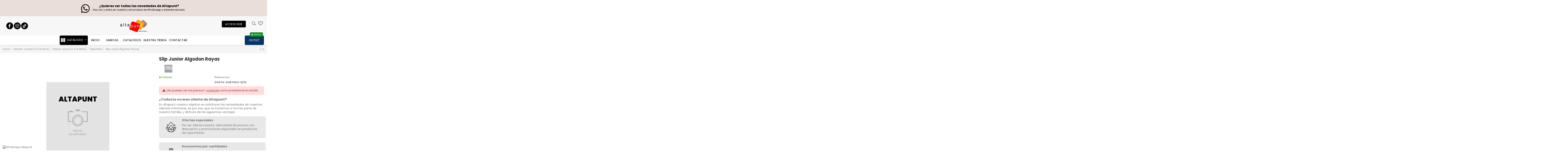

--- FILE ---
content_type: text/html; charset=utf-8
request_url: https://www.altapunt.com/slips-nino/58-slip-junior-algodon-rayas.html
body_size: 28891
content:
<!doctype html><html lang="es"><head><meta charset="utf-8"><meta http-equiv="x-ua-compatible" content="ie=edge"><title>Slip Junior Algodon Rayas</title><link rel="preconnect" href="https://fonts.googleapis.com"><link rel="preconnect" href="https://fonts.gstatic.com" crossorigin><meta name="description" content=""><meta name="keywords" content=""><link rel="canonical" href="https://www.altapunt.com/slips-nino/58-slip-junior-algodon-rayas.html"> <script type="application/ld+json">{
   "@context": "https://schema.org",
   "@type": "Organization",
   "name" : "Altapunt",
   "url" : "https://www.altapunt.com/"
       ,"logo": {
       "@type": "ImageObject",
       "url":"https://www.altapunt.com/img/logo-1725614362.jpg"
     }
    }</script> <script type="application/ld+json">{
    "@context": "https://schema.org",
    "@type": "WebPage",
    "isPartOf": {
      "@type": "WebSite",
      "url":  "https://www.altapunt.com/",
      "name": "Altapunt"
    },
    "name": "Slip Junior Algodon Rayas",
    "url":  "https://www.altapunt.com/slips-nino/58-slip-junior-algodon-rayas.html"
  }</script> <script type="application/ld+json">{
      "@context": "https://schema.org",
      "@type": "BreadcrumbList",
      "itemListElement": [
                  {
            "@type": "ListItem",
            "position": 1,
            "name": "Inicio",
            "item": "https://www.altapunt.com/"
          },              {
            "@type": "ListItem",
            "position": 2,
            "name": "Infantil-Juvenil (2 A 18 Años)",
            "item": "https://www.altapunt.com/infantil-juvenil-2-a-18-anos-880"
          },              {
            "@type": "ListItem",
            "position": 3,
            "name": "Interior Junior (2 A 18 Años)",
            "item": "https://www.altapunt.com/interior-junior-2-a-18-anos-894"
          },              {
            "@type": "ListItem",
            "position": 4,
            "name": "Slips Niño",
            "item": "https://www.altapunt.com/slips-nino-999"
          },              {
            "@type": "ListItem",
            "position": 5,
            "name": "Slip Junior Algodon Rayas",
            "item": "https://www.altapunt.com/slips-nino/58-slip-junior-algodon-rayas.html"
          }          ]
    }</script> <script type="application/ld+json">{
    "@context": "https://schema.org/",
    "@type": "Product",
    "@id": "#product-snippet-id",
    "name": "Slip Junior Algodon Rayas",
    "description": "",
    "category": "Slips Niño",
        "sku": "04074",
    "mpn": "04074"
    ,"gtin13": "6"
        ,
    "brand": {
      "@type": "Brand",
      "name": "Enrico Coveri"
    }
                  }</script> <meta property="og:type" content="product"><meta property="og:url" content="https://www.altapunt.com/slips-nino/58-slip-junior-algodon-rayas.html"><meta property="og:title" content="Slip Junior Algodon Rayas"><meta property="og:site_name" content="Altapunt"><meta property="og:description" content=""><meta name="viewport" content="width=device-width"><link rel="icon" type="image/vnd.microsoft.icon" href="https://www.altapunt.com/img/favicon.ico?1725614362"><link rel="shortcut icon" type="image/x-icon" href="https://www.altapunt.com/img/favicon.ico?1725614362"><link rel="stylesheet" href="https://www.altapunt.com/themes/altapunt/assets/cache/theme-3f7456418.css" type="text/css" media="all"> <script type="text/javascript">(function(c,l,a,r,i,t,y){
    c[a]=c[a]||function(){(c[a].q=c[a].q||[]).push(arguments)};
    t=l.createElement(r);t.async=1;t.src="https://www.clarity.ms/tag/"+i;
    y=l.getElementsByTagName(r)[0];y.parentNode.insertBefore(t,y);
  })(window, document, "clarity", "script", "n42aizs4pu");</script> <link rel="preload" as="font" href="https://www.altapunt.com/themes/warehouse/assets/css/font-awesome/fonts/fontawesome-webfont.woff?v=4.7.0" type="font/woff" crossorigin="anonymous"><link rel="preload" as="font" href="https://www.altapunt.com/themes/warehouse/assets/css/font-awesome/fonts/fontawesome-webfont.woff2?v=4.7.0" type="font/woff2" crossorigin="anonymous"><link rel="preload stylesheet" as="style" href="https://www.altapunt.com/themes/warehouse/assets/css/font-awesome/css/font-awesome-preload.css" type="text/css" crossorigin="anonymous"> <script>var always_load_content = false;
        var elementorFrontendConfig = {"isEditMode":"","stretchedSectionContainer":"","instagramToken":false,"is_rtl":false,"ajax_csfr_token_url":"https:\/\/www.altapunt.com\/module\/iqitelementor\/Actions?process=handleCsfrToken&ajax=1"};
        var iqitTheme = {"rm_sticky":"0","rm_breakpoint":0,"op_preloader":"0","cart_style":"side","cart_confirmation":"modal","h_layout":"3","f_fixed":"","f_layout":"3","h_absolute":"0","h_sticky":"header","hw_width":"inherit","mm_content":"desktop","hm_submenu_width":"default","h_search_type":"full","pl_lazyload":false,"pl_infinity":false,"pl_rollover":true,"pl_crsl_autoplay":false,"pl_slider_ld":4,"pl_slider_d":3,"pl_slider_t":3,"pl_slider_p":2,"pp_thumbs":"bottom","pp_zoom":"none","pp_image_layout":"column","pp_tabs":"tabha","pl_grid_qty":false};
        var iqitcountdown_days = "d.";
        var iqitextendedproduct = {"speed":"70","hook":"modal"};
        var iqitfdc_from = 200;
        var iqitmegamenu = {"sticky":"false","containerSelector":"#wrapper > .container"};
        var iqitwishlist = {"nbProducts":0};
        var lbl_route_add_to_cart = "https:\/\/www.altapunt.com\/module\/lblsuperprice\/ajax";
        var prestashop = {"cart":{"products":[],"totals":{"total":{"type":"total","label":"Total","amount":0,"value":"0,00\u00a0\u20ac"},"total_including_tax":{"type":"total","label":"Total (impuestos incl.)","amount":0,"value":"0,00\u00a0\u20ac"},"total_excluding_tax":{"type":"total","label":"Total (impuestos excl.)","amount":0,"value":"0,00\u00a0\u20ac"}},"subtotals":{"products":{"type":"products","label":"Subtotal","amount":0,"value":"0,00\u00a0\u20ac"},"discounts":null,"shipping":{"type":"shipping","label":"Transporte","amount":0,"value":""},"tax":null},"products_count":0,"summary_string":"0 art\u00edculos","vouchers":{"allowed":0,"added":[]},"discounts":[],"minimalPurchase":0,"minimalPurchaseRequired":""},"currency":{"id":1,"name":"Euro","iso_code":"EUR","iso_code_num":"978","sign":"\u20ac"},"customer":{"lastname":null,"firstname":null,"email":null,"birthday":null,"newsletter":null,"newsletter_date_add":null,"optin":null,"website":null,"company":null,"siret":null,"ape":null,"is_logged":false,"gender":{"type":null,"name":null},"addresses":[]},"country":{"id_zone":9,"id_currency":0,"call_prefix":34,"iso_code":"ES","active":"1","contains_states":"1","need_identification_number":"1","need_zip_code":"1","zip_code_format":"NNNNN","display_tax_label":"1","name":"Espa\u00f1a","id":6},"language":{"name":"Espa\u00f1ol (Spanish)","iso_code":"es","locale":"es-ES","language_code":"es","active":"1","is_rtl":"0","date_format_lite":"d\/m\/Y","date_format_full":"d\/m\/Y H:i:s","id":1},"page":{"title":"","canonical":"https:\/\/www.altapunt.com\/slips-nino\/58-slip-junior-algodon-rayas.html","meta":{"title":"Slip Junior Algodon Rayas","description":"","keywords":"","robots":"index"},"page_name":"product","body_classes":{"lang-es":true,"lang-rtl":false,"country-ES":true,"currency-EUR":true,"layout-full-width":true,"page-product":true,"tax-display-enabled":true,"page-customer-account":false,"product-id-58":true,"product-Slip Junior Algodon Rayas":true,"product-id-category-999":true,"product-id-manufacturer-193":true,"product-id-supplier-184":true,"product-available-for-order":true},"admin_notifications":[],"password-policy":{"feedbacks":{"0":"Muy d\u00e9bil","1":"D\u00e9bil","2":"Promedio","3":"Fuerte","4":"Muy fuerte","Straight rows of keys are easy to guess":"Una serie seguida de teclas de la misma fila es f\u00e1cil de adivinar","Short keyboard patterns are easy to guess":"Los patrones de teclado cortos son f\u00e1ciles de adivinar","Use a longer keyboard pattern with more turns":"Usa un patr\u00f3n de teclado m\u00e1s largo y con m\u00e1s giros","Repeats like \"aaa\" are easy to guess":"Las repeticiones como \u00abaaa\u00bb son f\u00e1ciles de adivinar","Repeats like \"abcabcabc\" are only slightly harder to guess than \"abc\"":"Las repeticiones como \"abcabcabc\" son solo un poco m\u00e1s dif\u00edciles de adivinar que \"abc\"","Sequences like abc or 6543 are easy to guess":"Las secuencias como \"abc\" o \"6543\" son f\u00e1ciles de adivinar","Recent years are easy to guess":"Los a\u00f1os recientes son f\u00e1ciles de adivinar","Dates are often easy to guess":"Las fechas suelen ser f\u00e1ciles de adivinar","This is a top-10 common password":"Esta es una de las 10 contrase\u00f1as m\u00e1s comunes","This is a top-100 common password":"Esta es una de las 100 contrase\u00f1as m\u00e1s comunes","This is a very common password":"Esta contrase\u00f1a es muy com\u00fan","This is similar to a commonly used password":"Esta contrase\u00f1a es similar a otras contrase\u00f1as muy usadas","A word by itself is easy to guess":"Una palabra que por s\u00ed misma es f\u00e1cil de adivinar","Names and surnames by themselves are easy to guess":"Los nombres y apellidos completos son f\u00e1ciles de adivinar","Common names and surnames are easy to guess":"Los nombres comunes y los apellidos son f\u00e1ciles de adivinar","Use a few words, avoid common phrases":"Usa varias palabras, evita frases comunes","No need for symbols, digits, or uppercase letters":"No se necesitan s\u00edmbolos, d\u00edgitos o letras may\u00fasculas","Avoid repeated words and characters":"Evita repetir palabras y caracteres","Avoid sequences":"Evita secuencias","Avoid recent years":"Evita a\u00f1os recientes","Avoid years that are associated with you":"Evita a\u00f1os que puedan asociarse contigo","Avoid dates and years that are associated with you":"Evita a\u00f1os y fechas que puedan asociarse contigo","Capitalization doesn't help very much":"Las may\u00fasculas no ayudan mucho","All-uppercase is almost as easy to guess as all-lowercase":"Todo en may\u00fasculas es casi tan f\u00e1cil de adivinar como en min\u00fasculas","Reversed words aren't much harder to guess":"Las palabras invertidas no son mucho m\u00e1s dif\u00edciles de adivinar","Predictable substitutions like '@' instead of 'a' don't help very much":"Las sustituciones predecibles como usar \"@\" en lugar de \"a\" no ayudan mucho","Add another word or two. Uncommon words are better.":"A\u00f1ade una o dos palabras m\u00e1s. Es mejor usar palabras poco habituales."}}},"shop":{"name":"Altapunt","logo":"https:\/\/www.altapunt.com\/img\/logo-1725614362.jpg","stores_icon":"https:\/\/www.altapunt.com\/img\/logo_stores.png","favicon":"https:\/\/www.altapunt.com\/img\/favicon.ico"},"core_js_public_path":"\/themes\/","urls":{"base_url":"https:\/\/www.altapunt.com\/","current_url":"https:\/\/www.altapunt.com\/slips-nino\/58-slip-junior-algodon-rayas.html","shop_domain_url":"https:\/\/www.altapunt.com","img_ps_url":"https:\/\/www.altapunt.com\/img\/","img_cat_url":"https:\/\/www.altapunt.com\/img\/c\/","img_lang_url":"https:\/\/www.altapunt.com\/img\/l\/","img_prod_url":"https:\/\/www.altapunt.com\/img\/p\/","img_manu_url":"https:\/\/www.altapunt.com\/img\/m\/","img_sup_url":"https:\/\/www.altapunt.com\/img\/su\/","img_ship_url":"https:\/\/www.altapunt.com\/img\/s\/","img_store_url":"https:\/\/www.altapunt.com\/img\/st\/","img_col_url":"https:\/\/www.altapunt.com\/img\/co\/","img_url":"https:\/\/www.altapunt.com\/themes\/warehouse\/assets\/img\/","css_url":"https:\/\/www.altapunt.com\/themes\/warehouse\/assets\/css\/","js_url":"https:\/\/www.altapunt.com\/themes\/warehouse\/assets\/js\/","pic_url":"https:\/\/www.altapunt.com\/upload\/","theme_assets":"https:\/\/www.altapunt.com\/themes\/warehouse\/assets\/","theme_dir":"https:\/\/www.altapunt.com\/themes\/altapunt\/","child_theme_assets":"https:\/\/www.altapunt.com\/themes\/altapunt\/assets\/","child_img_url":"https:\/\/www.altapunt.com\/themes\/altapunt\/assets\/img\/","child_css_url":"https:\/\/www.altapunt.com\/themes\/altapunt\/assets\/css\/","child_js_url":"https:\/\/www.altapunt.com\/themes\/altapunt\/assets\/js\/","pages":{"address":"https:\/\/www.altapunt.com\/direccion","addresses":"https:\/\/www.altapunt.com\/direcciones","authentication":"https:\/\/www.altapunt.com\/iniciar-sesion","manufacturer":"https:\/\/www.altapunt.com\/marcas","cart":"https:\/\/www.altapunt.com\/carrito","category":"https:\/\/www.altapunt.com\/index.php?controller=category","cms":"https:\/\/www.altapunt.com\/index.php?controller=cms","contact":"https:\/\/www.altapunt.com\/contactenos","discount":"https:\/\/www.altapunt.com\/descuento","guest_tracking":"https:\/\/www.altapunt.com\/seguimiento-pedido-invitado","history":"https:\/\/www.altapunt.com\/historial-compra","identity":"https:\/\/www.altapunt.com\/datos-personales","index":"https:\/\/www.altapunt.com\/","my_account":"https:\/\/www.altapunt.com\/mi-cuenta","order_confirmation":"https:\/\/www.altapunt.com\/confirmacion-pedido","order_detail":"https:\/\/www.altapunt.com\/index.php?controller=order-detail","order_follow":"https:\/\/www.altapunt.com\/seguimiento-pedido","order":"https:\/\/www.altapunt.com\/pedido","order_return":"https:\/\/www.altapunt.com\/index.php?controller=order-return","order_slip":"https:\/\/www.altapunt.com\/facturas-abono","pagenotfound":"https:\/\/www.altapunt.com\/pagina-no-encontrada","password":"https:\/\/www.altapunt.com\/ha-olvidado-su-contrasena","pdf_invoice":"https:\/\/www.altapunt.com\/index.php?controller=pdf-invoice","pdf_order_return":"https:\/\/www.altapunt.com\/index.php?controller=pdf-order-return","pdf_order_slip":"https:\/\/www.altapunt.com\/index.php?controller=pdf-order-slip","prices_drop":"https:\/\/www.altapunt.com\/productos-rebajados","product":"https:\/\/www.altapunt.com\/index.php?controller=product","registration":"https:\/\/www.altapunt.com\/index.php?controller=registration","search":"https:\/\/www.altapunt.com\/busqueda","sitemap":"https:\/\/www.altapunt.com\/mapa-del-sitio","stores":"https:\/\/www.altapunt.com\/tiendas","supplier":"https:\/\/www.altapunt.com\/proveedor","new_products":"https:\/\/www.altapunt.com\/novedades","brands":"https:\/\/www.altapunt.com\/marcas","register":"https:\/\/www.altapunt.com\/index.php?controller=registration","order_login":"https:\/\/www.altapunt.com\/pedido?login=1"},"alternative_langs":[],"actions":{"logout":"https:\/\/www.altapunt.com\/?mylogout="},"no_picture_image":{"bySize":{"small_default":{"url":"https:\/\/www.altapunt.com\/img\/p\/es-default-small_default.jpg","width":98,"height":127},"cart_default":{"url":"https:\/\/www.altapunt.com\/img\/p\/es-default-cart_default.jpg","width":125,"height":162},"home_default":{"url":"https:\/\/www.altapunt.com\/img\/p\/es-default-home_default.jpg","width":302,"height":390},"medium_default":{"url":"https:\/\/www.altapunt.com\/img\/p\/es-default-medium_default.jpg","width":452,"height":584},"large_default":{"url":"https:\/\/www.altapunt.com\/img\/p\/es-default-large_default.jpg","width":704,"height":637},"thickbox_default":{"url":"https:\/\/www.altapunt.com\/img\/p\/es-default-thickbox_default.jpg","width":1100,"height":1422}},"small":{"url":"https:\/\/www.altapunt.com\/img\/p\/es-default-small_default.jpg","width":98,"height":127},"medium":{"url":"https:\/\/www.altapunt.com\/img\/p\/es-default-medium_default.jpg","width":452,"height":584},"large":{"url":"https:\/\/www.altapunt.com\/img\/p\/es-default-thickbox_default.jpg","width":1100,"height":1422},"legend":""}},"configuration":{"display_taxes_label":true,"display_prices_tax_incl":true,"is_catalog":true,"show_prices":false,"opt_in":{"partner":true},"quantity_discount":{"type":"price","label":"Precio unitario"},"voucher_enabled":0,"return_enabled":0},"field_required":[],"breadcrumb":{"links":[{"title":"Inicio","url":"https:\/\/www.altapunt.com\/"},{"title":"Infantil-Juvenil (2 A 18 A\u00f1os)","url":"https:\/\/www.altapunt.com\/infantil-juvenil-2-a-18-anos-880"},{"title":"Interior Junior (2 A 18 A\u00f1os)","url":"https:\/\/www.altapunt.com\/interior-junior-2-a-18-anos-894"},{"title":"Slips Ni\u00f1o","url":"https:\/\/www.altapunt.com\/slips-nino-999"},{"title":"Slip Junior Algodon Rayas","url":"https:\/\/www.altapunt.com\/slips-nino\/58-slip-junior-algodon-rayas.html"}],"count":5},"link":{"protocol_link":"https:\/\/","protocol_content":"https:\/\/"},"time":1769018950,"static_token":"92852f7a020fc3549914180fc9dddfac","token":"8a317f41dbde3be895ded36f46dc0d4e","debug":false,"modules":{"idxrrecargoe":null,"lblsuperprice":{"has_combinations":true,"lblsuperprice":{"items":[{"id_product_attribute":29457,"id_product":58,"reference":"04074-SURTIDO-13\/14","supplier_reference":"AP0300049054","ean13":"","isbn":"","upc":"6","mpn":"","wholesale_price":"0.000000","price":"2,88\u00a0\u20ac","ecotax":"0.000000","weight":"0.000000","unit_price_impact":"0.000000","default_on":null,"minimal_quantity":1,"low_stock_threshold":null,"low_stock_alert":0,"available_date":"0001-01-01","id_shop":1,"attribute_designation":"COLOR - SURTIDO, TALLA - 13\/14","quantity":6,"ecotax_tax_excluded":0,"ecotax_tax_included":0,"volume_discounts":[{"id_specific_price":431861,"id_specific_price_rule":0,"id_cart":0,"id_product":58,"id_shop":1,"id_shop_group":0,"id_currency":1,"id_country":0,"id_group":0,"id_customer":0,"id_product_attribute":0,"price":"2,38\u00a0\u20ac","from_quantity":6,"reduction":"0.030000","reduction_tax":1,"reduction_type":"percentage","from":"0000-00-00 00:00:00","to":"0000-00-00 00:00:00","score":42,"calculated_price":"2,31\u00a0\u20ac"},{"id_specific_price":431862,"id_specific_price_rule":0,"id_cart":0,"id_product":58,"id_shop":1,"id_shop_group":0,"id_currency":1,"id_country":0,"id_group":0,"id_customer":0,"id_product_attribute":0,"price":"2,38\u00a0\u20ac","from_quantity":12,"reduction":"0.050000","reduction_tax":1,"reduction_type":"percentage","from":"0000-00-00 00:00:00","to":"0000-00-00 00:00:00","score":42,"calculated_price":"2,26\u00a0\u20ac"},{"id_specific_price":431863,"id_specific_price_rule":0,"id_cart":0,"id_product":58,"id_shop":1,"id_shop_group":0,"id_currency":1,"id_country":0,"id_group":0,"id_customer":0,"id_product_attribute":0,"price":"2,38\u00a0\u20ac","from_quantity":18,"reduction":"0.070000","reduction_tax":1,"reduction_type":"percentage","from":"0000-00-00 00:00:00","to":"0000-00-00 00:00:00","score":42,"calculated_price":"2,21\u00a0\u20ac"}],"price_exclude_vat":"2,38\u00a0\u20ac"},{"id_product_attribute":29455,"id_product":58,"reference":"04074-SURTIDO-5\/6","supplier_reference":"AP0300049052","ean13":"","isbn":"","upc":"6","mpn":"","wholesale_price":"0.000000","price":"2,88\u00a0\u20ac","ecotax":"0.000000","weight":"0.000000","unit_price_impact":"0.000000","default_on":null,"minimal_quantity":1,"low_stock_threshold":null,"low_stock_alert":0,"available_date":"0001-01-01","id_shop":1,"attribute_designation":"COLOR - SURTIDO, TALLA - 5\/6","quantity":12,"ecotax_tax_excluded":0,"ecotax_tax_included":0,"volume_discounts":[{"id_specific_price":431861,"id_specific_price_rule":0,"id_cart":0,"id_product":58,"id_shop":1,"id_shop_group":0,"id_currency":1,"id_country":0,"id_group":0,"id_customer":0,"id_product_attribute":0,"price":"2,38\u00a0\u20ac","from_quantity":6,"reduction":"0.030000","reduction_tax":1,"reduction_type":"percentage","from":"0000-00-00 00:00:00","to":"0000-00-00 00:00:00","score":42,"calculated_price":"2,31\u00a0\u20ac"},{"id_specific_price":431862,"id_specific_price_rule":0,"id_cart":0,"id_product":58,"id_shop":1,"id_shop_group":0,"id_currency":1,"id_country":0,"id_group":0,"id_customer":0,"id_product_attribute":0,"price":"2,38\u00a0\u20ac","from_quantity":12,"reduction":"0.050000","reduction_tax":1,"reduction_type":"percentage","from":"0000-00-00 00:00:00","to":"0000-00-00 00:00:00","score":42,"calculated_price":"2,26\u00a0\u20ac"},{"id_specific_price":431863,"id_specific_price_rule":0,"id_cart":0,"id_product":58,"id_shop":1,"id_shop_group":0,"id_currency":1,"id_country":0,"id_group":0,"id_customer":0,"id_product_attribute":0,"price":"2,38\u00a0\u20ac","from_quantity":18,"reduction":"0.070000","reduction_tax":1,"reduction_type":"percentage","from":"0000-00-00 00:00:00","to":"0000-00-00 00:00:00","score":42,"calculated_price":"2,21\u00a0\u20ac"}],"price_exclude_vat":"2,38\u00a0\u20ac"},{"id_product_attribute":29456,"id_product":58,"reference":"04074-SURTIDO-7\/8","supplier_reference":"AP0300049053","ean13":"","isbn":"","upc":"6","mpn":"","wholesale_price":"0.000000","price":"2,88\u00a0\u20ac","ecotax":"0.000000","weight":"0.000000","unit_price_impact":"0.000000","default_on":null,"minimal_quantity":1,"low_stock_threshold":null,"low_stock_alert":0,"available_date":"0001-01-01","id_shop":1,"attribute_designation":"COLOR - SURTIDO, TALLA - 7\/8","quantity":6,"ecotax_tax_excluded":0,"ecotax_tax_included":0,"volume_discounts":[{"id_specific_price":431861,"id_specific_price_rule":0,"id_cart":0,"id_product":58,"id_shop":1,"id_shop_group":0,"id_currency":1,"id_country":0,"id_group":0,"id_customer":0,"id_product_attribute":0,"price":"2,38\u00a0\u20ac","from_quantity":6,"reduction":"0.030000","reduction_tax":1,"reduction_type":"percentage","from":"0000-00-00 00:00:00","to":"0000-00-00 00:00:00","score":42,"calculated_price":"2,31\u00a0\u20ac"},{"id_specific_price":431862,"id_specific_price_rule":0,"id_cart":0,"id_product":58,"id_shop":1,"id_shop_group":0,"id_currency":1,"id_country":0,"id_group":0,"id_customer":0,"id_product_attribute":0,"price":"2,38\u00a0\u20ac","from_quantity":12,"reduction":"0.050000","reduction_tax":1,"reduction_type":"percentage","from":"0000-00-00 00:00:00","to":"0000-00-00 00:00:00","score":42,"calculated_price":"2,26\u00a0\u20ac"},{"id_specific_price":431863,"id_specific_price_rule":0,"id_cart":0,"id_product":58,"id_shop":1,"id_shop_group":0,"id_currency":1,"id_country":0,"id_group":0,"id_customer":0,"id_product_attribute":0,"price":"2,38\u00a0\u20ac","from_quantity":18,"reduction":"0.070000","reduction_tax":1,"reduction_type":"percentage","from":"0000-00-00 00:00:00","to":"0000-00-00 00:00:00","score":42,"calculated_price":"2,21\u00a0\u20ac"}],"price_exclude_vat":"2,38\u00a0\u20ac"},{"id_product_attribute":29453,"id_product":58,"reference":"04074-SURTIDO-9\/10","supplier_reference":"AP0300049050","ean13":"","isbn":"","upc":"6","mpn":"","wholesale_price":"0.000000","price":"2,88\u00a0\u20ac","ecotax":"0.000000","weight":"0.000000","unit_price_impact":"0.000000","default_on":1,"minimal_quantity":1,"low_stock_threshold":null,"low_stock_alert":0,"available_date":"0001-01-01","id_shop":1,"attribute_designation":"COLOR - SURTIDO, TALLA - 9\/10","quantity":6,"ecotax_tax_excluded":0,"ecotax_tax_included":0,"volume_discounts":[{"id_specific_price":431861,"id_specific_price_rule":0,"id_cart":0,"id_product":58,"id_shop":1,"id_shop_group":0,"id_currency":1,"id_country":0,"id_group":0,"id_customer":0,"id_product_attribute":0,"price":"2,38\u00a0\u20ac","from_quantity":6,"reduction":"0.030000","reduction_tax":1,"reduction_type":"percentage","from":"0000-00-00 00:00:00","to":"0000-00-00 00:00:00","score":42,"calculated_price":"2,31\u00a0\u20ac"},{"id_specific_price":431862,"id_specific_price_rule":0,"id_cart":0,"id_product":58,"id_shop":1,"id_shop_group":0,"id_currency":1,"id_country":0,"id_group":0,"id_customer":0,"id_product_attribute":0,"price":"2,38\u00a0\u20ac","from_quantity":12,"reduction":"0.050000","reduction_tax":1,"reduction_type":"percentage","from":"0000-00-00 00:00:00","to":"0000-00-00 00:00:00","score":42,"calculated_price":"2,26\u00a0\u20ac"},{"id_specific_price":431863,"id_specific_price_rule":0,"id_cart":0,"id_product":58,"id_shop":1,"id_shop_group":0,"id_currency":1,"id_country":0,"id_group":0,"id_customer":0,"id_product_attribute":0,"price":"2,38\u00a0\u20ac","from_quantity":18,"reduction":"0.070000","reduction_tax":1,"reduction_type":"percentage","from":"0000-00-00 00:00:00","to":"0000-00-00 00:00:00","score":42,"calculated_price":"2,21\u00a0\u20ac"}],"price_exclude_vat":"2,38\u00a0\u20ac"},{"id_product_attribute":29454,"id_product":58,"reference":"04074-SURTIDO-11\/12","supplier_reference":"AP0300049051","ean13":"","isbn":"","upc":"6","mpn":"","wholesale_price":"0.000000","price":"2,88\u00a0\u20ac","ecotax":"0.000000","weight":"0.000000","unit_price_impact":"0.000000","default_on":null,"minimal_quantity":1,"low_stock_threshold":null,"low_stock_alert":0,"available_date":"0001-01-01","id_shop":1,"attribute_designation":"COLOR - SURTIDO, TALLA - 11\/12","quantity":0,"ecotax_tax_excluded":0,"ecotax_tax_included":0,"volume_discounts":[{"id_specific_price":431861,"id_specific_price_rule":0,"id_cart":0,"id_product":58,"id_shop":1,"id_shop_group":0,"id_currency":1,"id_country":0,"id_group":0,"id_customer":0,"id_product_attribute":0,"price":"2,38\u00a0\u20ac","from_quantity":6,"reduction":"0.030000","reduction_tax":1,"reduction_type":"percentage","from":"0000-00-00 00:00:00","to":"0000-00-00 00:00:00","score":42,"calculated_price":"2,31\u00a0\u20ac"},{"id_specific_price":431862,"id_specific_price_rule":0,"id_cart":0,"id_product":58,"id_shop":1,"id_shop_group":0,"id_currency":1,"id_country":0,"id_group":0,"id_customer":0,"id_product_attribute":0,"price":"2,38\u00a0\u20ac","from_quantity":12,"reduction":"0.050000","reduction_tax":1,"reduction_type":"percentage","from":"0000-00-00 00:00:00","to":"0000-00-00 00:00:00","score":42,"calculated_price":"2,26\u00a0\u20ac"},{"id_specific_price":431863,"id_specific_price_rule":0,"id_cart":0,"id_product":58,"id_shop":1,"id_shop_group":0,"id_currency":1,"id_country":0,"id_group":0,"id_customer":0,"id_product_attribute":0,"price":"2,38\u00a0\u20ac","from_quantity":18,"reduction":"0.070000","reduction_tax":1,"reduction_type":"percentage","from":"0000-00-00 00:00:00","to":"0000-00-00 00:00:00","score":42,"calculated_price":"2,21\u00a0\u20ac"}],"price_exclude_vat":"2,38\u00a0\u20ac"}],"maxVolumeDiscounts":3,"volumeDiscountTitles":{"6":{"quantity":6,"reduction":"0.030000"},"12":{"quantity":12,"reduction":"0.050000"},"18":{"quantity":18,"reduction":"0.070000"}}}}}};
        var prestashopFacebookAjaxController = "https:\/\/www.altapunt.com\/module\/ps_facebook\/Ajax";
        var psemailsubscription_subscription = "https:\/\/www.altapunt.com\/module\/ps_emailsubscription\/subscription";
        var psr_icon_color = "#F19D76";
        var ssIsCeInstalled = false;</script> <script type="text/javascript">var sp_link_base ='https://www.altapunt.com';</script> <script type="text/javascript">function renderDataAjax(jsonData)
{
    for (var key in jsonData) {
	    if(key=='java_script')
        {
            $('body').append(jsonData[key]);
        }
        else
            if($('#ets_speed_dy_'+key).length)
            {
                if($('#ets_speed_dy_'+key+' #layer_cart').length)
                {
                    $('#ets_speed_dy_'+key).before($('#ets_speed_dy_'+key+' #layer_cart').clone());
                    $('#ets_speed_dy_'+key+' #layer_cart').remove();
                    $('#layer_cart').before('<div class="layer_cart_overlay"></div>');
                }
                $('.ets_speed_dynamic_hook[id="ets_speed_dy_'+key+'"]').replaceWith(jsonData[key]);
            }
              
    }
    if($('#header .shopping_cart').length && $('#header .cart_block').length)
    {
        var shopping_cart = new HoverWatcher('#header .shopping_cart');
        var cart_block = new HoverWatcher('#header .cart_block');
        $("#header .shopping_cart a:first").hover(
    		function(){
    			if (ajaxCart.nb_total_products > 0 || parseInt($('.ajax_cart_quantity').html()) > 0)
    				$("#header .cart_block").stop(true, true).slideDown(450);
    		},
    		function(){
    			setTimeout(function(){
    				if (!shopping_cart.isHoveringOver() && !cart_block.isHoveringOver())
    					$("#header .cart_block").stop(true, true).slideUp(450);
    			}, 200);
    		}
    	);
    }
    if(typeof jsonData.custom_js!== undefined && jsonData.custom_js)
        $('head').append('<script src="'+sp_link_base+'/modules/ets_superspeed/views/js/script_custom.js">');
}</script> <style>.layered_filter_ul .radio,.layered_filter_ul .checkbox {
    display: inline-block;
}
.ets_speed_dynamic_hook .cart-products-count{
    display:none!important;
}
.ets_speed_dynamic_hook .ajax_cart_quantity ,.ets_speed_dynamic_hook .ajax_cart_product_txt,.ets_speed_dynamic_hook .ajax_cart_product_txt_s{
    display:none!important;
}
.ets_speed_dynamic_hook .shopping_cart > a:first-child:after {
    display:none!important;
}</style><meta name="idxModuleIds" content="PSIDSHOP2026-AIX696478727265636172676f65-AIX696478727265636172676f65"> <a title="Whatsapp Altapunt" href="https://api.whatsapp.com/send?phone=34689832442" class="whatsapp-button" target="_blank"> <img src="https://i.ibb.co/VgSspjY/whatsapp-button.png" alt="Whatsapp Altapunt" width="60" height="60"> </a><script type="text/javascript">var ets_crosssell_16 =0;</script><style>div#cookiesplus-modal,
        #cookiesplus-modal > div,
        #cookiesplus-modal p {
            background-color: #FFFFFF !important;
        }
    
            #cookiesplus-modal > div,
        #cookiesplus-modal p {
            color: #000 !important;
        }
    
            #cookiesplus-modal .cookiesplus-accept {
            background-color: #20BF6B !important;
        }
    
            #cookiesplus-modal .cookiesplus-accept {
            border: 1px solid #20BF6B !important;
        }
    

            #cookiesplus-modal .cookiesplus-accept {
            color: #FFFFFF !important;
        }
    
            #cookiesplus-modal .cookiesplus-accept {
            font-size: 16px !important;
        }
    
    
            #cookiesplus-modal .cookiesplus-more-information {
            background-color: #FFFFFF !important;
        }
    
            #cookiesplus-modal .cookiesplus-more-information {
            border: 1px solid #7A7A7A !important;
        }
    
            #cookiesplus-modal .cookiesplus-more-information {
            color: #000 !important;
        }
    
            #cookiesplus-modal .cookiesplus-more-information {
            font-size: 16px !important;
        }
    
    
            #cookiesplus-modal .cookiesplus-reject {
            background-color: #20BF6B !important;
        }
    
            #cookiesplus-modal .cookiesplus-reject {
            border: 1px solid #20BF6B !important;
        }
    
            #cookiesplus-modal .cookiesplus-reject {
            color: #FFFFFF !important;
        }
    
            #cookiesplus-modal .cookiesplus-reject {
            font-size: 16px !important;
        }
    
    
            #cookiesplus-modal .cookiesplus-save:not([disabled]) {
            background-color: #FFFFFF !important;
        }
    
            #cookiesplus-modal .cookiesplus-save:not([disabled]) {
            border: 1px solid #7A7A7A !important;
        }
    
            #cookiesplus-modal .cookiesplus-save:not([disabled]) {
            color: #000 !important;
        }
    
            #cookiesplus-modal .cookiesplus-save {
            font-size: 16px !important;
        }
    
    
    
    #cookiesplus-tab {
                                    bottom: 0;
                left: 0;
                    
        
            }</style></head><body id="product" class="lang-es country-es currency-eur layout-full-width page-product tax-display-enabled product-id-58 product-slip-junior-algodon-rayas product-id-category-999 product-id-manufacturer-193 product-id-supplier-184 product-available-for-order body-desktop-header-style-w-3"><main id="main-page-content" ><header id="header" class="desktop-header-style-w-3"><div class="header-banner"></div><nav class="header-nav"><div class="container"><div class="row justify-content-between"><div class="col col-auto col-md left-nav"></div><div class="col-12 col-sm-5 center-nav text-center"><div class="w_top"> <img src="https://www.altapunt.com/themes/warehouse/assets/img/whats_header.png" alt="Comunidad Whatsapp Altapunt" class="img-top" width="42" height="42"><div class="ti_top"> ¿Quieres ver todas las novedades de Altapunt?</div><div class="cont_top"> <a href="https://chat.whatsapp.com/Cc7kHuLjmgs0RYi0T5vAVl" title="Haz clic y entra en nuestra comunidad de Whatsapp y enterate de todo." target="_blank"> Haz clic y entra en nuestra comunidad de Whatsapp y enterate de todo. </a></div></div></div><div class="col col-auto col-md right-nav text-right"></div></div></div> </nav><div id="desktop-header" class="desktop-header-style-3"><div class="header-top"><div id="desktop-header-container" class="container"><div class="row align-items-center"><div class="col"><div class="col-12 block-social-links"><ul class="social-links _footer" itemscope itemtype="https://schema.org/Organization" itemid="#store-organization"><li class="facebook"><a title="Facebook Altapunt" itemprop="sameAs" href="https://www.facebook.com/altapunt/" target="_blank" rel="noreferrer noopener"><img src="https://www.altapunt.com/themes/warehouse/assets/img/facebook_icon.png" alt=Facebook" width="33" height="33"></a></li><li class="instagram"><a title="Instagram Altapunt" itemprop="sameAs" href="https://www.instagram.com/altapunt/" target="_blank" rel="noreferrer noopener"><img src="https://www.altapunt.com/themes/warehouse/assets/img/instagram_icon.png" alt="Instagram" width="33" height="33"></a></li><li class="tiktok"><a title="Tiktok Altapunt" itemprop="sameAs" href="https://www.tiktok.com/@altapunt" target="_blank" rel="noreferrer noopener"><img src="https://www.altapunt.com/themes/warehouse/assets/img/tiktok_icon.png" alt="Tiktok" width="33" height="33"></a></li></ul></div></div><div class="col col-header-center text-center"><div id="desktop_logo"> <a href="https://www.altapunt.com/"> <img class="logo img-fluid" src="https://www.altapunt.com/img/logo-1725614362.jpg" alt="Altapunt" width="204" height="95" > </a></div></div><div class="col col-header-right"><div class="row no-gutters justify-content-end"><div id="header-b2b-btn" class="col col-auto header-btn-w header-user-btn-w"> <a href="/iniciar-sesion" class="btn btn-primary btn-custom-b2b">Acceso b2b</a></div><div id="header-search-btn" class="col col-auto header-btn-w header-search-btn-w"> <a data-toggle="dropdown" id="header-search-btn-drop" class="header-btn header-search-btn" data-display="static"> <img src="https://www.altapunt.com/themes/warehouse/assets/img/search.png" alt="Search" width="18" height="18"> <span class="title">Buscar</span> </a><div class="dropdown-menu-custom dropdown-menu"><div class="dropdown-content modal-backdrop fullscreen-search"><div id="search_widget" class="search-widget" data-search-controller-url="https://www.altapunt.com/module/iqitsearch/searchiqit"><form method="get" action="/busqueda"><div class="input-group"> <input type="text" name="s" value="" data-all-text="Ver todos los resultados" data-blog-text="Blog post" data-product-text="Producto" data-brands-text="Marca" autocomplete="off" autocorrect="off" autocapitalize="off" spellcheck="false" placeholder="Buscar productos en altapunt" class="form-control form-search-control" /> <button type="submit" class="search-btn"> <i class="fa fa-search"></i> </button></div></form></div><div id="fullscreen-search-backdrop"></div></div></div></div><div id="ets_speed_dy_122displayHeaderButtons" data-moudule="122" data-module-name="altapuntlabel" data-hook="displayHeaderButtons" data-params='[]' class="ets_speed_dynamic_hook" ></div></div></div><div class="col-12"><div class="row"></div></div></div></div></div><div class="container iqit-megamenu-container"><div id="iqitmegamenu-wrapper" class="iqitmegamenu-wrapper iqitmegamenu-all"><div class="container container-iqitmegamenu"><div id="iqitmegamenu-horizontal" class="iqitmegamenu clearfix" role="navigation"> <nav id="cbp-hrmenu" class="cbp-hrmenu cbp-horizontal cbp-hrsub-narrow"><ul><li id="cbp-hrmenu-tab-8" class="cbp-hrmenu-tab cbp-hrmenu-tab-8 cbp-has-submeu"> <a role="button" class="cbp-empty-mlink nav-link"><span class="cbp-tab-title"> <i class="icon fa fa-th-large cbp-mainlink-icon"></i> Catálogo <i class="fa fa-angle-down cbp-submenu-aindicator"></i></span> </a><div class="cbp-hrsub col-12"><div class="cbp-hrsub-inner"><div class="container iqitmegamenu-submenu-container"><div class="cbp-tabs-container"><div class="row no-gutters"><div class="tabs-links col-2"><ul class="cbp-hrsub-tabs-names cbp-tabs-names"><li class="innertab-9 "> <a title="Hombre" data-target="#iq-9-innertab-8" href="https://www.altapunt.com/caballero-878" class="nav-link active"> Hombre <i class="fa fa-angle-right cbp-submenu-it-indicator"></i></a><span class="cbp-inner-border-hider"></span></li><li class="innertab-10 "> <a title="Mujer" data-target="#iq-10-innertab-8" href="https://www.altapunt.com/senora-879" class="nav-link "> Mujer <i class="fa fa-angle-right cbp-submenu-it-indicator"></i></a><span class="cbp-inner-border-hider"></span></li><li class="innertab-12 "> <a title="Bebé" data-target="#iq-12-innertab-8" href="https://www.altapunt.com/bebe--0-meses-a-2-anos-881" class="nav-link "> Bebé <i class="fa fa-angle-right cbp-submenu-it-indicator"></i></a><span class="cbp-inner-border-hider"></span></li><li class="innertab-13 "> <a title="Infantil / Juvenil" data-target="#iq-13-innertab-8" href="https://www.altapunt.com/infantil-juvenil-2-a-18-anos-880" class="nav-link "> Infantil / Juvenil <i class="fa fa-angle-right cbp-submenu-it-indicator"></i></a><span class="cbp-inner-border-hider"></span></li></ul></div><div class="tab-content col-10"><div class="tab-pane cbp-tab-pane active innertabcontent-9" id="iq-9-innertab-8" role="tabpanel"><div class="clearfix"><div class="row menu_row menu-element first_rows menu-element-id-1"><div class="col-3 cbp-menu-column cbp-menu-element menu-element-id-2 "><div class="cbp-menu-column-inner"> <span class="cbp-column-title nav-link transition-300">Hombre </span><ul class="cbp-links cbp-category-tree"><li class="cbp-hrsub-haslevel2"><div class="cbp-category-link-w"> <a title="Interiores Caballero" href="https://www.altapunt.com/interiores-caballero-883">Interiores Caballero</a><ul class="cbp-hrsub-level2"><li ><div class="cbp-category-link-w"><a title="Boxer Caballero" href="https://www.altapunt.com/boxer-caballero-906">Boxer Caballero</a></div></li><li ><div class="cbp-category-link-w"><a title="Slip Caballero" href="https://www.altapunt.com/slip-caballero-907">Slip Caballero</a></div></li><li ><div class="cbp-category-link-w"><a title="Boxer-Pantalon Thermal" href="https://www.altapunt.com/boxer-pantalon-thermal-908">Boxer-Pantalon Thermal</a></div></li><li ><div class="cbp-category-link-w"><a title="Calcetines y Pinkies para hombre" href="https://www.altapunt.com/calcetines-y-pikis-caballero-909">Calcetines y Pinkies para hombre</a></div></li><li class="cbp-hrsub-haslevel3" ><div class="cbp-category-link-w"><a title="Camisetas Interiores Caballero" href="https://www.altapunt.com/camisetas-interiores-caballero-910">Camisetas Interiores Caballero</a><ul class="cbp-hrsub-level2 cbp-hrsub-level3"><li ><div class="cbp-category-link-w"><a title="Camiseta Imperio Caballero" href="https://www.altapunt.com/camiseta-imperio-caballero-913">Camiseta Imperio Caballero</a></div></li><li ><div class="cbp-category-link-w"><a title="Camiseta Manga Corta Cro" href="https://www.altapunt.com/camiseta-manga-corta-cro-914">Camiseta Manga Corta Cro</a></div></li><li ><div class="cbp-category-link-w"><a title="Camiseta Manga Larga Cro" href="https://www.altapunt.com/camiseta-manga-larga-cro-915">Camiseta Manga Larga Cro</a></div></li></ul></div></li><li ><div class="cbp-category-link-w"><a title="Ropa Interior Roja Caballero" href="https://www.altapunt.com/ropa-interior-roja-caballero-911">Ropa Interior Roja Caballero</a></div></li><li ><div class="cbp-category-link-w"><a title="Completo Caballero" href="https://www.altapunt.com/completo-caballero-912">Completo Caballero</a></div></li></ul></div></li><li class="cbp-hrsub-haslevel2"><div class="cbp-category-link-w"> <a title="Pijamas Hombre" href="https://www.altapunt.com/pijamas-caballero-884">Pijamas Hombre</a><ul class="cbp-hrsub-level2"><li ><div class="cbp-category-link-w"><a title="Pijama Tergal Caballero" href="https://www.altapunt.com/pijama-tergal-caballero-916">Pijama Tergal Caballero</a></div></li><li ><div class="cbp-category-link-w"><a title="Pijama Manga Corta Cro" href="https://www.altapunt.com/pijama-manga-corta-cro-917">Pijama Manga Corta Cro</a></div></li><li ><div class="cbp-category-link-w"><a title="Pijama Manga Larga Cro" href="https://www.altapunt.com/pijama-manga-larga-cro-918">Pijama Manga Larga Cro</a></div></li><li ><div class="cbp-category-link-w"><a title="Pantalon Cro Pijama Largo" href="https://www.altapunt.com/pantalon-cro-pijama-largo-1106">Pantalon Cro Pijama Largo</a></div></li><li ><div class="cbp-category-link-w"><a title="Pantalon Cro Pijama Corto" href="https://www.altapunt.com/pantalon-cro-pijama-corto-1107">Pantalon Cro Pijama Corto</a></div></li></ul></div></li><li class="cbp-hrsub-haslevel2"><div class="cbp-category-link-w"> <a title="Batas Caballero" href="https://www.altapunt.com/batas-caballero-885">Batas Caballero</a><ul class="cbp-hrsub-level2"><li ><div class="cbp-category-link-w"><a title="Bata Tergal Caballero" href="https://www.altapunt.com/bata-tergal-caballero-919">Bata Tergal Caballero</a></div></li><li ><div class="cbp-category-link-w"><a title="Bata Y Batin Caballero" href="https://www.altapunt.com/bata-y-batin-caballero-920">Bata Y Batin Caballero</a></div></li></ul></div></li><li class="cbp-hrsub-haslevel2"><div class="cbp-category-link-w"> <a title="Exterior Caballero" href="https://www.altapunt.com/exterior-caballero-886">Exterior Caballero</a><ul class="cbp-hrsub-level2"><li ><div class="cbp-category-link-w"><a title="Camisetas Manga Corta Cro" href="https://www.altapunt.com/camisetas-manga-corta-cro-921">Camisetas Manga Corta Cro</a></div></li><li ><div class="cbp-category-link-w"><a title="Camisetas Manga Larga Cro" href="https://www.altapunt.com/camisetas-manga-larga-cro-922">Camisetas Manga Larga Cro</a></div></li><li ><div class="cbp-category-link-w"><a title="Cisnes Y Perkins Cro" href="https://www.altapunt.com/cisnes-y-perkins-cro-923">Cisnes Y Perkins Cro</a></div></li><li ><div class="cbp-category-link-w"><a title="Pullover Y Chaqueta" href="https://www.altapunt.com/pullover-y-chaqueta-924">Pullover Y Chaqueta</a></div></li><li ><div class="cbp-category-link-w"><a title="Pantalon Chandal Adulto" href="https://www.altapunt.com/pantalon-chandal-adulto-1102">Pantalon Chandal Adulto</a></div></li><li ><div class="cbp-category-link-w"><a title="Sudadera Adulto" href="https://www.altapunt.com/sudadera-adulto-1108">Sudadera Adulto</a></div></li></ul></div></li><li class="cbp-hrsub-haslevel2"><div class="cbp-category-link-w"> <a title="Complementos Cro" href="https://www.altapunt.com/complementos-cro-887">Complementos Cro</a><ul class="cbp-hrsub-level2"><li ><div class="cbp-category-link-w"><a title="Gorros Caballero" href="https://www.altapunt.com/gorros-caballero-925">Gorros Caballero</a></div></li><li ><div class="cbp-category-link-w"><a title="Guantes Caballero" href="https://www.altapunt.com/guantes-caballero-926">Guantes Caballero</a></div></li><li ><div class="cbp-category-link-w"><a title="Bufandas, Foulards,Snood Cro" href="https://www.altapunt.com/bufandas-foulardssnood-cro-927">Bufandas, Foulards,Snood Cro</a></div></li><li ><div class="cbp-category-link-w"><a title="Pañuelos Caballero" href="https://www.altapunt.com/panuelos-caballero-928">Pañuelos Caballero</a></div></li><li ><div class="cbp-category-link-w"><a title="Baberos Cro Residencia" href="https://www.altapunt.com/baberos-cro-residencia-929">Baberos Cro Residencia</a></div></li><li ><div class="cbp-category-link-w"><a title="Articulos Baño Y Cocina" href="https://www.altapunt.com/articulos-bano-y-cocina-930">Articulos Baño Y Cocina</a></div></li><li ><div class="cbp-category-link-w"><a title="Mascarilla Caballero" href="https://www.altapunt.com/mascarilla-caballero-1095">Mascarilla Caballero</a></div></li><li ><div class="cbp-category-link-w"><a title="Zapatillas Y Botas Cro &quot;Home&quot;" href="https://www.altapunt.com/zapatillas-y-botas-cro-home-1099">Zapatillas Y Botas Cro &quot;Home&quot;</a></div></li><li ><div class="cbp-category-link-w"><a title="Packs Regalo+Viaje Cro" href="https://www.altapunt.com/packs-regaloviaje-cro-1100">Packs Regalo+Viaje Cro</a></div></li></ul></div></li></ul></div></div><div class="col-9 cbp-menu-column cbp-menu-element menu-element-id-3 "><div class="cbp-menu-column-inner"> <span class="cbp-column-title nav-link transition-300">Productos destacados </span><div class="cbp-products-big row "><div class="product-grid-menu col-4"><div class="product-miniature-container"><div class="product-image-container"><ul class="product-flags"></ul> <a class="product_img_link" href="https://www.altapunt.com/pijama-manga-corta-cro/24004-76338-pijama-caballero-m-corta-estolas.html#/4115-color-u/4362-talla-m" title="Pijama Caballero M/Corta Est.Olas"> <img class="img-fluid" src="https://www.altapunt.com/314273-home_default/pijama-caballero-m-corta-estolas.webp" loading="lazy" alt="Pijama Caballero M/Corta Est.Olas" width="302" height="390" /></a></div><div class="product-title"> <a href="https://www.altapunt.com/pijama-manga-corta-cro/24004-76338-pijama-caballero-m-corta-estolas.html#/4115-color-u/4362-talla-m">Pijama Caballero M/Corta Est.Olas</a></div></div></div><div class="product-grid-menu col-4"><div class="product-miniature-container"><div class="product-image-container"><ul class="product-flags"></ul> <a class="product_img_link" href="https://www.altapunt.com/pijama-manga-corta-cro/23965-76149-pijama-cro-m-c-pantcorto-color-piedra.html#/4011-color-estampado/4359-talla-l" title="Pijama Cro M/C Pant.Corto Color Piedra"> <img class="img-fluid" src="https://www.altapunt.com/315412-home_default/pijama-cro-m-c-pantcorto-color-piedra.jpg" loading="lazy" alt="Pijama Cro M/C Pant.Corto Color Piedra" width="302" height="390" /></a></div><div class="product-title"> <a href="https://www.altapunt.com/pijama-manga-corta-cro/23965-76149-pijama-cro-m-c-pantcorto-color-piedra.html#/4011-color-estampado/4359-talla-l">Pijama Cro M/C Pant.Corto Color Piedra</a></div></div></div><div class="product-grid-menu col-4"><div class="product-miniature-container"><div class="product-image-container"><ul class="product-flags"></ul> <a class="product_img_link" href="https://www.altapunt.com/pijamas-caballero/23967-76144-pijama-cro-m-c-pantcorto-color-azul.html#/4011-color-estampado/4371-talla-s" title="Pijama Cro M/C Pant.Corto Color Azul"> <img class="img-fluid" src="https://www.altapunt.com/315637-home_default/pijama-cro-m-c-pantcorto-color-azul.jpg" loading="lazy" alt="Pijama Cro M/C Pant.Corto Color Azul" width="302" height="390" /></a></div><div class="product-title"> <a href="https://www.altapunt.com/pijamas-caballero/23967-76144-pijama-cro-m-c-pantcorto-color-azul.html#/4011-color-estampado/4371-talla-s">Pijama Cro M/C Pant.Corto Color Azul</a></div></div></div></div></div></div></div></div></div><div class="tab-pane cbp-tab-pane innertabcontent-10" id="iq-10-innertab-8" role="tabpanel"><div class="clearfix"><div class="row menu_row menu-element first_rows menu-element-id-1"><div class="col-3 cbp-menu-column cbp-menu-element menu-element-id-2 "><div class="cbp-menu-column-inner"> <span class="cbp-column-title nav-link transition-300">Mujer </span><ul class="cbp-links cbp-category-tree"><li class="cbp-hrsub-haslevel2"><div class="cbp-category-link-w"> <a title="Interiores Señora" href="https://www.altapunt.com/interiores-senora-888">Interiores Señora</a><ul class="cbp-hrsub-level2"><li ><div class="cbp-category-link-w"><a title="Bragas Mujer" href="https://www.altapunt.com/bragas-senora-931">Bragas Mujer</a></div></li><li ><div class="cbp-category-link-w"><a title="Leotardo Señora" href="https://www.altapunt.com/leotardo-senora-935">Leotardo Señora</a></div></li><li ><div class="cbp-category-link-w"><a title="Minibikini y bikinis Mujer" href="https://www.altapunt.com/minibikini-y-bikinis-mujer-932">Minibikini y bikinis Mujer</a></div></li><li ><div class="cbp-category-link-w"><a title="Tanga Y Culotte Señora" href="https://www.altapunt.com/tanga-y-culotte-senora-933">Tanga Y Culotte Señora</a></div></li><li ><div class="cbp-category-link-w"><a title="Calcetines Señora" href="https://www.altapunt.com/calcetines-senora-934">Calcetines Señora</a></div></li><li class="cbp-hrsub-haslevel3" ><div class="cbp-category-link-w"><a title="Camisetas Interiores Señora" href="https://www.altapunt.com/camisetas-interiores-senora-936">Camisetas Interiores Señora</a><ul class="cbp-hrsub-level2 cbp-hrsub-level3"><li ><div class="cbp-category-link-w"><a title="Camiseta Manga Corta Señora" href="https://www.altapunt.com/camiseta-manga-corta-senora-938">Camiseta Manga Corta Señora</a></div></li><li ><div class="cbp-category-link-w"><a title="Camiseta Tirantes Señora" href="https://www.altapunt.com/camiseta-tirantes-senora-940">Camiseta Tirantes Señora</a></div></li><li ><div class="cbp-category-link-w"><a title="Varios Thermal Señora" href="https://www.altapunt.com/varios-thermal-senora-941">Varios Thermal Señora</a></div></li><li ><div class="cbp-category-link-w"><a title="Camiseta Manga Larga Señora" href="https://www.altapunt.com/camiseta-manga-larga-senora-939">Camiseta Manga Larga Señora</a></div></li></ul></div></li><li ><div class="cbp-category-link-w"><a title="Ropa Interior Roja Señora" href="https://www.altapunt.com/ropa-interior-roja-senora-937">Ropa Interior Roja Señora</a></div></li></ul></div></li><li class="cbp-hrsub-haslevel2"><div class="cbp-category-link-w"> <a title="Corseteria Señora" href="https://www.altapunt.com/corseteria-senora-889">Corseteria Señora</a><ul class="cbp-hrsub-level2"><li ><div class="cbp-category-link-w"><a title="Bodys Señora" href="https://www.altapunt.com/bodys-senora-942">Bodys Señora</a></div></li><li class="cbp-hrsub-haslevel3" ><div class="cbp-category-link-w"><a title="Fajas Señora" href="https://www.altapunt.com/fajas-senora-943">Fajas Señora</a><ul class="cbp-hrsub-level2 cbp-hrsub-level3"><li ><div class="cbp-category-link-w"><a title="Faja Pantalon Señora" href="https://www.altapunt.com/faja-pantalon-senora-947">Faja Pantalon Señora</a></div></li><li ><div class="cbp-category-link-w"><a title="Fajas Especial Señora" href="https://www.altapunt.com/fajas-especial-senora-949">Fajas Especial Señora</a></div></li><li ><div class="cbp-category-link-w"><a title="Faja Braga Señora" href="https://www.altapunt.com/faja-braga-senora-948">Faja Braga Señora</a></div></li></ul></div></li><li class="cbp-hrsub-haslevel3" ><div class="cbp-category-link-w"><a title="Sujetadores Mujer" href="https://www.altapunt.com/sujetadores-senora-944">Sujetadores Mujer</a><ul class="cbp-hrsub-level2 cbp-hrsub-level3"><li ><div class="cbp-category-link-w"><a title="Sujetador Sin Aro Señora" href="https://www.altapunt.com/sujetador-sin-aro-senora-950">Sujetador Sin Aro Señora</a></div></li><li ><div class="cbp-category-link-w"><a title="Sujetador Con Aro Señora" href="https://www.altapunt.com/sujetador-con-aro-senora-951">Sujetador Con Aro Señora</a></div></li><li ><div class="cbp-category-link-w"><a title="Sujetador Relleno Señora" href="https://www.altapunt.com/sujetador-relleno-senora-952">Sujetador Relleno Señora</a></div></li><li ><div class="cbp-category-link-w"><a title="Sujetador Sin Tirantes Señora" href="https://www.altapunt.com/sujetador-sin-tirantes-senora-953">Sujetador Sin Tirantes Señora</a></div></li><li ><div class="cbp-category-link-w"><a title="Sujetador Push Up Señora" href="https://www.altapunt.com/sujetador-push-up-senora-954">Sujetador Push Up Señora</a></div></li><li ><div class="cbp-category-link-w"><a title="Sujetador Reductor Señora" href="https://www.altapunt.com/sujetador-reductor-senora-955">Sujetador Reductor Señora</a></div></li><li ><div class="cbp-category-link-w"><a title="Sujetador Cuerpo Señora" href="https://www.altapunt.com/sujetador-cuerpo-senora-956">Sujetador Cuerpo Señora</a></div></li><li ><div class="cbp-category-link-w"><a title="Secret+Wing +Tops+ Cubrepezon" href="https://www.altapunt.com/secretwing-tops-cubrepezon-957">Secret+Wing +Tops+ Cubrepezon</a></div></li><li ><div class="cbp-category-link-w"><a title="Sujetador Maternal Sra" href="https://www.altapunt.com/sujetador-maternal-sra-958">Sujetador Maternal Sra</a></div></li><li ><div class="cbp-category-link-w"><a title="Sujetador Deportivo Sra" href="https://www.altapunt.com/sujetador-deportivo-sra-959">Sujetador Deportivo Sra</a></div></li></ul></div></li><li ><div class="cbp-category-link-w"><a title="Conjunto Sujetador+Bikini/Tang" href="https://www.altapunt.com/conjunto-sujetadorbikinitang-945">Conjunto Sujetador+Bikini/Tang</a></div></li><li ><div class="cbp-category-link-w"><a title="Top Señora" href="https://www.altapunt.com/top-senora-946">Top Señora</a></div></li></ul></div></li><li class="cbp-hrsub-haslevel2"><div class="cbp-category-link-w"> <a title="Lenceria Señora" href="https://www.altapunt.com/lenceria-senora-890">Lenceria Señora</a><ul class="cbp-hrsub-level2"><li class="cbp-hrsub-haslevel3" ><div class="cbp-category-link-w"><a title="Combinaciones Señora" href="https://www.altapunt.com/combinaciones-senora-960">Combinaciones Señora</a><ul class="cbp-hrsub-level2 cbp-hrsub-level3"><li ><div class="cbp-category-link-w"><a title="Viso Entero Señora" href="https://www.altapunt.com/viso-entero-senora-964">Viso Entero Señora</a></div></li><li ><div class="cbp-category-link-w"><a title="Viso Falda-Viso Pantalon Sra" href="https://www.altapunt.com/viso-falda-viso-pantalon-sra-965">Viso Falda-Viso Pantalon Sra</a></div></li><li ><div class="cbp-category-link-w"><a title="Picardias Señora" href="https://www.altapunt.com/picardias-senora-966">Picardias Señora</a></div></li></ul></div></li><li class="cbp-hrsub-haslevel3" ><div class="cbp-category-link-w"><a title="Pijamas Mujer" href="https://www.altapunt.com/pijamas-senora-961">Pijamas Mujer</a><ul class="cbp-hrsub-level2 cbp-hrsub-level3"><li ><div class="cbp-category-link-w"><a title="Pijama Manga Corta Señora" href="https://www.altapunt.com/pijama-manga-corta-senora-967">Pijama Manga Corta Señora</a></div></li><li ><div class="cbp-category-link-w"><a title="Pijama Manga Larga Señora" href="https://www.altapunt.com/pijama-manga-larga-senora-968">Pijama Manga Larga Señora</a></div></li><li ><div class="cbp-category-link-w"><a title="Pijama Tirantes Señora" href="https://www.altapunt.com/pijama-tirantes-senora-969">Pijama Tirantes Señora</a></div></li></ul></div></li><li class="cbp-hrsub-haslevel3" ><div class="cbp-category-link-w"><a title="Camison-Camisola Señora" href="https://www.altapunt.com/camison-camisola-senora-962">Camison-Camisola Señora</a><ul class="cbp-hrsub-level2 cbp-hrsub-level3"><li ><div class="cbp-category-link-w"><a title="Camison Manga Corta Señora" href="https://www.altapunt.com/camison-manga-corta-senora-970">Camison Manga Corta Señora</a></div></li><li ><div class="cbp-category-link-w"><a title="Camison Manga Larga Señora" href="https://www.altapunt.com/camison-manga-larga-senora-971">Camison Manga Larga Señora</a></div></li><li ><div class="cbp-category-link-w"><a title="Camison Tirantes Señora" href="https://www.altapunt.com/camison-tirantes-senora-972">Camison Tirantes Señora</a></div></li><li ><div class="cbp-category-link-w"><a title="Camison Maternal Señora" href="https://www.altapunt.com/camison-maternal-senora-973">Camison Maternal Señora</a></div></li></ul></div></li><li ><div class="cbp-category-link-w"><a title="Bata Y Batin Señora" href="https://www.altapunt.com/bata-y-batin-senora-963">Bata Y Batin Señora</a></div></li></ul></div></li><li class="cbp-hrsub-haslevel2"><div class="cbp-category-link-w"> <a title="Medias Y Pantys Señora" href="https://www.altapunt.com/medias-y-pantys-senora-891">Medias Y Pantys Señora</a><ul class="cbp-hrsub-level2"><li ><div class="cbp-category-link-w"><a title="Medias Señora" href="https://www.altapunt.com/medias-senora-974">Medias Señora</a></div></li><li ><div class="cbp-category-link-w"><a title="Panty Señora" href="https://www.altapunt.com/panty-senora-975">Panty Señora</a></div></li><li ><div class="cbp-category-link-w"><a title="Minimedia Y Tobillero Sra" href="https://www.altapunt.com/minimedia-y-tobillero-sra-976">Minimedia Y Tobillero Sra</a></div></li><li ><div class="cbp-category-link-w"><a title="Pikis Señora" href="https://www.altapunt.com/pikis-senora-977">Pikis Señora</a></div></li><li ><div class="cbp-category-link-w"><a title="Leggings Y Fantasia Señora" href="https://www.altapunt.com/leggings-y-fantasia-senora-978">Leggings Y Fantasia Señora</a></div></li></ul></div></li><li class="cbp-hrsub-haslevel2"><div class="cbp-category-link-w"> <a title="Exterior Señora" href="https://www.altapunt.com/exterior-senora-892">Exterior Señora</a><ul class="cbp-hrsub-level2"><li ><div class="cbp-category-link-w"><a title="Camiseta S/M Y Tirantes Sra" href="https://www.altapunt.com/camiseta-sm-y-tirantes-sra-979">Camiseta S/M Y Tirantes Sra</a></div></li><li ><div class="cbp-category-link-w"><a title="Camiseta Manga Corta Exterior" href="https://www.altapunt.com/camiseta-manga-corta-exterior-980">Camiseta Manga Corta Exterior</a></div></li><li ><div class="cbp-category-link-w"><a title="Camiseta Manga Larga Exterior" href="https://www.altapunt.com/camiseta-manga-larga-exterior-981">Camiseta Manga Larga Exterior</a></div></li><li ><div class="cbp-category-link-w"><a title="Cisne Y Perkins Señora" href="https://www.altapunt.com/cisne-y-perkins-senora-982">Cisne Y Perkins Señora</a></div></li><li ><div class="cbp-category-link-w"><a title="Playera Señora" href="https://www.altapunt.com/playera-senora-983">Playera Señora</a></div></li></ul></div></li><li class="cbp-hrsub-haslevel2"><div class="cbp-category-link-w"> <a title="Complementos Señora" href="https://www.altapunt.com/complementos-senora-893">Complementos Señora</a><ul class="cbp-hrsub-level2"><li ><div class="cbp-category-link-w"><a title="Pañuelos Señora" href="https://www.altapunt.com/panuelos-senora-984">Pañuelos Señora</a></div></li><li ><div class="cbp-category-link-w"><a title="Gorros Señora" href="https://www.altapunt.com/gorros-senora-985">Gorros Señora</a></div></li><li ><div class="cbp-category-link-w"><a title="Guantes Y Mitton Señora" href="https://www.altapunt.com/guantes-y-mitton-senora-986">Guantes Y Mitton Señora</a></div></li><li ><div class="cbp-category-link-w"><a title="Bufandas, Foulards,Snood Sra" href="https://www.altapunt.com/bufandas-foulardssnood-sra-987">Bufandas, Foulards,Snood Sra</a></div></li><li class="cbp-hrsub-haslevel3" ><div class="cbp-category-link-w"><a title="Artículos Mercería" href="https://www.altapunt.com/articulos-merceria-988">Artículos Mercería</a><ul class="cbp-hrsub-level2 cbp-hrsub-level3"><li ><div class="cbp-category-link-w"><a title="Tirantes Sujetador Sra" href="https://www.altapunt.com/tirantes-sujetador-sra-991">Tirantes Sujetador Sra</a></div></li><li ><div class="cbp-category-link-w"><a title="Plantillas Señora" href="https://www.altapunt.com/plantillas-senora-992">Plantillas Señora</a></div></li><li ><div class="cbp-category-link-w"><a title="Alargador Sujetador Señora" href="https://www.altapunt.com/alargador-sujetador-senora-993">Alargador Sujetador Señora</a></div></li><li ><div class="cbp-category-link-w"><a title="Sujetadors Adhesivos Señora" href="https://www.altapunt.com/sujetadors-adhesivos-senora-994">Sujetadors Adhesivos Señora</a></div></li><li ><div class="cbp-category-link-w"><a title="Cubrepezon Señora" href="https://www.altapunt.com/cubrepezon-senora-995">Cubrepezon Señora</a></div></li><li ><div class="cbp-category-link-w"><a title="Mariposa Cruzatirantes" href="https://www.altapunt.com/mariposa-cruzatirantes-996">Mariposa Cruzatirantes</a></div></li><li ><div class="cbp-category-link-w"><a title="Babero Residencia Señora" href="https://www.altapunt.com/babero-residencia-senora-997">Babero Residencia Señora</a></div></li></ul></div></li><li ><div class="cbp-category-link-w"><a title="Delantal-Manopla-Paño Higienic" href="https://www.altapunt.com/delantal-manopla-pano-higienic-989">Delantal-Manopla-Paño Higienic</a></div></li><li ><div class="cbp-category-link-w"><a title="Zapatillas-Socks Home" href="https://www.altapunt.com/zapatillas-socks-home-990">Zapatillas-Socks Home</a></div></li><li ><div class="cbp-category-link-w"><a title="Mascarilla Señora" href="https://www.altapunt.com/mascarilla-senora-1091">Mascarilla Señora</a></div></li><li ><div class="cbp-category-link-w"><a title="Packs Regalo-Viaje Sra" href="https://www.altapunt.com/packs-regalo-viaje-sra-1101">Packs Regalo-Viaje Sra</a></div></li></ul></div></li><li ><div class="cbp-category-link-w"> <a title="Bikinis-Bañadores Señora" href="https://www.altapunt.com/bikinis-banadores-senora-1105">Bikinis-Bañadores Señora</a></div></li></ul></div></div><div class="col-9 cbp-menu-column cbp-menu-element menu-element-id-3 "><div class="cbp-menu-column-inner"> <span class="cbp-column-title nav-link transition-300">Productos destacados </span><div class="cbp-products-big row "><div class="product-grid-menu col-4"><div class="product-miniature-container"><div class="product-image-container"><ul class="product-flags"></ul> <a class="product_img_link" href="https://www.altapunt.com/pijama-tirantes-senora/23968-76154-pijama-sra-tirantes--pant-short.html#/4016-color-frambuesa/4391-talla-xxl" title="Pijama Sra Tirantes + Pant Short"> <img class="img-fluid" src="https://www.altapunt.com/410333-home_default/pijama-sra-tirantes--pant-short.jpg" loading="lazy" alt="Pijama Sra Tirantes + Pant Short" width="302" height="390" /></a></div><div class="product-title"> <a href="https://www.altapunt.com/pijama-tirantes-senora/23968-76154-pijama-sra-tirantes--pant-short.html#/4016-color-frambuesa/4391-talla-xxl">Pijama Sra Tirantes + Pant Short</a></div></div></div><div class="product-grid-menu col-4"><div class="product-miniature-container"><div class="product-image-container"><ul class="product-flags"></ul> <a class="product_img_link" href="https://www.altapunt.com/pijama-tirantes-senora/23952-76081-pijama-sra-tirantes--pant-short.html#/4016-color-frambuesa/4371-talla-s" title="Pijama Sra Tirantes + Pant Short"> <img class="img-fluid" src="https://www.altapunt.com/410332-home_default/pijama-sra-tirantes--pant-short.jpg" loading="lazy" alt="Pijama Sra Tirantes + Pant Short" width="302" height="390" /></a></div><div class="product-title"> <a href="https://www.altapunt.com/pijama-tirantes-senora/23952-76081-pijama-sra-tirantes--pant-short.html#/4016-color-frambuesa/4371-talla-s">Pijama Sra Tirantes + Pant Short</a></div></div></div><div class="product-grid-menu col-4"><div class="product-miniature-container"><div class="product-image-container"><ul class="product-flags"></ul> <a class="product_img_link" href="https://www.altapunt.com/pijama-tirantes-senora/23950-76086-pijama-sra-tirantes--pant-short.html#/4050-color-marino/4371-talla-s" title="Pijama Sra Tirantes + Pant Short"> <img class="img-fluid" src="https://www.altapunt.com/410327-home_default/pijama-sra-tirantes--pant-short.jpg" loading="lazy" alt="Pijama Sra Tirantes + Pant Short" width="302" height="390" /></a></div><div class="product-title"> <a href="https://www.altapunt.com/pijama-tirantes-senora/23950-76086-pijama-sra-tirantes--pant-short.html#/4050-color-marino/4371-talla-s">Pijama Sra Tirantes + Pant Short</a></div></div></div></div></div></div></div></div></div><div class="tab-pane cbp-tab-pane innertabcontent-12" id="iq-12-innertab-8" role="tabpanel"><div class="clearfix"><div class="row menu_row menu-element first_rows menu-element-id-1"><div class="col-3 cbp-menu-column cbp-menu-element menu-element-id-2 "><div class="cbp-menu-column-inner"> <span class="cbp-column-title nav-link transition-300">Bebé </span><ul class="cbp-links cbp-category-tree"><li class="cbp-hrsub-haslevel2"><div class="cbp-category-link-w"> <a title="Ropa Interior Bebe" href="https://www.altapunt.com/ropa-interior-bebe-899">Ropa Interior Bebe</a><ul class="cbp-hrsub-level2"><li class="cbp-hrsub-haslevel3" ><div class="cbp-category-link-w"><a title="Body Bebe" href="https://www.altapunt.com/body-bebe-1048">Body Bebe</a><ul class="cbp-hrsub-level2 cbp-hrsub-level3"><li ><div class="cbp-category-link-w"><a title="Body S/M Y Tirantes Bebe" href="https://www.altapunt.com/body-sm-y-tirantes-bebe-1053">Body S/M Y Tirantes Bebe</a></div></li><li ><div class="cbp-category-link-w"><a title="Body Manga Corta Bebe" href="https://www.altapunt.com/body-manga-corta-bebe-1054">Body Manga Corta Bebe</a></div></li><li ><div class="cbp-category-link-w"><a title="Body Manga Larga Bebe" href="https://www.altapunt.com/body-manga-larga-bebe-1055">Body Manga Larga Bebe</a></div></li><li ><div class="cbp-category-link-w"><a title="Body Recien Nacido Bebe" href="https://www.altapunt.com/body-recien-nacido-bebe-1056">Body Recien Nacido Bebe</a></div></li></ul></div></li><li ><div class="cbp-category-link-w"><a title="Ranitas Bebe" href="https://www.altapunt.com/ranitas-bebe-1049">Ranitas Bebe</a></div></li><li ><div class="cbp-category-link-w"><a title="Polainas Bebe" href="https://www.altapunt.com/polainas-bebe-1050">Polainas Bebe</a></div></li><li ><div class="cbp-category-link-w"><a title="Calcetin Bebe Y R/N" href="https://www.altapunt.com/calcetin-bebe-y-rn-1051">Calcetin Bebe Y R/N</a></div></li><li ><div class="cbp-category-link-w"><a title="Leotardo Bebe Y R/N" href="https://www.altapunt.com/leotardo-bebe-y-rn-1052">Leotardo Bebe Y R/N</a></div></li></ul></div></li><li class="cbp-hrsub-haslevel2"><div class="cbp-category-link-w"> <a title="Pijama Bebe Y Peleles" href="https://www.altapunt.com/pijama-bebe-y-peleles-900">Pijama Bebe Y Peleles</a><ul class="cbp-hrsub-level2"><li ><div class="cbp-category-link-w"><a title="Pelele Tirantes Bebe Y Bebelin" href="https://www.altapunt.com/pelele-tirantes-bebe-y-bebelin-1057">Pelele Tirantes Bebe Y Bebelin</a></div></li><li ><div class="cbp-category-link-w"><a title="Pelele Manga Corta Bebe" href="https://www.altapunt.com/pelele-manga-corta-bebe-1058">Pelele Manga Corta Bebe</a></div></li><li ><div class="cbp-category-link-w"><a title="Pelele Manga Larga Bebe" href="https://www.altapunt.com/pelele-manga-larga-bebe-1059">Pelele Manga Larga Bebe</a></div></li><li ><div class="cbp-category-link-w"><a title="Pijama-Pelele Manta" href="https://www.altapunt.com/pijama-pelele-manta-1060">Pijama-Pelele Manta</a></div></li></ul></div></li><li class="cbp-hrsub-haslevel2"><div class="cbp-category-link-w"> <a title="Canastilla" href="https://www.altapunt.com/canastilla-901">Canastilla</a><ul class="cbp-hrsub-level2"><li ><div class="cbp-category-link-w"><a title="Chambrita Batista Y Jubon" href="https://www.altapunt.com/chambrita-batista-y-jubon-1061">Chambrita Batista Y Jubon</a></div></li><li ><div class="cbp-category-link-w"><a title="Gorro Y Manopla R/N" href="https://www.altapunt.com/gorro-y-manopla-rn-1062">Gorro Y Manopla R/N</a></div></li><li ><div class="cbp-category-link-w"><a title="Jubon Y Polaina Recien Nacido" href="https://www.altapunt.com/jubon-y-polaina-recien-nacido-1063">Jubon Y Polaina Recien Nacido</a></div></li><li ><div class="cbp-category-link-w"><a title="Jubon Y Ranita Recien Nacido" href="https://www.altapunt.com/jubon-y-ranita-recien-nacido-1064">Jubon Y Ranita Recien Nacido</a></div></li><li ><div class="cbp-category-link-w"><a title="Arrullo, Toquilla Y Muselinas" href="https://www.altapunt.com/arrullo-toquilla-y-muselinas-1065">Arrullo, Toquilla Y Muselinas</a></div></li><li ><div class="cbp-category-link-w"><a title="Manta" href="https://www.altapunt.com/manta-1066">Manta</a></div></li><li ><div class="cbp-category-link-w"><a title="Capa De Baño Recien Nacido" href="https://www.altapunt.com/capa-de-bano-recien-nacido-1067">Capa De Baño Recien Nacido</a></div></li><li ><div class="cbp-category-link-w"><a title="Bolsa Mi Primera Ropita" href="https://www.altapunt.com/bolsa-mi-primera-ropita-1068">Bolsa Mi Primera Ropita</a></div></li><li ><div class="cbp-category-link-w"><a title="Babero Recien Nacido" href="https://www.altapunt.com/babero-recien-nacido-1069">Babero Recien Nacido</a></div></li><li ><div class="cbp-category-link-w"><a title="Pack Regalo Recien Nacido" href="https://www.altapunt.com/pack-regalo-recien-nacido-1070">Pack Regalo Recien Nacido</a></div></li><li ><div class="cbp-category-link-w"><a title="Seguridad Del Bebe" href="https://www.altapunt.com/seguridad-del-bebe-1071">Seguridad Del Bebe</a></div></li></ul></div></li><li class="cbp-hrsub-haslevel2"><div class="cbp-category-link-w"> <a title="Puericultura" href="https://www.altapunt.com/puericultura-902">Puericultura</a><ul class="cbp-hrsub-level2"><li ><div class="cbp-category-link-w"><a title="Hora Del Baño - Higiene" href="https://www.altapunt.com/hora-del-bano---higiene-1072">Hora Del Baño - Higiene</a></div></li><li ><div class="cbp-category-link-w"><a title="Alimentacion" href="https://www.altapunt.com/alimentacion-1073">Alimentacion</a></div></li><li ><div class="cbp-category-link-w"><a title="Crecimiento" href="https://www.altapunt.com/crecimiento-1074">Crecimiento</a></div></li><li ><div class="cbp-category-link-w"><a title="Juego - Dou Dou" href="https://www.altapunt.com/juego---dou-dou-1075">Juego - Dou Dou</a></div></li><li ><div class="cbp-category-link-w"><a title="Viaje Y Descanso" href="https://www.altapunt.com/viaje-y-descanso-1076">Viaje Y Descanso</a></div></li><li ><div class="cbp-category-link-w"><a title="Almohadas Lactancia" href="https://www.altapunt.com/almohadas-lactancia-1077">Almohadas Lactancia</a></div></li></ul></div></li><li class="cbp-hrsub-haslevel2"><div class="cbp-category-link-w"> <a title="Ropa Exterior Bebe" href="https://www.altapunt.com/ropa-exterior-bebe-903">Ropa Exterior Bebe</a><ul class="cbp-hrsub-level2"><li ><div class="cbp-category-link-w"><a title="Conjunto Bebe Niño Y Niña" href="https://www.altapunt.com/conjunto-bebe-nino-y-nina-1078">Conjunto Bebe Niño Y Niña</a></div></li><li ><div class="cbp-category-link-w"><a title="Vestido Niña (1 Mes A 2 Años)" href="https://www.altapunt.com/vestido-nina-1-mes-a-2-anos-1079">Vestido Niña (1 Mes A 2 Años)</a></div></li></ul></div></li><li class="cbp-hrsub-haslevel2"><div class="cbp-category-link-w"> <a title="Complementos Bebe" href="https://www.altapunt.com/complementos-bebe-904">Complementos Bebe</a><ul class="cbp-hrsub-level2"><li ><div class="cbp-category-link-w"><a title="Gorro Y Bufanda Bebe Rn" href="https://www.altapunt.com/gorro-y-bufanda-bebe-rn-1080">Gorro Y Bufanda Bebe Rn</a></div></li><li ><div class="cbp-category-link-w"><a title="Manoplas Bebe" href="https://www.altapunt.com/manoplas-bebe-1081">Manoplas Bebe</a></div></li><li ><div class="cbp-category-link-w"><a title="Manoplas Para Baño Bebe" href="https://www.altapunt.com/manoplas-para-bano-bebe-1082">Manoplas Para Baño Bebe</a></div></li><li ><div class="cbp-category-link-w"><a title="Toalla Guarderia Y Rotet" href="https://www.altapunt.com/toalla-guarderia-y-rotet-1083">Toalla Guarderia Y Rotet</a></div></li><li ><div class="cbp-category-link-w"><a title="Capa De Baño Bebe" href="https://www.altapunt.com/capa-de-bano-bebe-1084">Capa De Baño Bebe</a></div></li><li ><div class="cbp-category-link-w"><a title="Manta Bebe" href="https://www.altapunt.com/manta-bebe-1085">Manta Bebe</a></div></li><li ><div class="cbp-category-link-w"><a title="Sacos Bebe" href="https://www.altapunt.com/sacos-bebe-1086">Sacos Bebe</a></div></li><li ><div class="cbp-category-link-w"><a title="Triptico/Bajeras Cuna-Minicuna" href="https://www.altapunt.com/tripticobajeras-cuna-minicuna-1087">Triptico/Bajeras Cuna-Minicuna</a></div></li></ul></div></li><li ><div class="cbp-category-link-w"> <a title="Zapatito Bebe" href="https://www.altapunt.com/zapatito-bebe-905">Zapatito Bebe</a></div></li></ul></div></div><div class="col-9 cbp-menu-column cbp-menu-element menu-element-id-3 "><div class="cbp-menu-column-inner"> <span class="cbp-column-title nav-link transition-300">Productos destacados </span><div class="cbp-products-big row "><div class="product-grid-menu col-4"><div class="product-miniature-container"><div class="product-image-container"><ul class="product-flags"></ul> <a class="product_img_link" href="https://www.altapunt.com/pelele-manga-larga-bebe/37397-77403-pelele-bebe-interlock-m-c-nina.html#/4011-color-estampado/4210-talla-24m" title="Pelele Bebe Interlock M/C Niña"> <img class="img-fluid" src="https://www.altapunt.com/326397-home_default/pelele-bebe-interlock-m-c-nina.jpg" loading="lazy" alt="Pelele Bebe Interlock M/C Niña" width="302" height="390" /></a></div><div class="product-title"> <a href="https://www.altapunt.com/pelele-manga-larga-bebe/37397-77403-pelele-bebe-interlock-m-c-nina.html#/4011-color-estampado/4210-talla-24m">Pelele Bebe Interlock M/C Niña</a></div></div></div><div class="product-grid-menu col-4"><div class="product-miniature-container"><div class="product-image-container"><ul class="product-flags"></ul> <a class="product_img_link" href="https://www.altapunt.com/pelele-manga-larga-bebe/37394-77397-pelele-bebe-interlock-m-c-nino.html#/4011-color-estampado/4185-talla-12m" title="Pelele Bebe Interlock M/C Niño"> <img class="img-fluid" src="https://www.altapunt.com/326443-home_default/pelele-bebe-interlock-m-c-nino.jpg" loading="lazy" alt="Pelele Bebe Interlock M/C Niño" width="302" height="390" /></a></div><div class="product-title"> <a href="https://www.altapunt.com/pelele-manga-larga-bebe/37394-77397-pelele-bebe-interlock-m-c-nino.html#/4011-color-estampado/4185-talla-12m">Pelele Bebe Interlock M/C Niño</a></div></div></div><div class="product-grid-menu col-4"><div class="product-miniature-container"><div class="product-image-container"><ul class="product-flags"></ul> <a class="product_img_link" href="https://www.altapunt.com/pelele-tirantes-bebe-y-bebelin/23776-75627-pelele-s-m-yummy.html#/4011-color-estampado/4302-talla-6m" title="Pelele S/M Yummy"> <img class="img-fluid" src="https://www.altapunt.com/412199-home_default/pelele-s-m-yummy.jpg" loading="lazy" alt="Pelele S/M Yummy" width="302" height="390" /></a></div><div class="product-title"> <a href="https://www.altapunt.com/pelele-tirantes-bebe-y-bebelin/23776-75627-pelele-s-m-yummy.html#/4011-color-estampado/4302-talla-6m">Pelele S/M Yummy</a></div></div></div></div></div></div></div></div></div><div class="tab-pane cbp-tab-pane innertabcontent-13" id="iq-13-innertab-8" role="tabpanel"><div class="clearfix"><div class="row menu_row menu-element first_rows menu-element-id-1"><div class="col-3 cbp-menu-column cbp-menu-element menu-element-id-2 "><div class="cbp-menu-column-inner"> <span class="cbp-column-title nav-link transition-300">Infantil / Juvenil </span><ul class="cbp-links cbp-category-tree"><li class="cbp-hrsub-haslevel2"><div class="cbp-category-link-w"> <a title="Interior Junior (2 A 18 Años)" href="https://www.altapunt.com/interior-junior-2-a-18-anos-894">Interior Junior (2 A 18 Años)</a><ul class="cbp-hrsub-level2"><li ><div class="cbp-category-link-w"><a title="Braga, Bikini Y Culotte Niña" href="https://www.altapunt.com/braga-bikini-y-culotte-nina-998">Braga, Bikini Y Culotte Niña</a></div></li><li ><div class="cbp-category-link-w"><a title="Slips Niño" href="https://www.altapunt.com/slips-nino-999">Slips Niño</a></div></li><li ><div class="cbp-category-link-w"><a title="Boxer Niño" href="https://www.altapunt.com/boxer-nino-1000">Boxer Niño</a></div></li><li class="cbp-hrsub-haslevel3" ><div class="cbp-category-link-w"><a title="Camisetas Niño" href="https://www.altapunt.com/camisetas-nino-1001">Camisetas Niño</a><ul class="cbp-hrsub-level2 cbp-hrsub-level3"><li ><div class="cbp-category-link-w"><a title="Camiseta Manga Corta Niño" href="https://www.altapunt.com/camiseta-manga-corta-nino-1011">Camiseta Manga Corta Niño</a></div></li><li ><div class="cbp-category-link-w"><a title="Camiseta Manga Larga Niño" href="https://www.altapunt.com/camiseta-manga-larga-nino-1012">Camiseta Manga Larga Niño</a></div></li><li ><div class="cbp-category-link-w"><a title="Camiseta Imperio Niño" href="https://www.altapunt.com/camiseta-imperio-nino-1013">Camiseta Imperio Niño</a></div></li></ul></div></li><li class="cbp-hrsub-haslevel3" ><div class="cbp-category-link-w"><a title="Camisetas Niña" href="https://www.altapunt.com/camisetas-nina-1002">Camisetas Niña</a><ul class="cbp-hrsub-level2 cbp-hrsub-level3"><li ><div class="cbp-category-link-w"><a title="Camiseta Tirantes Niña" href="https://www.altapunt.com/camiseta-tirantes-nina-1014">Camiseta Tirantes Niña</a></div></li><li ><div class="cbp-category-link-w"><a title="Camiseta Manga Corta Niña" href="https://www.altapunt.com/camiseta-manga-corta-nina-1015">Camiseta Manga Corta Niña</a></div></li><li ><div class="cbp-category-link-w"><a title="Camiseta Manga Larga Niña" href="https://www.altapunt.com/camiseta-manga-larga-nina-1016">Camiseta Manga Larga Niña</a></div></li></ul></div></li><li ><div class="cbp-category-link-w"><a title="Varios Thermal Junior" href="https://www.altapunt.com/varios-thermal-junior-1003">Varios Thermal Junior</a></div></li><li ><div class="cbp-category-link-w"><a title="Calcetines Junior" href="https://www.altapunt.com/calcetines-junior-1004">Calcetines Junior</a></div></li><li ><div class="cbp-category-link-w"><a title="Leotardo Junior" href="https://www.altapunt.com/leotardo-junior-1005">Leotardo Junior</a></div></li><li ><div class="cbp-category-link-w"><a title="Panty Liso Y Fantasia Niña" href="https://www.altapunt.com/panty-liso-y-fantasia-nina-1006">Panty Liso Y Fantasia Niña</a></div></li><li ><div class="cbp-category-link-w"><a title="Legging Niña" href="https://www.altapunt.com/legging-nina-1007">Legging Niña</a></div></li><li ><div class="cbp-category-link-w"><a title="Ropa Interior Roja Junior" href="https://www.altapunt.com/ropa-interior-roja-junior-1008">Ropa Interior Roja Junior</a></div></li><li ><div class="cbp-category-link-w"><a title="Conjunto Top/Camiseta+Braguita" href="https://www.altapunt.com/conjunto-topcamisetabraguita-1009">Conjunto Top/Camiseta+Braguita</a></div></li><li ><div class="cbp-category-link-w"><a title="Pikis-Salvamedias Junior" href="https://www.altapunt.com/pikis-salvamedias-junior-1010">Pikis-Salvamedias Junior</a></div></li></ul></div></li><li class="cbp-hrsub-haslevel2"><div class="cbp-category-link-w"> <a title="Pijama Infantil Y Juvenil" href="https://www.altapunt.com/pijama-infantil-y-juvenil-895">Pijama Infantil Y Juvenil</a><ul class="cbp-hrsub-level2"><li class="cbp-hrsub-haslevel3" ><div class="cbp-category-link-w"><a title="Pijama Infantil (2 A 6 Años)" href="https://www.altapunt.com/pijama-infantil-2-a-6-anos-1017">Pijama Infantil (2 A 6 Años)</a><ul class="cbp-hrsub-level2 cbp-hrsub-level3"><li ><div class="cbp-category-link-w"><a title="Pijama Infantil Manga Corta" href="https://www.altapunt.com/pijama-infantil-manga-corta-1020">Pijama Infantil Manga Corta</a></div></li><li ><div class="cbp-category-link-w"><a title="Pijama Infantil Manga Larga" href="https://www.altapunt.com/pijama-infantil-manga-larga-1021">Pijama Infantil Manga Larga</a></div></li><li ><div class="cbp-category-link-w"><a title="Pijama Infantil S/M Y Tirantes" href="https://www.altapunt.com/pijama-infantil-sm-y-tirantes-1022">Pijama Infantil S/M Y Tirantes</a></div></li></ul></div></li><li class="cbp-hrsub-haslevel3" ><div class="cbp-category-link-w"><a title="Pijama Niño (Tallas 04 A 20)" href="https://www.altapunt.com/pijama-nino-tallas-04-a-20-1018">Pijama Niño (Tallas 04 A 20)</a><ul class="cbp-hrsub-level2 cbp-hrsub-level3"><li ><div class="cbp-category-link-w"><a title="Pijama Niño Manga Corta" href="https://www.altapunt.com/pijama-nino-manga-corta-1023">Pijama Niño Manga Corta</a></div></li><li ><div class="cbp-category-link-w"><a title="Pijama Niño Manga Larga" href="https://www.altapunt.com/pijama-nino-manga-larga-1024">Pijama Niño Manga Larga</a></div></li><li ><div class="cbp-category-link-w"><a title="Pijama Niño Sin Mangas" href="https://www.altapunt.com/pijama-nino-sin-mangas-1025">Pijama Niño Sin Mangas</a></div></li></ul></div></li><li class="cbp-hrsub-haslevel3" ><div class="cbp-category-link-w"><a title="Pijama Niña (Tallas 04 A 18)" href="https://www.altapunt.com/pijama-nina-tallas-04-a-18-1019">Pijama Niña (Tallas 04 A 18)</a><ul class="cbp-hrsub-level2 cbp-hrsub-level3"><li ><div class="cbp-category-link-w"><a title="Pijama Niña Manga Corta" href="https://www.altapunt.com/pijama-nina-manga-corta-1026">Pijama Niña Manga Corta</a></div></li><li ><div class="cbp-category-link-w"><a title="Pijama Niña Manga Larga" href="https://www.altapunt.com/pijama-nina-manga-larga-1027">Pijama Niña Manga Larga</a></div></li><li ><div class="cbp-category-link-w"><a title="Pijama Niña Tirantes" href="https://www.altapunt.com/pijama-nina-tirantes-1028">Pijama Niña Tirantes</a></div></li></ul></div></li></ul></div></li><li class="cbp-hrsub-haslevel2"><div class="cbp-category-link-w"> <a title="Colegial" href="https://www.altapunt.com/colegial-896">Colegial</a><ul class="cbp-hrsub-level2"><li ><div class="cbp-category-link-w"><a title="Baberos" href="https://www.altapunt.com/baberos-1029">Baberos</a></div></li><li ><div class="cbp-category-link-w"><a title="Bolsas Ropa" href="https://www.altapunt.com/bolsas-ropa-1030">Bolsas Ropa</a></div></li><li ><div class="cbp-category-link-w"><a title="Bolsas Merienda" href="https://www.altapunt.com/bolsas-merienda-1031">Bolsas Merienda</a></div></li><li ><div class="cbp-category-link-w"><a title="Mochilas Y Macutos" href="https://www.altapunt.com/mochilas-y-macutos-1032">Mochilas Y Macutos</a></div></li><li ><div class="cbp-category-link-w"><a title="Batas Colegial" href="https://www.altapunt.com/batas-colegial-1033">Batas Colegial</a></div></li></ul></div></li><li class="cbp-hrsub-haslevel2"><div class="cbp-category-link-w"> <a title="Exterior Junior (Talla 02a16)" href="https://www.altapunt.com/exterior-junior-talla-02a16-897">Exterior Junior (Talla 02a16)</a><ul class="cbp-hrsub-level2"><li ><div class="cbp-category-link-w"><a title="Camiseta Tirantes Y S/M Junior" href="https://www.altapunt.com/camiseta-tirantes-y-sm-junior-1034">Camiseta Tirantes Y S/M Junior</a></div></li><li ><div class="cbp-category-link-w"><a title="Camiseta Manga Corta Junior" href="https://www.altapunt.com/camiseta-manga-corta-junior-1035">Camiseta Manga Corta Junior</a></div></li><li ><div class="cbp-category-link-w"><a title="Camiseta M/L Junior" href="https://www.altapunt.com/camiseta-ml-junior-1036">Camiseta M/L Junior</a></div></li><li ><div class="cbp-category-link-w"><a title="Cisnes Y Perkins Junior" href="https://www.altapunt.com/cisnes-y-perkins-junior-1037">Cisnes Y Perkins Junior</a></div></li><li ><div class="cbp-category-link-w"><a title="Polo Jr M/C Y M/L" href="https://www.altapunt.com/polo-jr-mc-y-ml-1038">Polo Jr M/C Y M/L</a></div></li><li ><div class="cbp-category-link-w"><a title="Pantalon Chandal Junior" href="https://www.altapunt.com/pantalon-chandal-junior-1103">Pantalon Chandal Junior</a></div></li><li ><div class="cbp-category-link-w"><a title="Sudadera Junior" href="https://www.altapunt.com/sudadera-junior-1104">Sudadera Junior</a></div></li></ul></div></li><li class="cbp-hrsub-haslevel2"><div class="cbp-category-link-w"> <a title="Complementos Junior" href="https://www.altapunt.com/complementos-junior-898">Complementos Junior</a><ul class="cbp-hrsub-level2"><li ><div class="cbp-category-link-w"><a title="Impermeables Junior" href="https://www.altapunt.com/impermeables-junior-1039">Impermeables Junior</a></div></li><li ><div class="cbp-category-link-w"><a title="Capas Y Ponchos Junior" href="https://www.altapunt.com/capas-y-ponchos-junior-1040">Capas Y Ponchos Junior</a></div></li><li ><div class="cbp-category-link-w"><a title="Gorros, Buff Y Bufandas Junior" href="https://www.altapunt.com/gorros-buff-y-bufandas-junior-1041">Gorros, Buff Y Bufandas Junior</a></div></li><li ><div class="cbp-category-link-w"><a title="Guantes Y Mitones Junior" href="https://www.altapunt.com/guantes-y-mitones-junior-1042">Guantes Y Mitones Junior</a></div></li><li ><div class="cbp-category-link-w"><a title="Manoplas Junior" href="https://www.altapunt.com/manoplas-junior-1043">Manoplas Junior</a></div></li><li ><div class="cbp-category-link-w"><a title="Pañuelos Junior" href="https://www.altapunt.com/panuelos-junior-1044">Pañuelos Junior</a></div></li><li ><div class="cbp-category-link-w"><a title="Delantales Junior" href="https://www.altapunt.com/delantales-junior-1045">Delantales Junior</a></div></li><li ><div class="cbp-category-link-w"><a title="Manopla Baño Junior" href="https://www.altapunt.com/manopla-bano-junior-1046">Manopla Baño Junior</a></div></li><li ><div class="cbp-category-link-w"><a title="Albornoz Infantil Juvenil" href="https://www.altapunt.com/albornoz-infantil-juvenil-1047">Albornoz Infantil Juvenil</a></div></li><li ><div class="cbp-category-link-w"><a title="Mascarillas Junior" href="https://www.altapunt.com/mascarillas-junior-1092">Mascarillas Junior</a></div></li><li ><div class="cbp-category-link-w"><a title="Boxer, Culetin Y Bikini Playa" href="https://www.altapunt.com/boxer-culetin-y-bikini-playa-1094">Boxer, Culetin Y Bikini Playa</a></div></li></ul></div></li><li class="cbp-hrsub-haslevel2"><div class="cbp-category-link-w"> <a title="Bata Infantil-Juvenil" href="https://www.altapunt.com/bata-infantil-juvenil-1096">Bata Infantil-Juvenil</a><ul class="cbp-hrsub-level2"><li ><div class="cbp-category-link-w"><a title="Bata Niña Hogar" href="https://www.altapunt.com/bata-nina-hogar-1097">Bata Niña Hogar</a></div></li><li ><div class="cbp-category-link-w"><a title="Bata Niño Hogar" href="https://www.altapunt.com/bata-nino-hogar-1098">Bata Niño Hogar</a></div></li></ul></div></li></ul></div></div><div class="col-9 cbp-menu-column cbp-menu-element menu-element-id-3 "><div class="cbp-menu-column-inner"> <span class="cbp-column-title nav-link transition-300">Productos destacados </span><div class="cbp-products-big row "><div class="product-grid-menu col-4"><div class="product-miniature-container"><div class="product-image-container"><ul class="product-flags"><li class="product-flag out_of_stock">Fuera de stock</li></ul> <a class="product_img_link" href="https://www.altapunt.com/pijama-nina-manga-corta/23809-75684-pijama-nina-m-c-p-c-fever.html#/4011-color-estampado/4194-talla-16" title="Pijama Niña M/C P/C Fever"> <img class="img-fluid" src="https://www.altapunt.com/314451-home_default/pijama-nina-m-c-p-c-fever.webp" loading="lazy" alt="Pijama Niña M/C P/C Fever" width="302" height="390" /></a></div><div class="product-title"> <a href="https://www.altapunt.com/pijama-nina-manga-corta/23809-75684-pijama-nina-m-c-p-c-fever.html#/4011-color-estampado/4194-talla-16">Pijama Niña M/C P/C Fever</a></div></div></div><div class="product-grid-menu col-4"><div class="product-miniature-container"><div class="product-image-container"><ul class="product-flags"></ul> <a class="product_img_link" href="https://www.altapunt.com/pijama-nina-tirantes/23931-75980-pijama-nina-s-m-p-c-stars.html#/4011-color-estampado/4149-talla-10" title="Pijama Niña S/M P/C Stars"> <img class="img-fluid" src="https://www.altapunt.com/314510-home_default/pijama-nina-s-m-p-c-stars.webp" loading="lazy" alt="Pijama Niña S/M P/C Stars" width="302" height="390" /></a></div><div class="product-title"> <a href="https://www.altapunt.com/pijama-nina-tirantes/23931-75980-pijama-nina-s-m-p-c-stars.html#/4011-color-estampado/4149-talla-10">Pijama Niña S/M P/C Stars</a></div></div></div><div class="product-grid-menu col-4"><div class="product-miniature-container"><div class="product-image-container"><ul class="product-flags"></ul> <a class="product_img_link" href="https://www.altapunt.com/pijama-nino-sin-mangas/23919-75960-pijama-nino-s-m-p-c-freeride.html#/4011-color-estampado/4313-talla-8" title="Pijama Niño S/M P/C Freeride"> <img class="img-fluid" src="https://www.altapunt.com/314260-home_default/pijama-nino-s-m-p-c-freeride.webp" loading="lazy" alt="Pijama Niño S/M P/C Freeride" width="302" height="390" /></a></div><div class="product-title"> <a href="https://www.altapunt.com/pijama-nino-sin-mangas/23919-75960-pijama-nino-s-m-p-c-freeride.html#/4011-color-estampado/4313-talla-8">Pijama Niño S/M P/C Freeride</a></div></div></div></div></div></div></div></div></div></div></div></div></div></div></div></li><li id="cbp-hrmenu-tab-21" class="cbp-hrmenu-tab cbp-hrmenu-tab-21 "> <a href="https://www.altapunt.com/" class="nav-link" ><span class="cbp-tab-title"> Inicio</span> </a></li><li id="cbp-hrmenu-tab-7" class="cbp-hrmenu-tab cbp-hrmenu-tab-7 "> <a href="/marcas" class="nav-link" ><span class="cbp-tab-title"> Marcas</span> </a></li><li id="cbp-hrmenu-tab-16" class="cbp-hrmenu-tab cbp-hrmenu-tab-16 "> <a href="https://www.altapunt.com/cms/catalogos-13" class="nav-link" ><span class="cbp-tab-title"> Catalógos</span> </a></li><li id="cbp-hrmenu-tab-17" class="cbp-hrmenu-tab cbp-hrmenu-tab-17 "> <a href="https://www.altapunt.com/cms/nuestra-tienda-6" class="nav-link" ><span class="cbp-tab-title"> Nuestra tienda</span> </a></li><li id="cbp-hrmenu-tab-18" class="cbp-hrmenu-tab cbp-hrmenu-tab-18 "> <a href="/contactenos" class="nav-link" ><span class="cbp-tab-title"> Contactar</span> </a></li><li id="cbp-hrmenu-tab-19" class="cbp-hrmenu-tab cbp-hrmenu-tab-19 "> <a href="https://www.altapunt.com/outlet-1109" class="nav-link" ><span class="cbp-tab-title"> Outlet</span> <span class="label cbp-legend cbp-legend-main"> <i class="icon fa fa-star cbp-legend-icon"></i> Ofertas </span> </a></li></ul> </nav></div></div><div id="sticky-cart-wrapper"></div></div><div id="_desktop_iqitmegamenu-mobile"><div id="iqitmegamenu-mobile" class="mobile-menu js-mobile-menu h-100 d-flex flex-column"><div class="mm-panel__header mobile-menu__header-wrapper px-2 py-2"><div class="mobile-menu__header js-mobile-menu__header"><button type="button" class="mobile-menu__back-btn js-mobile-menu__back-btn btn"> <span aria-hidden="true" class="fa fa-angle-left align-middle mr-4"></span> <span class="mobile-menu__title js-mobile-menu__title paragraph-p1 align-middle"></span> </button></div> <button type="button" class="btn btn-icon mobile-menu__close js-mobile-menu__close" aria-label="Close" data-toggle="dropdown"> <span aria-hidden="true" class="fa fa-times"></span> </button></div><div class="position-relative mobile-menu__content flex-grow-1 mx-c16 my-c24 "><ul class="position-absolute h-100 w-100 m-0 mm-panel__scroller mobile-menu__scroller px-4 py-4"><li class="mobile-menu__above-content"></li><li class="d-flex align-items-center mobile-menu__tab mobile-menu__tab--id-8 mobile-menu__tab--has-submenu js-mobile-menu__tab--has-submenu js-mobile-menu__tab"> <a title="Catálogo" class="flex-fill mobile-menu__link js-mobile-menu__link--has-submenu " > <i class="icon fa fa-th-large mobile-menu__tab-icon"></i> <span class="js-mobile-menu__tab-title">Catálogo</span></a> <span class="mobile-menu__arrow js-mobile-menu__link--has-submenu"> <i class="fa fa-angle-right expand-icon" aria-hidden="true"></i> </span><div class="mobile-menu__submenu mobile-menu__submenu--panel px-4 py-4 js-mobile-menu__submenu"><ul><li class="d-flex align-items-center mobile-menu__tab mobile-menu__tab--id-9 mobile-menu__tab--has-submenu js-mobile-menu__tab--has-submenu js-mobile-menu__tab"> <a title="Hombre" class="flex-fill mobile-menu__link js-mobile-menu__link--has-submenu " href="https://www.altapunt.com/caballero-878" > <span class="js-mobile-menu__tab-title">Hombre</span></a> <span class="mobile-menu__arrow js-mobile-menu__link--has-submenu"> <i class="fa fa-angle-right expand-icon" aria-hidden="true"></i> </span><div class="mobile-menu__submenu mobile-menu__submenu--panel px-4 py-4 js-mobile-menu__submenu"><div class="mobile-menu__row mobile-menu__row--id-1"><a title="Ver todos los productos de Hombre" class="custom_link_responsive" href="https://www.altapunt.com/caballero-878"> <i class="fa fa-lightbulb-o" aria-hidden="true"></i> Ver todos los productos de Hombre </a><div class="mobile-menu__column mobile-menu__column--id-2"> <span class="mobile-menu__column-title"> Hombre </span><ul class="mobile-menu__links-list"><li class="mobile-menu__links-list cbp-hrsub-haslevel2" ><div class="cbp-category-link-w"> <a title="Interiores Caballero" href="https://www.altapunt.com/interiores-caballero-883" class="text-reset">Interiores Caballero</a><ul class="mobile-menu__links-list mobile-menu__links-list--lvl-hidden mobile-menu__links-list--lvl-2"><li class="mobile-menu__links-list-li" ><a title="Boxer Caballero" href="https://www.altapunt.com/boxer-caballero-906" class="text-reset">Boxer Caballero</a></li><li class="mobile-menu__links-list-li" ><a title="Slip Caballero" href="https://www.altapunt.com/slip-caballero-907" class="text-reset">Slip Caballero</a></li><li class="mobile-menu__links-list-li" ><a title="Boxer-Pantalon Thermal" href="https://www.altapunt.com/boxer-pantalon-thermal-908" class="text-reset">Boxer-Pantalon Thermal</a></li><li class="mobile-menu__links-list-li" ><a title="Calcetines y Pinkies para hombre" href="https://www.altapunt.com/calcetines-y-pikis-caballero-909" class="text-reset">Calcetines y Pinkies para hombre</a></li><li class="mobile-menu__links-list-li" ><a title="Camisetas Interiores Caballero" href="https://www.altapunt.com/camisetas-interiores-caballero-910" class="text-reset">Camisetas Interiores Caballero</a><span class="cursor-pointer ml-3 p-0 mobile-menu__subcat-expander js-mobile-menu__subcat-expander"><i class="fa fa-angle-down mobile-menu__subcat-expander-icon-down"></i><i class="fa fa-angle-up mobile-menu__subcat-expander-icon-up"></i></span><ul class="mobile-menu__links-list mobile-menu__links-list--lvl-hidden mobile-menu__links-list-lvl--3"><li class="mobile-menu__links-list-li" ><a title="Camiseta Imperio Caballero" href="https://www.altapunt.com/camiseta-imperio-caballero-913" class="text-reset">Camiseta Imperio Caballero</a></li><li class="mobile-menu__links-list-li" ><a title="Camiseta Manga Corta Cro" href="https://www.altapunt.com/camiseta-manga-corta-cro-914" class="text-reset">Camiseta Manga Corta Cro</a></li><li class="mobile-menu__links-list-li" ><a title="Camiseta Manga Larga Cro" href="https://www.altapunt.com/camiseta-manga-larga-cro-915" class="text-reset">Camiseta Manga Larga Cro</a></li></ul></li><li class="mobile-menu__links-list-li" ><a title="Ropa Interior Roja Caballero" href="https://www.altapunt.com/ropa-interior-roja-caballero-911" class="text-reset">Ropa Interior Roja Caballero</a></li><li class="mobile-menu__links-list-li" ><a title="Completo Caballero" href="https://www.altapunt.com/completo-caballero-912" class="text-reset">Completo Caballero</a></li></ul></div></li><li class="mobile-menu__links-list cbp-hrsub-haslevel2" ><div class="cbp-category-link-w"> <a title="Pijamas Hombre" href="https://www.altapunt.com/pijamas-caballero-884" class="text-reset">Pijamas Hombre</a><ul class="mobile-menu__links-list mobile-menu__links-list--lvl-hidden mobile-menu__links-list--lvl-2"><li class="mobile-menu__links-list-li" ><a title="Pijama Tergal Caballero" href="https://www.altapunt.com/pijama-tergal-caballero-916" class="text-reset">Pijama Tergal Caballero</a></li><li class="mobile-menu__links-list-li" ><a title="Pijama Manga Corta Cro" href="https://www.altapunt.com/pijama-manga-corta-cro-917" class="text-reset">Pijama Manga Corta Cro</a></li><li class="mobile-menu__links-list-li" ><a title="Pijama Manga Larga Cro" href="https://www.altapunt.com/pijama-manga-larga-cro-918" class="text-reset">Pijama Manga Larga Cro</a></li><li class="mobile-menu__links-list-li" ><a title="Pantalon Cro Pijama Largo" href="https://www.altapunt.com/pantalon-cro-pijama-largo-1106" class="text-reset">Pantalon Cro Pijama Largo</a></li><li class="mobile-menu__links-list-li" ><a title="Pantalon Cro Pijama Corto" href="https://www.altapunt.com/pantalon-cro-pijama-corto-1107" class="text-reset">Pantalon Cro Pijama Corto</a></li></ul></div></li><li class="mobile-menu__links-list cbp-hrsub-haslevel2" ><div class="cbp-category-link-w"> <a title="Batas Caballero" href="https://www.altapunt.com/batas-caballero-885" class="text-reset">Batas Caballero</a><ul class="mobile-menu__links-list mobile-menu__links-list--lvl-hidden mobile-menu__links-list--lvl-2"><li class="mobile-menu__links-list-li" ><a title="Bata Tergal Caballero" href="https://www.altapunt.com/bata-tergal-caballero-919" class="text-reset">Bata Tergal Caballero</a></li><li class="mobile-menu__links-list-li" ><a title="Bata Y Batin Caballero" href="https://www.altapunt.com/bata-y-batin-caballero-920" class="text-reset">Bata Y Batin Caballero</a></li></ul></div></li><li class="mobile-menu__links-list cbp-hrsub-haslevel2" ><div class="cbp-category-link-w"> <a title="Exterior Caballero" href="https://www.altapunt.com/exterior-caballero-886" class="text-reset">Exterior Caballero</a><ul class="mobile-menu__links-list mobile-menu__links-list--lvl-hidden mobile-menu__links-list--lvl-2"><li class="mobile-menu__links-list-li" ><a title="Camisetas Manga Corta Cro" href="https://www.altapunt.com/camisetas-manga-corta-cro-921" class="text-reset">Camisetas Manga Corta Cro</a></li><li class="mobile-menu__links-list-li" ><a title="Camisetas Manga Larga Cro" href="https://www.altapunt.com/camisetas-manga-larga-cro-922" class="text-reset">Camisetas Manga Larga Cro</a></li><li class="mobile-menu__links-list-li" ><a title="Cisnes Y Perkins Cro" href="https://www.altapunt.com/cisnes-y-perkins-cro-923" class="text-reset">Cisnes Y Perkins Cro</a></li><li class="mobile-menu__links-list-li" ><a title="Pullover Y Chaqueta" href="https://www.altapunt.com/pullover-y-chaqueta-924" class="text-reset">Pullover Y Chaqueta</a></li><li class="mobile-menu__links-list-li" ><a title="Pantalon Chandal Adulto" href="https://www.altapunt.com/pantalon-chandal-adulto-1102" class="text-reset">Pantalon Chandal Adulto</a></li><li class="mobile-menu__links-list-li" ><a title="Sudadera Adulto" href="https://www.altapunt.com/sudadera-adulto-1108" class="text-reset">Sudadera Adulto</a></li></ul></div></li><li class="mobile-menu__links-list cbp-hrsub-haslevel2" ><div class="cbp-category-link-w"> <a title="Complementos Cro" href="https://www.altapunt.com/complementos-cro-887" class="text-reset">Complementos Cro</a><ul class="mobile-menu__links-list mobile-menu__links-list--lvl-hidden mobile-menu__links-list--lvl-2"><li class="mobile-menu__links-list-li" ><a title="Gorros Caballero" href="https://www.altapunt.com/gorros-caballero-925" class="text-reset">Gorros Caballero</a></li><li class="mobile-menu__links-list-li" ><a title="Guantes Caballero" href="https://www.altapunt.com/guantes-caballero-926" class="text-reset">Guantes Caballero</a></li><li class="mobile-menu__links-list-li" ><a title="Bufandas, Foulards,Snood Cro" href="https://www.altapunt.com/bufandas-foulardssnood-cro-927" class="text-reset">Bufandas, Foulards,Snood Cro</a></li><li class="mobile-menu__links-list-li" ><a title="Pañuelos Caballero" href="https://www.altapunt.com/panuelos-caballero-928" class="text-reset">Pañuelos Caballero</a></li><li class="mobile-menu__links-list-li" ><a title="Baberos Cro Residencia" href="https://www.altapunt.com/baberos-cro-residencia-929" class="text-reset">Baberos Cro Residencia</a></li><li class="mobile-menu__links-list-li" ><a title="Articulos Baño Y Cocina" href="https://www.altapunt.com/articulos-bano-y-cocina-930" class="text-reset">Articulos Baño Y Cocina</a></li><li class="mobile-menu__links-list-li" ><a title="Mascarilla Caballero" href="https://www.altapunt.com/mascarilla-caballero-1095" class="text-reset">Mascarilla Caballero</a></li><li class="mobile-menu__links-list-li" ><a title="Zapatillas Y Botas Cro &quot;Home&quot;" href="https://www.altapunt.com/zapatillas-y-botas-cro-home-1099" class="text-reset">Zapatillas Y Botas Cro &quot;Home&quot;</a></li><li class="mobile-menu__links-list-li" ><a title="Packs Regalo+Viaje Cro" href="https://www.altapunt.com/packs-regaloviaje-cro-1100" class="text-reset">Packs Regalo+Viaje Cro</a></li></ul></div></li></ul></div><div class="mobile-menu__column mobile-menu__column--id-3"> <span class="mobile-menu__column-title"> Productos destacados </span><div class="mobile-menu__products-row"><div class="product-miniature-container py-2"><div class="row align-items-center small-gutters"><div class="col-3"> <a class="d-block" href="https://www.altapunt.com/pijama-manga-corta-cro/24004-76338-pijama-caballero-m-corta-estolas.html#/4115-color-u/4362-talla-m" title="Pijama Caballero M/Corta Est.Olas"> <img class="img-fluid" src="https://www.altapunt.com/314273-small_default/pijama-caballero-m-corta-estolas.webp" loading="lazy" alt="Pijama Caballero M/Corta Est.Olas" width="98" height="127"/> </a></div><div class="col"> <a class="text-reset" href="https://www.altapunt.com/pijama-manga-corta-cro/24004-pijama-caballero-m-corta-estolas.html" title="Pijama Caballero M/Corta Est.Olas"> Pijama Caballero M/Corta Est.Olas </a></div></div></div><div class="product-miniature-container py-2"><div class="row align-items-center small-gutters"><div class="col-3"> <a class="d-block" href="https://www.altapunt.com/pijama-manga-corta-cro/23965-76149-pijama-cro-m-c-pantcorto-color-piedra.html#/4011-color-estampado/4359-talla-l" title="Pijama Cro M/C Pant.Corto Color Piedra"> <img class="img-fluid" src="https://www.altapunt.com/315412-small_default/pijama-cro-m-c-pantcorto-color-piedra.jpg" loading="lazy" alt="Pijama Cro M/C Pant.Corto Color Piedra" width="98" height="127"/> </a></div><div class="col"> <a class="text-reset" href="https://www.altapunt.com/pijama-manga-corta-cro/23965-pijama-cro-m-c-pantcorto-color-piedra.html" title="Pijama Cro M/C Pant.Corto Color Piedra"> Pijama Cro M/C Pant.Corto Color Piedra </a></div></div></div><div class="product-miniature-container py-2"><div class="row align-items-center small-gutters"><div class="col-3"> <a class="d-block" href="https://www.altapunt.com/pijamas-caballero/23967-76144-pijama-cro-m-c-pantcorto-color-azul.html#/4011-color-estampado/4371-talla-s" title="Pijama Cro M/C Pant.Corto Color Azul"> <img class="img-fluid" src="https://www.altapunt.com/315637-small_default/pijama-cro-m-c-pantcorto-color-azul.jpg" loading="lazy" alt="Pijama Cro M/C Pant.Corto Color Azul" width="98" height="127"/> </a></div><div class="col"> <a class="text-reset" href="https://www.altapunt.com/pijamas-caballero/23967-pijama-cro-m-c-pantcorto-color-azul.html" title="Pijama Cro M/C Pant.Corto Color Azul"> Pijama Cro M/C Pant.Corto Color Azul </a></div></div></div></div></div></div></div></li><li class="d-flex align-items-center mobile-menu__tab mobile-menu__tab--id-10 mobile-menu__tab--has-submenu js-mobile-menu__tab--has-submenu js-mobile-menu__tab"> <a title="Mujer" class="flex-fill mobile-menu__link js-mobile-menu__link--has-submenu " href="https://www.altapunt.com/senora-879" > <span class="js-mobile-menu__tab-title">Mujer</span></a> <span class="mobile-menu__arrow js-mobile-menu__link--has-submenu"> <i class="fa fa-angle-right expand-icon" aria-hidden="true"></i> </span><div class="mobile-menu__submenu mobile-menu__submenu--panel px-4 py-4 js-mobile-menu__submenu"><div class="mobile-menu__row mobile-menu__row--id-1"><a title="Ver todos los productos de Mujer" class="custom_link_responsive" href="https://www.altapunt.com/senora-879"> <i class="fa fa-lightbulb-o" aria-hidden="true"></i> Ver todos los productos de Mujer </a><div class="mobile-menu__column mobile-menu__column--id-2"> <span class="mobile-menu__column-title"> Mujer </span><ul class="mobile-menu__links-list"><li class="mobile-menu__links-list cbp-hrsub-haslevel2" ><div class="cbp-category-link-w"> <a title="Interiores Señora" href="https://www.altapunt.com/interiores-senora-888" class="text-reset">Interiores Señora</a><ul class="mobile-menu__links-list mobile-menu__links-list--lvl-hidden mobile-menu__links-list--lvl-2"><li class="mobile-menu__links-list-li" ><a title="Bragas Mujer" href="https://www.altapunt.com/bragas-senora-931" class="text-reset">Bragas Mujer</a></li><li class="mobile-menu__links-list-li" ><a title="Leotardo Señora" href="https://www.altapunt.com/leotardo-senora-935" class="text-reset">Leotardo Señora</a></li><li class="mobile-menu__links-list-li" ><a title="Minibikini y bikinis Mujer" href="https://www.altapunt.com/minibikini-y-bikinis-mujer-932" class="text-reset">Minibikini y bikinis Mujer</a></li><li class="mobile-menu__links-list-li" ><a title="Tanga Y Culotte Señora" href="https://www.altapunt.com/tanga-y-culotte-senora-933" class="text-reset">Tanga Y Culotte Señora</a></li><li class="mobile-menu__links-list-li" ><a title="Calcetines Señora" href="https://www.altapunt.com/calcetines-senora-934" class="text-reset">Calcetines Señora</a></li><li class="mobile-menu__links-list-li" ><a title="Camisetas Interiores Señora" href="https://www.altapunt.com/camisetas-interiores-senora-936" class="text-reset">Camisetas Interiores Señora</a><span class="cursor-pointer ml-3 p-0 mobile-menu__subcat-expander js-mobile-menu__subcat-expander"><i class="fa fa-angle-down mobile-menu__subcat-expander-icon-down"></i><i class="fa fa-angle-up mobile-menu__subcat-expander-icon-up"></i></span><ul class="mobile-menu__links-list mobile-menu__links-list--lvl-hidden mobile-menu__links-list-lvl--3"><li class="mobile-menu__links-list-li" ><a title="Camiseta Manga Corta Señora" href="https://www.altapunt.com/camiseta-manga-corta-senora-938" class="text-reset">Camiseta Manga Corta Señora</a></li><li class="mobile-menu__links-list-li" ><a title="Camiseta Tirantes Señora" href="https://www.altapunt.com/camiseta-tirantes-senora-940" class="text-reset">Camiseta Tirantes Señora</a></li><li class="mobile-menu__links-list-li" ><a title="Varios Thermal Señora" href="https://www.altapunt.com/varios-thermal-senora-941" class="text-reset">Varios Thermal Señora</a></li><li class="mobile-menu__links-list-li" ><a title="Camiseta Manga Larga Señora" href="https://www.altapunt.com/camiseta-manga-larga-senora-939" class="text-reset">Camiseta Manga Larga Señora</a></li></ul></li><li class="mobile-menu__links-list-li" ><a title="Ropa Interior Roja Señora" href="https://www.altapunt.com/ropa-interior-roja-senora-937" class="text-reset">Ropa Interior Roja Señora</a></li></ul></div></li><li class="mobile-menu__links-list cbp-hrsub-haslevel2" ><div class="cbp-category-link-w"> <a title="Corseteria Señora" href="https://www.altapunt.com/corseteria-senora-889" class="text-reset">Corseteria Señora</a><ul class="mobile-menu__links-list mobile-menu__links-list--lvl-hidden mobile-menu__links-list--lvl-2"><li class="mobile-menu__links-list-li" ><a title="Bodys Señora" href="https://www.altapunt.com/bodys-senora-942" class="text-reset">Bodys Señora</a></li><li class="mobile-menu__links-list-li" ><a title="Fajas Señora" href="https://www.altapunt.com/fajas-senora-943" class="text-reset">Fajas Señora</a><span class="cursor-pointer ml-3 p-0 mobile-menu__subcat-expander js-mobile-menu__subcat-expander"><i class="fa fa-angle-down mobile-menu__subcat-expander-icon-down"></i><i class="fa fa-angle-up mobile-menu__subcat-expander-icon-up"></i></span><ul class="mobile-menu__links-list mobile-menu__links-list--lvl-hidden mobile-menu__links-list-lvl--3"><li class="mobile-menu__links-list-li" ><a title="Faja Pantalon Señora" href="https://www.altapunt.com/faja-pantalon-senora-947" class="text-reset">Faja Pantalon Señora</a></li><li class="mobile-menu__links-list-li" ><a title="Fajas Especial Señora" href="https://www.altapunt.com/fajas-especial-senora-949" class="text-reset">Fajas Especial Señora</a></li><li class="mobile-menu__links-list-li" ><a title="Faja Braga Señora" href="https://www.altapunt.com/faja-braga-senora-948" class="text-reset">Faja Braga Señora</a></li></ul></li><li class="mobile-menu__links-list-li" ><a title="Sujetadores Mujer" href="https://www.altapunt.com/sujetadores-senora-944" class="text-reset">Sujetadores Mujer</a><span class="cursor-pointer ml-3 p-0 mobile-menu__subcat-expander js-mobile-menu__subcat-expander"><i class="fa fa-angle-down mobile-menu__subcat-expander-icon-down"></i><i class="fa fa-angle-up mobile-menu__subcat-expander-icon-up"></i></span><ul class="mobile-menu__links-list mobile-menu__links-list--lvl-hidden mobile-menu__links-list-lvl--3"><li class="mobile-menu__links-list-li" ><a title="Sujetador Sin Aro Señora" href="https://www.altapunt.com/sujetador-sin-aro-senora-950" class="text-reset">Sujetador Sin Aro Señora</a></li><li class="mobile-menu__links-list-li" ><a title="Sujetador Con Aro Señora" href="https://www.altapunt.com/sujetador-con-aro-senora-951" class="text-reset">Sujetador Con Aro Señora</a></li><li class="mobile-menu__links-list-li" ><a title="Sujetador Relleno Señora" href="https://www.altapunt.com/sujetador-relleno-senora-952" class="text-reset">Sujetador Relleno Señora</a></li><li class="mobile-menu__links-list-li" ><a title="Sujetador Sin Tirantes Señora" href="https://www.altapunt.com/sujetador-sin-tirantes-senora-953" class="text-reset">Sujetador Sin Tirantes Señora</a></li><li class="mobile-menu__links-list-li" ><a title="Sujetador Push Up Señora" href="https://www.altapunt.com/sujetador-push-up-senora-954" class="text-reset">Sujetador Push Up Señora</a></li><li class="mobile-menu__links-list-li" ><a title="Sujetador Reductor Señora" href="https://www.altapunt.com/sujetador-reductor-senora-955" class="text-reset">Sujetador Reductor Señora</a></li><li class="mobile-menu__links-list-li" ><a title="Sujetador Cuerpo Señora" href="https://www.altapunt.com/sujetador-cuerpo-senora-956" class="text-reset">Sujetador Cuerpo Señora</a></li><li class="mobile-menu__links-list-li" ><a title="Secret+Wing +Tops+ Cubrepezon" href="https://www.altapunt.com/secretwing-tops-cubrepezon-957" class="text-reset">Secret+Wing +Tops+ Cubrepezon</a></li><li class="mobile-menu__links-list-li" ><a title="Sujetador Maternal Sra" href="https://www.altapunt.com/sujetador-maternal-sra-958" class="text-reset">Sujetador Maternal Sra</a></li><li class="mobile-menu__links-list-li" ><a title="Sujetador Deportivo Sra" href="https://www.altapunt.com/sujetador-deportivo-sra-959" class="text-reset">Sujetador Deportivo Sra</a></li></ul></li><li class="mobile-menu__links-list-li" ><a title="Conjunto Sujetador+Bikini/Tang" href="https://www.altapunt.com/conjunto-sujetadorbikinitang-945" class="text-reset">Conjunto Sujetador+Bikini/Tang</a></li><li class="mobile-menu__links-list-li" ><a title="Top Señora" href="https://www.altapunt.com/top-senora-946" class="text-reset">Top Señora</a></li></ul></div></li><li class="mobile-menu__links-list cbp-hrsub-haslevel2" ><div class="cbp-category-link-w"> <a title="Lenceria Señora" href="https://www.altapunt.com/lenceria-senora-890" class="text-reset">Lenceria Señora</a><ul class="mobile-menu__links-list mobile-menu__links-list--lvl-hidden mobile-menu__links-list--lvl-2"><li class="mobile-menu__links-list-li" ><a title="Combinaciones Señora" href="https://www.altapunt.com/combinaciones-senora-960" class="text-reset">Combinaciones Señora</a><span class="cursor-pointer ml-3 p-0 mobile-menu__subcat-expander js-mobile-menu__subcat-expander"><i class="fa fa-angle-down mobile-menu__subcat-expander-icon-down"></i><i class="fa fa-angle-up mobile-menu__subcat-expander-icon-up"></i></span><ul class="mobile-menu__links-list mobile-menu__links-list--lvl-hidden mobile-menu__links-list-lvl--3"><li class="mobile-menu__links-list-li" ><a title="Viso Entero Señora" href="https://www.altapunt.com/viso-entero-senora-964" class="text-reset">Viso Entero Señora</a></li><li class="mobile-menu__links-list-li" ><a title="Viso Falda-Viso Pantalon Sra" href="https://www.altapunt.com/viso-falda-viso-pantalon-sra-965" class="text-reset">Viso Falda-Viso Pantalon Sra</a></li><li class="mobile-menu__links-list-li" ><a title="Picardias Señora" href="https://www.altapunt.com/picardias-senora-966" class="text-reset">Picardias Señora</a></li></ul></li><li class="mobile-menu__links-list-li" ><a title="Pijamas Mujer" href="https://www.altapunt.com/pijamas-senora-961" class="text-reset">Pijamas Mujer</a><span class="cursor-pointer ml-3 p-0 mobile-menu__subcat-expander js-mobile-menu__subcat-expander"><i class="fa fa-angle-down mobile-menu__subcat-expander-icon-down"></i><i class="fa fa-angle-up mobile-menu__subcat-expander-icon-up"></i></span><ul class="mobile-menu__links-list mobile-menu__links-list--lvl-hidden mobile-menu__links-list-lvl--3"><li class="mobile-menu__links-list-li" ><a title="Pijama Manga Corta Señora" href="https://www.altapunt.com/pijama-manga-corta-senora-967" class="text-reset">Pijama Manga Corta Señora</a></li><li class="mobile-menu__links-list-li" ><a title="Pijama Manga Larga Señora" href="https://www.altapunt.com/pijama-manga-larga-senora-968" class="text-reset">Pijama Manga Larga Señora</a></li><li class="mobile-menu__links-list-li" ><a title="Pijama Tirantes Señora" href="https://www.altapunt.com/pijama-tirantes-senora-969" class="text-reset">Pijama Tirantes Señora</a></li></ul></li><li class="mobile-menu__links-list-li" ><a title="Camison-Camisola Señora" href="https://www.altapunt.com/camison-camisola-senora-962" class="text-reset">Camison-Camisola Señora</a><span class="cursor-pointer ml-3 p-0 mobile-menu__subcat-expander js-mobile-menu__subcat-expander"><i class="fa fa-angle-down mobile-menu__subcat-expander-icon-down"></i><i class="fa fa-angle-up mobile-menu__subcat-expander-icon-up"></i></span><ul class="mobile-menu__links-list mobile-menu__links-list--lvl-hidden mobile-menu__links-list-lvl--3"><li class="mobile-menu__links-list-li" ><a title="Camison Manga Corta Señora" href="https://www.altapunt.com/camison-manga-corta-senora-970" class="text-reset">Camison Manga Corta Señora</a></li><li class="mobile-menu__links-list-li" ><a title="Camison Manga Larga Señora" href="https://www.altapunt.com/camison-manga-larga-senora-971" class="text-reset">Camison Manga Larga Señora</a></li><li class="mobile-menu__links-list-li" ><a title="Camison Tirantes Señora" href="https://www.altapunt.com/camison-tirantes-senora-972" class="text-reset">Camison Tirantes Señora</a></li><li class="mobile-menu__links-list-li" ><a title="Camison Maternal Señora" href="https://www.altapunt.com/camison-maternal-senora-973" class="text-reset">Camison Maternal Señora</a></li></ul></li><li class="mobile-menu__links-list-li" ><a title="Bata Y Batin Señora" href="https://www.altapunt.com/bata-y-batin-senora-963" class="text-reset">Bata Y Batin Señora</a></li></ul></div></li><li class="mobile-menu__links-list cbp-hrsub-haslevel2" ><div class="cbp-category-link-w"> <a title="Medias Y Pantys Señora" href="https://www.altapunt.com/medias-y-pantys-senora-891" class="text-reset">Medias Y Pantys Señora</a><ul class="mobile-menu__links-list mobile-menu__links-list--lvl-hidden mobile-menu__links-list--lvl-2"><li class="mobile-menu__links-list-li" ><a title="Medias Señora" href="https://www.altapunt.com/medias-senora-974" class="text-reset">Medias Señora</a></li><li class="mobile-menu__links-list-li" ><a title="Panty Señora" href="https://www.altapunt.com/panty-senora-975" class="text-reset">Panty Señora</a></li><li class="mobile-menu__links-list-li" ><a title="Minimedia Y Tobillero Sra" href="https://www.altapunt.com/minimedia-y-tobillero-sra-976" class="text-reset">Minimedia Y Tobillero Sra</a></li><li class="mobile-menu__links-list-li" ><a title="Pikis Señora" href="https://www.altapunt.com/pikis-senora-977" class="text-reset">Pikis Señora</a></li><li class="mobile-menu__links-list-li" ><a title="Leggings Y Fantasia Señora" href="https://www.altapunt.com/leggings-y-fantasia-senora-978" class="text-reset">Leggings Y Fantasia Señora</a></li></ul></div></li><li class="mobile-menu__links-list cbp-hrsub-haslevel2" ><div class="cbp-category-link-w"> <a title="Exterior Señora" href="https://www.altapunt.com/exterior-senora-892" class="text-reset">Exterior Señora</a><ul class="mobile-menu__links-list mobile-menu__links-list--lvl-hidden mobile-menu__links-list--lvl-2"><li class="mobile-menu__links-list-li" ><a title="Camiseta S/M Y Tirantes Sra" href="https://www.altapunt.com/camiseta-sm-y-tirantes-sra-979" class="text-reset">Camiseta S/M Y Tirantes Sra</a></li><li class="mobile-menu__links-list-li" ><a title="Camiseta Manga Corta Exterior" href="https://www.altapunt.com/camiseta-manga-corta-exterior-980" class="text-reset">Camiseta Manga Corta Exterior</a></li><li class="mobile-menu__links-list-li" ><a title="Camiseta Manga Larga Exterior" href="https://www.altapunt.com/camiseta-manga-larga-exterior-981" class="text-reset">Camiseta Manga Larga Exterior</a></li><li class="mobile-menu__links-list-li" ><a title="Cisne Y Perkins Señora" href="https://www.altapunt.com/cisne-y-perkins-senora-982" class="text-reset">Cisne Y Perkins Señora</a></li><li class="mobile-menu__links-list-li" ><a title="Playera Señora" href="https://www.altapunt.com/playera-senora-983" class="text-reset">Playera Señora</a></li></ul></div></li><li class="mobile-menu__links-list cbp-hrsub-haslevel2" ><div class="cbp-category-link-w"> <a title="Complementos Señora" href="https://www.altapunt.com/complementos-senora-893" class="text-reset">Complementos Señora</a><ul class="mobile-menu__links-list mobile-menu__links-list--lvl-hidden mobile-menu__links-list--lvl-2"><li class="mobile-menu__links-list-li" ><a title="Pañuelos Señora" href="https://www.altapunt.com/panuelos-senora-984" class="text-reset">Pañuelos Señora</a></li><li class="mobile-menu__links-list-li" ><a title="Gorros Señora" href="https://www.altapunt.com/gorros-senora-985" class="text-reset">Gorros Señora</a></li><li class="mobile-menu__links-list-li" ><a title="Guantes Y Mitton Señora" href="https://www.altapunt.com/guantes-y-mitton-senora-986" class="text-reset">Guantes Y Mitton Señora</a></li><li class="mobile-menu__links-list-li" ><a title="Bufandas, Foulards,Snood Sra" href="https://www.altapunt.com/bufandas-foulardssnood-sra-987" class="text-reset">Bufandas, Foulards,Snood Sra</a></li><li class="mobile-menu__links-list-li" ><a title="Artículos Mercería" href="https://www.altapunt.com/articulos-merceria-988" class="text-reset">Artículos Mercería</a><span class="cursor-pointer ml-3 p-0 mobile-menu__subcat-expander js-mobile-menu__subcat-expander"><i class="fa fa-angle-down mobile-menu__subcat-expander-icon-down"></i><i class="fa fa-angle-up mobile-menu__subcat-expander-icon-up"></i></span><ul class="mobile-menu__links-list mobile-menu__links-list--lvl-hidden mobile-menu__links-list-lvl--3"><li class="mobile-menu__links-list-li" ><a title="Tirantes Sujetador Sra" href="https://www.altapunt.com/tirantes-sujetador-sra-991" class="text-reset">Tirantes Sujetador Sra</a></li><li class="mobile-menu__links-list-li" ><a title="Plantillas Señora" href="https://www.altapunt.com/plantillas-senora-992" class="text-reset">Plantillas Señora</a></li><li class="mobile-menu__links-list-li" ><a title="Alargador Sujetador Señora" href="https://www.altapunt.com/alargador-sujetador-senora-993" class="text-reset">Alargador Sujetador Señora</a></li><li class="mobile-menu__links-list-li" ><a title="Sujetadors Adhesivos Señora" href="https://www.altapunt.com/sujetadors-adhesivos-senora-994" class="text-reset">Sujetadors Adhesivos Señora</a></li><li class="mobile-menu__links-list-li" ><a title="Cubrepezon Señora" href="https://www.altapunt.com/cubrepezon-senora-995" class="text-reset">Cubrepezon Señora</a></li><li class="mobile-menu__links-list-li" ><a title="Mariposa Cruzatirantes" href="https://www.altapunt.com/mariposa-cruzatirantes-996" class="text-reset">Mariposa Cruzatirantes</a></li><li class="mobile-menu__links-list-li" ><a title="Babero Residencia Señora" href="https://www.altapunt.com/babero-residencia-senora-997" class="text-reset">Babero Residencia Señora</a></li></ul></li><li class="mobile-menu__links-list-li" ><a title="Delantal-Manopla-Paño Higienic" href="https://www.altapunt.com/delantal-manopla-pano-higienic-989" class="text-reset">Delantal-Manopla-Paño Higienic</a></li><li class="mobile-menu__links-list-li" ><a title="Zapatillas-Socks Home" href="https://www.altapunt.com/zapatillas-socks-home-990" class="text-reset">Zapatillas-Socks Home</a></li><li class="mobile-menu__links-list-li" ><a title="Mascarilla Señora" href="https://www.altapunt.com/mascarilla-senora-1091" class="text-reset">Mascarilla Señora</a></li><li class="mobile-menu__links-list-li" ><a title="Packs Regalo-Viaje Sra" href="https://www.altapunt.com/packs-regalo-viaje-sra-1101" class="text-reset">Packs Regalo-Viaje Sra</a></li></ul></div></li><li class="mobile-menu__links-list " ><div class="cbp-category-link-w"> <a title="Bikinis-Bañadores Señora" href="https://www.altapunt.com/bikinis-banadores-senora-1105" class="text-reset">Bikinis-Bañadores Señora</a></div></li></ul></div><div class="mobile-menu__column mobile-menu__column--id-3"> <span class="mobile-menu__column-title"> Productos destacados </span><div class="mobile-menu__products-row"><div class="product-miniature-container py-2"><div class="row align-items-center small-gutters"><div class="col-3"> <a class="d-block" href="https://www.altapunt.com/pijama-tirantes-senora/23968-76154-pijama-sra-tirantes--pant-short.html#/4016-color-frambuesa/4391-talla-xxl" title="Pijama Sra Tirantes + Pant Short"> <img class="img-fluid" src="https://www.altapunt.com/410333-small_default/pijama-sra-tirantes--pant-short.jpg" loading="lazy" alt="Pijama Sra Tirantes + Pant Short" width="98" height="127"/> </a></div><div class="col"> <a class="text-reset" href="https://www.altapunt.com/pijama-tirantes-senora/23968-pijama-sra-tirantes--pant-short.html" title="Pijama Sra Tirantes + Pant Short"> Pijama Sra Tirantes + Pant Short </a></div></div></div><div class="product-miniature-container py-2"><div class="row align-items-center small-gutters"><div class="col-3"> <a class="d-block" href="https://www.altapunt.com/pijama-tirantes-senora/23952-76081-pijama-sra-tirantes--pant-short.html#/4016-color-frambuesa/4371-talla-s" title="Pijama Sra Tirantes + Pant Short"> <img class="img-fluid" src="https://www.altapunt.com/410332-small_default/pijama-sra-tirantes--pant-short.jpg" loading="lazy" alt="Pijama Sra Tirantes + Pant Short" width="98" height="127"/> </a></div><div class="col"> <a class="text-reset" href="https://www.altapunt.com/pijama-tirantes-senora/23952-pijama-sra-tirantes--pant-short.html" title="Pijama Sra Tirantes + Pant Short"> Pijama Sra Tirantes + Pant Short </a></div></div></div><div class="product-miniature-container py-2"><div class="row align-items-center small-gutters"><div class="col-3"> <a class="d-block" href="https://www.altapunt.com/pijama-tirantes-senora/23950-76086-pijama-sra-tirantes--pant-short.html#/4050-color-marino/4371-talla-s" title="Pijama Sra Tirantes + Pant Short"> <img class="img-fluid" src="https://www.altapunt.com/410327-small_default/pijama-sra-tirantes--pant-short.jpg" loading="lazy" alt="Pijama Sra Tirantes + Pant Short" width="98" height="127"/> </a></div><div class="col"> <a class="text-reset" href="https://www.altapunt.com/pijama-tirantes-senora/23950-pijama-sra-tirantes--pant-short.html" title="Pijama Sra Tirantes + Pant Short"> Pijama Sra Tirantes + Pant Short </a></div></div></div></div></div></div></div></li><li class="d-flex align-items-center mobile-menu__tab mobile-menu__tab--id-12 mobile-menu__tab--has-submenu js-mobile-menu__tab--has-submenu js-mobile-menu__tab"> <a title="Bebé" class="flex-fill mobile-menu__link js-mobile-menu__link--has-submenu " href="https://www.altapunt.com/bebe--0-meses-a-2-anos-881" > <span class="js-mobile-menu__tab-title">Bebé</span></a> <span class="mobile-menu__arrow js-mobile-menu__link--has-submenu"> <i class="fa fa-angle-right expand-icon" aria-hidden="true"></i> </span><div class="mobile-menu__submenu mobile-menu__submenu--panel px-4 py-4 js-mobile-menu__submenu"><div class="mobile-menu__row mobile-menu__row--id-1"><a title="Ver todos los productos de Bebé" class="custom_link_responsive" href="https://www.altapunt.com/bebe--0-meses-a-2-anos-881"> <i class="fa fa-lightbulb-o" aria-hidden="true"></i> Ver todos los productos de Bebé </a><div class="mobile-menu__column mobile-menu__column--id-2"> <span class="mobile-menu__column-title"> Bebé </span><ul class="mobile-menu__links-list"><li class="mobile-menu__links-list cbp-hrsub-haslevel2" ><div class="cbp-category-link-w"> <a title="Ropa Interior Bebe" href="https://www.altapunt.com/ropa-interior-bebe-899" class="text-reset">Ropa Interior Bebe</a><ul class="mobile-menu__links-list mobile-menu__links-list--lvl-hidden mobile-menu__links-list--lvl-2"><li class="mobile-menu__links-list-li" ><a title="Body Bebe" href="https://www.altapunt.com/body-bebe-1048" class="text-reset">Body Bebe</a><span class="cursor-pointer ml-3 p-0 mobile-menu__subcat-expander js-mobile-menu__subcat-expander"><i class="fa fa-angle-down mobile-menu__subcat-expander-icon-down"></i><i class="fa fa-angle-up mobile-menu__subcat-expander-icon-up"></i></span><ul class="mobile-menu__links-list mobile-menu__links-list--lvl-hidden mobile-menu__links-list-lvl--3"><li class="mobile-menu__links-list-li" ><a title="Body S/M Y Tirantes Bebe" href="https://www.altapunt.com/body-sm-y-tirantes-bebe-1053" class="text-reset">Body S/M Y Tirantes Bebe</a></li><li class="mobile-menu__links-list-li" ><a title="Body Manga Corta Bebe" href="https://www.altapunt.com/body-manga-corta-bebe-1054" class="text-reset">Body Manga Corta Bebe</a></li><li class="mobile-menu__links-list-li" ><a title="Body Manga Larga Bebe" href="https://www.altapunt.com/body-manga-larga-bebe-1055" class="text-reset">Body Manga Larga Bebe</a></li><li class="mobile-menu__links-list-li" ><a title="Body Recien Nacido Bebe" href="https://www.altapunt.com/body-recien-nacido-bebe-1056" class="text-reset">Body Recien Nacido Bebe</a></li></ul></li><li class="mobile-menu__links-list-li" ><a title="Ranitas Bebe" href="https://www.altapunt.com/ranitas-bebe-1049" class="text-reset">Ranitas Bebe</a></li><li class="mobile-menu__links-list-li" ><a title="Polainas Bebe" href="https://www.altapunt.com/polainas-bebe-1050" class="text-reset">Polainas Bebe</a></li><li class="mobile-menu__links-list-li" ><a title="Calcetin Bebe Y R/N" href="https://www.altapunt.com/calcetin-bebe-y-rn-1051" class="text-reset">Calcetin Bebe Y R/N</a></li><li class="mobile-menu__links-list-li" ><a title="Leotardo Bebe Y R/N" href="https://www.altapunt.com/leotardo-bebe-y-rn-1052" class="text-reset">Leotardo Bebe Y R/N</a></li></ul></div></li><li class="mobile-menu__links-list cbp-hrsub-haslevel2" ><div class="cbp-category-link-w"> <a title="Pijama Bebe Y Peleles" href="https://www.altapunt.com/pijama-bebe-y-peleles-900" class="text-reset">Pijama Bebe Y Peleles</a><ul class="mobile-menu__links-list mobile-menu__links-list--lvl-hidden mobile-menu__links-list--lvl-2"><li class="mobile-menu__links-list-li" ><a title="Pelele Tirantes Bebe Y Bebelin" href="https://www.altapunt.com/pelele-tirantes-bebe-y-bebelin-1057" class="text-reset">Pelele Tirantes Bebe Y Bebelin</a></li><li class="mobile-menu__links-list-li" ><a title="Pelele Manga Corta Bebe" href="https://www.altapunt.com/pelele-manga-corta-bebe-1058" class="text-reset">Pelele Manga Corta Bebe</a></li><li class="mobile-menu__links-list-li" ><a title="Pelele Manga Larga Bebe" href="https://www.altapunt.com/pelele-manga-larga-bebe-1059" class="text-reset">Pelele Manga Larga Bebe</a></li><li class="mobile-menu__links-list-li" ><a title="Pijama-Pelele Manta" href="https://www.altapunt.com/pijama-pelele-manta-1060" class="text-reset">Pijama-Pelele Manta</a></li></ul></div></li><li class="mobile-menu__links-list cbp-hrsub-haslevel2" ><div class="cbp-category-link-w"> <a title="Canastilla" href="https://www.altapunt.com/canastilla-901" class="text-reset">Canastilla</a><ul class="mobile-menu__links-list mobile-menu__links-list--lvl-hidden mobile-menu__links-list--lvl-2"><li class="mobile-menu__links-list-li" ><a title="Chambrita Batista Y Jubon" href="https://www.altapunt.com/chambrita-batista-y-jubon-1061" class="text-reset">Chambrita Batista Y Jubon</a></li><li class="mobile-menu__links-list-li" ><a title="Gorro Y Manopla R/N" href="https://www.altapunt.com/gorro-y-manopla-rn-1062" class="text-reset">Gorro Y Manopla R/N</a></li><li class="mobile-menu__links-list-li" ><a title="Jubon Y Polaina Recien Nacido" href="https://www.altapunt.com/jubon-y-polaina-recien-nacido-1063" class="text-reset">Jubon Y Polaina Recien Nacido</a></li><li class="mobile-menu__links-list-li" ><a title="Jubon Y Ranita Recien Nacido" href="https://www.altapunt.com/jubon-y-ranita-recien-nacido-1064" class="text-reset">Jubon Y Ranita Recien Nacido</a></li><li class="mobile-menu__links-list-li" ><a title="Arrullo, Toquilla Y Muselinas" href="https://www.altapunt.com/arrullo-toquilla-y-muselinas-1065" class="text-reset">Arrullo, Toquilla Y Muselinas</a></li><li class="mobile-menu__links-list-li" ><a title="Manta" href="https://www.altapunt.com/manta-1066" class="text-reset">Manta</a></li><li class="mobile-menu__links-list-li" ><a title="Capa De Baño Recien Nacido" href="https://www.altapunt.com/capa-de-bano-recien-nacido-1067" class="text-reset">Capa De Baño Recien Nacido</a></li><li class="mobile-menu__links-list-li" ><a title="Bolsa Mi Primera Ropita" href="https://www.altapunt.com/bolsa-mi-primera-ropita-1068" class="text-reset">Bolsa Mi Primera Ropita</a></li><li class="mobile-menu__links-list-li" ><a title="Babero Recien Nacido" href="https://www.altapunt.com/babero-recien-nacido-1069" class="text-reset">Babero Recien Nacido</a></li><li class="mobile-menu__links-list-li" ><a title="Pack Regalo Recien Nacido" href="https://www.altapunt.com/pack-regalo-recien-nacido-1070" class="text-reset">Pack Regalo Recien Nacido</a></li><li class="mobile-menu__links-list-li" ><a title="Seguridad Del Bebe" href="https://www.altapunt.com/seguridad-del-bebe-1071" class="text-reset">Seguridad Del Bebe</a></li></ul></div></li><li class="mobile-menu__links-list cbp-hrsub-haslevel2" ><div class="cbp-category-link-w"> <a title="Puericultura" href="https://www.altapunt.com/puericultura-902" class="text-reset">Puericultura</a><ul class="mobile-menu__links-list mobile-menu__links-list--lvl-hidden mobile-menu__links-list--lvl-2"><li class="mobile-menu__links-list-li" ><a title="Hora Del Baño - Higiene" href="https://www.altapunt.com/hora-del-bano---higiene-1072" class="text-reset">Hora Del Baño - Higiene</a></li><li class="mobile-menu__links-list-li" ><a title="Alimentacion" href="https://www.altapunt.com/alimentacion-1073" class="text-reset">Alimentacion</a></li><li class="mobile-menu__links-list-li" ><a title="Crecimiento" href="https://www.altapunt.com/crecimiento-1074" class="text-reset">Crecimiento</a></li><li class="mobile-menu__links-list-li" ><a title="Juego - Dou Dou" href="https://www.altapunt.com/juego---dou-dou-1075" class="text-reset">Juego - Dou Dou</a></li><li class="mobile-menu__links-list-li" ><a title="Viaje Y Descanso" href="https://www.altapunt.com/viaje-y-descanso-1076" class="text-reset">Viaje Y Descanso</a></li><li class="mobile-menu__links-list-li" ><a title="Almohadas Lactancia" href="https://www.altapunt.com/almohadas-lactancia-1077" class="text-reset">Almohadas Lactancia</a></li></ul></div></li><li class="mobile-menu__links-list cbp-hrsub-haslevel2" ><div class="cbp-category-link-w"> <a title="Ropa Exterior Bebe" href="https://www.altapunt.com/ropa-exterior-bebe-903" class="text-reset">Ropa Exterior Bebe</a><ul class="mobile-menu__links-list mobile-menu__links-list--lvl-hidden mobile-menu__links-list--lvl-2"><li class="mobile-menu__links-list-li" ><a title="Conjunto Bebe Niño Y Niña" href="https://www.altapunt.com/conjunto-bebe-nino-y-nina-1078" class="text-reset">Conjunto Bebe Niño Y Niña</a></li><li class="mobile-menu__links-list-li" ><a title="Vestido Niña (1 Mes A 2 Años)" href="https://www.altapunt.com/vestido-nina-1-mes-a-2-anos-1079" class="text-reset">Vestido Niña (1 Mes A 2 Años)</a></li></ul></div></li><li class="mobile-menu__links-list cbp-hrsub-haslevel2" ><div class="cbp-category-link-w"> <a title="Complementos Bebe" href="https://www.altapunt.com/complementos-bebe-904" class="text-reset">Complementos Bebe</a><ul class="mobile-menu__links-list mobile-menu__links-list--lvl-hidden mobile-menu__links-list--lvl-2"><li class="mobile-menu__links-list-li" ><a title="Gorro Y Bufanda Bebe Rn" href="https://www.altapunt.com/gorro-y-bufanda-bebe-rn-1080" class="text-reset">Gorro Y Bufanda Bebe Rn</a></li><li class="mobile-menu__links-list-li" ><a title="Manoplas Bebe" href="https://www.altapunt.com/manoplas-bebe-1081" class="text-reset">Manoplas Bebe</a></li><li class="mobile-menu__links-list-li" ><a title="Manoplas Para Baño Bebe" href="https://www.altapunt.com/manoplas-para-bano-bebe-1082" class="text-reset">Manoplas Para Baño Bebe</a></li><li class="mobile-menu__links-list-li" ><a title="Toalla Guarderia Y Rotet" href="https://www.altapunt.com/toalla-guarderia-y-rotet-1083" class="text-reset">Toalla Guarderia Y Rotet</a></li><li class="mobile-menu__links-list-li" ><a title="Capa De Baño Bebe" href="https://www.altapunt.com/capa-de-bano-bebe-1084" class="text-reset">Capa De Baño Bebe</a></li><li class="mobile-menu__links-list-li" ><a title="Manta Bebe" href="https://www.altapunt.com/manta-bebe-1085" class="text-reset">Manta Bebe</a></li><li class="mobile-menu__links-list-li" ><a title="Sacos Bebe" href="https://www.altapunt.com/sacos-bebe-1086" class="text-reset">Sacos Bebe</a></li><li class="mobile-menu__links-list-li" ><a title="Triptico/Bajeras Cuna-Minicuna" href="https://www.altapunt.com/tripticobajeras-cuna-minicuna-1087" class="text-reset">Triptico/Bajeras Cuna-Minicuna</a></li></ul></div></li><li class="mobile-menu__links-list " ><div class="cbp-category-link-w"> <a title="Zapatito Bebe" href="https://www.altapunt.com/zapatito-bebe-905" class="text-reset">Zapatito Bebe</a></div></li></ul></div><div class="mobile-menu__column mobile-menu__column--id-3"> <span class="mobile-menu__column-title"> Productos destacados </span><div class="mobile-menu__products-row"><div class="product-miniature-container py-2"><div class="row align-items-center small-gutters"><div class="col-3"> <a class="d-block" href="https://www.altapunt.com/pelele-manga-larga-bebe/37397-77403-pelele-bebe-interlock-m-c-nina.html#/4011-color-estampado/4210-talla-24m" title="Pelele Bebe Interlock M/C Niña"> <img class="img-fluid" src="https://www.altapunt.com/326397-small_default/pelele-bebe-interlock-m-c-nina.jpg" loading="lazy" alt="Pelele Bebe Interlock M/C Niña" width="98" height="127"/> </a></div><div class="col"> <a class="text-reset" href="https://www.altapunt.com/pelele-manga-larga-bebe/37397-pelele-bebe-interlock-m-c-nina.html" title="Pelele Bebe Interlock M/C Niña"> Pelele Bebe Interlock M/C Niña </a></div></div></div><div class="product-miniature-container py-2"><div class="row align-items-center small-gutters"><div class="col-3"> <a class="d-block" href="https://www.altapunt.com/pelele-manga-larga-bebe/37394-77397-pelele-bebe-interlock-m-c-nino.html#/4011-color-estampado/4185-talla-12m" title="Pelele Bebe Interlock M/C Niño"> <img class="img-fluid" src="https://www.altapunt.com/326443-small_default/pelele-bebe-interlock-m-c-nino.jpg" loading="lazy" alt="Pelele Bebe Interlock M/C Niño" width="98" height="127"/> </a></div><div class="col"> <a class="text-reset" href="https://www.altapunt.com/pelele-manga-larga-bebe/37394-pelele-bebe-interlock-m-c-nino.html" title="Pelele Bebe Interlock M/C Niño"> Pelele Bebe Interlock M/C Niño </a></div></div></div><div class="product-miniature-container py-2"><div class="row align-items-center small-gutters"><div class="col-3"> <a class="d-block" href="https://www.altapunt.com/pelele-tirantes-bebe-y-bebelin/23776-75627-pelele-s-m-yummy.html#/4011-color-estampado/4302-talla-6m" title="Pelele S/M Yummy"> <img class="img-fluid" src="https://www.altapunt.com/412199-small_default/pelele-s-m-yummy.jpg" loading="lazy" alt="Pelele S/M Yummy" width="98" height="127"/> </a></div><div class="col"> <a class="text-reset" href="https://www.altapunt.com/pelele-tirantes-bebe-y-bebelin/23776-pelele-s-m-yummy.html" title="Pelele S/M Yummy"> Pelele S/M Yummy </a></div></div></div></div></div></div></div></li><li class="d-flex align-items-center mobile-menu__tab mobile-menu__tab--id-13 mobile-menu__tab--has-submenu js-mobile-menu__tab--has-submenu js-mobile-menu__tab"> <a title="Infantil / Juvenil" class="flex-fill mobile-menu__link js-mobile-menu__link--has-submenu " href="https://www.altapunt.com/infantil-juvenil-2-a-18-anos-880" > <span class="js-mobile-menu__tab-title">Infantil / Juvenil</span></a> <span class="mobile-menu__arrow js-mobile-menu__link--has-submenu"> <i class="fa fa-angle-right expand-icon" aria-hidden="true"></i> </span><div class="mobile-menu__submenu mobile-menu__submenu--panel px-4 py-4 js-mobile-menu__submenu"><div class="mobile-menu__row mobile-menu__row--id-1"><a title="Ver todos los productos de Infantil / Juvenil" class="custom_link_responsive" href="https://www.altapunt.com/infantil-juvenil-2-a-18-anos-880"> <i class="fa fa-lightbulb-o" aria-hidden="true"></i> Ver todos los productos de Infantil / Juvenil </a><div class="mobile-menu__column mobile-menu__column--id-2"> <span class="mobile-menu__column-title"> Infantil / Juvenil </span><ul class="mobile-menu__links-list"><li class="mobile-menu__links-list cbp-hrsub-haslevel2" ><div class="cbp-category-link-w"> <a title="Interior Junior (2 A 18 Años)" href="https://www.altapunt.com/interior-junior-2-a-18-anos-894" class="text-reset">Interior Junior (2 A 18 Años)</a><ul class="mobile-menu__links-list mobile-menu__links-list--lvl-hidden mobile-menu__links-list--lvl-2"><li class="mobile-menu__links-list-li" ><a title="Braga, Bikini Y Culotte Niña" href="https://www.altapunt.com/braga-bikini-y-culotte-nina-998" class="text-reset">Braga, Bikini Y Culotte Niña</a></li><li class="mobile-menu__links-list-li" ><a title="Slips Niño" href="https://www.altapunt.com/slips-nino-999" class="text-reset">Slips Niño</a></li><li class="mobile-menu__links-list-li" ><a title="Boxer Niño" href="https://www.altapunt.com/boxer-nino-1000" class="text-reset">Boxer Niño</a></li><li class="mobile-menu__links-list-li" ><a title="Camisetas Niño" href="https://www.altapunt.com/camisetas-nino-1001" class="text-reset">Camisetas Niño</a><span class="cursor-pointer ml-3 p-0 mobile-menu__subcat-expander js-mobile-menu__subcat-expander"><i class="fa fa-angle-down mobile-menu__subcat-expander-icon-down"></i><i class="fa fa-angle-up mobile-menu__subcat-expander-icon-up"></i></span><ul class="mobile-menu__links-list mobile-menu__links-list--lvl-hidden mobile-menu__links-list-lvl--3"><li class="mobile-menu__links-list-li" ><a title="Camiseta Manga Corta Niño" href="https://www.altapunt.com/camiseta-manga-corta-nino-1011" class="text-reset">Camiseta Manga Corta Niño</a></li><li class="mobile-menu__links-list-li" ><a title="Camiseta Manga Larga Niño" href="https://www.altapunt.com/camiseta-manga-larga-nino-1012" class="text-reset">Camiseta Manga Larga Niño</a></li><li class="mobile-menu__links-list-li" ><a title="Camiseta Imperio Niño" href="https://www.altapunt.com/camiseta-imperio-nino-1013" class="text-reset">Camiseta Imperio Niño</a></li></ul></li><li class="mobile-menu__links-list-li" ><a title="Camisetas Niña" href="https://www.altapunt.com/camisetas-nina-1002" class="text-reset">Camisetas Niña</a><span class="cursor-pointer ml-3 p-0 mobile-menu__subcat-expander js-mobile-menu__subcat-expander"><i class="fa fa-angle-down mobile-menu__subcat-expander-icon-down"></i><i class="fa fa-angle-up mobile-menu__subcat-expander-icon-up"></i></span><ul class="mobile-menu__links-list mobile-menu__links-list--lvl-hidden mobile-menu__links-list-lvl--3"><li class="mobile-menu__links-list-li" ><a title="Camiseta Tirantes Niña" href="https://www.altapunt.com/camiseta-tirantes-nina-1014" class="text-reset">Camiseta Tirantes Niña</a></li><li class="mobile-menu__links-list-li" ><a title="Camiseta Manga Corta Niña" href="https://www.altapunt.com/camiseta-manga-corta-nina-1015" class="text-reset">Camiseta Manga Corta Niña</a></li><li class="mobile-menu__links-list-li" ><a title="Camiseta Manga Larga Niña" href="https://www.altapunt.com/camiseta-manga-larga-nina-1016" class="text-reset">Camiseta Manga Larga Niña</a></li></ul></li><li class="mobile-menu__links-list-li" ><a title="Varios Thermal Junior" href="https://www.altapunt.com/varios-thermal-junior-1003" class="text-reset">Varios Thermal Junior</a></li><li class="mobile-menu__links-list-li" ><a title="Calcetines Junior" href="https://www.altapunt.com/calcetines-junior-1004" class="text-reset">Calcetines Junior</a></li><li class="mobile-menu__links-list-li" ><a title="Leotardo Junior" href="https://www.altapunt.com/leotardo-junior-1005" class="text-reset">Leotardo Junior</a></li><li class="mobile-menu__links-list-li" ><a title="Panty Liso Y Fantasia Niña" href="https://www.altapunt.com/panty-liso-y-fantasia-nina-1006" class="text-reset">Panty Liso Y Fantasia Niña</a></li><li class="mobile-menu__links-list-li" ><a title="Legging Niña" href="https://www.altapunt.com/legging-nina-1007" class="text-reset">Legging Niña</a></li><li class="mobile-menu__links-list-li" ><a title="Ropa Interior Roja Junior" href="https://www.altapunt.com/ropa-interior-roja-junior-1008" class="text-reset">Ropa Interior Roja Junior</a></li><li class="mobile-menu__links-list-li" ><a title="Conjunto Top/Camiseta+Braguita" href="https://www.altapunt.com/conjunto-topcamisetabraguita-1009" class="text-reset">Conjunto Top/Camiseta+Braguita</a></li><li class="mobile-menu__links-list-li" ><a title="Pikis-Salvamedias Junior" href="https://www.altapunt.com/pikis-salvamedias-junior-1010" class="text-reset">Pikis-Salvamedias Junior</a></li></ul></div></li><li class="mobile-menu__links-list cbp-hrsub-haslevel2" ><div class="cbp-category-link-w"> <a title="Pijama Infantil Y Juvenil" href="https://www.altapunt.com/pijama-infantil-y-juvenil-895" class="text-reset">Pijama Infantil Y Juvenil</a><ul class="mobile-menu__links-list mobile-menu__links-list--lvl-hidden mobile-menu__links-list--lvl-2"><li class="mobile-menu__links-list-li" ><a title="Pijama Infantil (2 A 6 Años)" href="https://www.altapunt.com/pijama-infantil-2-a-6-anos-1017" class="text-reset">Pijama Infantil (2 A 6 Años)</a><span class="cursor-pointer ml-3 p-0 mobile-menu__subcat-expander js-mobile-menu__subcat-expander"><i class="fa fa-angle-down mobile-menu__subcat-expander-icon-down"></i><i class="fa fa-angle-up mobile-menu__subcat-expander-icon-up"></i></span><ul class="mobile-menu__links-list mobile-menu__links-list--lvl-hidden mobile-menu__links-list-lvl--3"><li class="mobile-menu__links-list-li" ><a title="Pijama Infantil Manga Corta" href="https://www.altapunt.com/pijama-infantil-manga-corta-1020" class="text-reset">Pijama Infantil Manga Corta</a></li><li class="mobile-menu__links-list-li" ><a title="Pijama Infantil Manga Larga" href="https://www.altapunt.com/pijama-infantil-manga-larga-1021" class="text-reset">Pijama Infantil Manga Larga</a></li><li class="mobile-menu__links-list-li" ><a title="Pijama Infantil S/M Y Tirantes" href="https://www.altapunt.com/pijama-infantil-sm-y-tirantes-1022" class="text-reset">Pijama Infantil S/M Y Tirantes</a></li></ul></li><li class="mobile-menu__links-list-li" ><a title="Pijama Niño (Tallas 04 A 20)" href="https://www.altapunt.com/pijama-nino-tallas-04-a-20-1018" class="text-reset">Pijama Niño (Tallas 04 A 20)</a><span class="cursor-pointer ml-3 p-0 mobile-menu__subcat-expander js-mobile-menu__subcat-expander"><i class="fa fa-angle-down mobile-menu__subcat-expander-icon-down"></i><i class="fa fa-angle-up mobile-menu__subcat-expander-icon-up"></i></span><ul class="mobile-menu__links-list mobile-menu__links-list--lvl-hidden mobile-menu__links-list-lvl--3"><li class="mobile-menu__links-list-li" ><a title="Pijama Niño Manga Corta" href="https://www.altapunt.com/pijama-nino-manga-corta-1023" class="text-reset">Pijama Niño Manga Corta</a></li><li class="mobile-menu__links-list-li" ><a title="Pijama Niño Manga Larga" href="https://www.altapunt.com/pijama-nino-manga-larga-1024" class="text-reset">Pijama Niño Manga Larga</a></li><li class="mobile-menu__links-list-li" ><a title="Pijama Niño Sin Mangas" href="https://www.altapunt.com/pijama-nino-sin-mangas-1025" class="text-reset">Pijama Niño Sin Mangas</a></li></ul></li><li class="mobile-menu__links-list-li" ><a title="Pijama Niña (Tallas 04 A 18)" href="https://www.altapunt.com/pijama-nina-tallas-04-a-18-1019" class="text-reset">Pijama Niña (Tallas 04 A 18)</a><span class="cursor-pointer ml-3 p-0 mobile-menu__subcat-expander js-mobile-menu__subcat-expander"><i class="fa fa-angle-down mobile-menu__subcat-expander-icon-down"></i><i class="fa fa-angle-up mobile-menu__subcat-expander-icon-up"></i></span><ul class="mobile-menu__links-list mobile-menu__links-list--lvl-hidden mobile-menu__links-list-lvl--3"><li class="mobile-menu__links-list-li" ><a title="Pijama Niña Manga Corta" href="https://www.altapunt.com/pijama-nina-manga-corta-1026" class="text-reset">Pijama Niña Manga Corta</a></li><li class="mobile-menu__links-list-li" ><a title="Pijama Niña Manga Larga" href="https://www.altapunt.com/pijama-nina-manga-larga-1027" class="text-reset">Pijama Niña Manga Larga</a></li><li class="mobile-menu__links-list-li" ><a title="Pijama Niña Tirantes" href="https://www.altapunt.com/pijama-nina-tirantes-1028" class="text-reset">Pijama Niña Tirantes</a></li></ul></li></ul></div></li><li class="mobile-menu__links-list cbp-hrsub-haslevel2" ><div class="cbp-category-link-w"> <a title="Colegial" href="https://www.altapunt.com/colegial-896" class="text-reset">Colegial</a><ul class="mobile-menu__links-list mobile-menu__links-list--lvl-hidden mobile-menu__links-list--lvl-2"><li class="mobile-menu__links-list-li" ><a title="Baberos" href="https://www.altapunt.com/baberos-1029" class="text-reset">Baberos</a></li><li class="mobile-menu__links-list-li" ><a title="Bolsas Ropa" href="https://www.altapunt.com/bolsas-ropa-1030" class="text-reset">Bolsas Ropa</a></li><li class="mobile-menu__links-list-li" ><a title="Bolsas Merienda" href="https://www.altapunt.com/bolsas-merienda-1031" class="text-reset">Bolsas Merienda</a></li><li class="mobile-menu__links-list-li" ><a title="Mochilas Y Macutos" href="https://www.altapunt.com/mochilas-y-macutos-1032" class="text-reset">Mochilas Y Macutos</a></li><li class="mobile-menu__links-list-li" ><a title="Batas Colegial" href="https://www.altapunt.com/batas-colegial-1033" class="text-reset">Batas Colegial</a></li></ul></div></li><li class="mobile-menu__links-list cbp-hrsub-haslevel2" ><div class="cbp-category-link-w"> <a title="Exterior Junior (Talla 02a16)" href="https://www.altapunt.com/exterior-junior-talla-02a16-897" class="text-reset">Exterior Junior (Talla 02a16)</a><ul class="mobile-menu__links-list mobile-menu__links-list--lvl-hidden mobile-menu__links-list--lvl-2"><li class="mobile-menu__links-list-li" ><a title="Camiseta Tirantes Y S/M Junior" href="https://www.altapunt.com/camiseta-tirantes-y-sm-junior-1034" class="text-reset">Camiseta Tirantes Y S/M Junior</a></li><li class="mobile-menu__links-list-li" ><a title="Camiseta Manga Corta Junior" href="https://www.altapunt.com/camiseta-manga-corta-junior-1035" class="text-reset">Camiseta Manga Corta Junior</a></li><li class="mobile-menu__links-list-li" ><a title="Camiseta M/L Junior" href="https://www.altapunt.com/camiseta-ml-junior-1036" class="text-reset">Camiseta M/L Junior</a></li><li class="mobile-menu__links-list-li" ><a title="Cisnes Y Perkins Junior" href="https://www.altapunt.com/cisnes-y-perkins-junior-1037" class="text-reset">Cisnes Y Perkins Junior</a></li><li class="mobile-menu__links-list-li" ><a title="Polo Jr M/C Y M/L" href="https://www.altapunt.com/polo-jr-mc-y-ml-1038" class="text-reset">Polo Jr M/C Y M/L</a></li><li class="mobile-menu__links-list-li" ><a title="Pantalon Chandal Junior" href="https://www.altapunt.com/pantalon-chandal-junior-1103" class="text-reset">Pantalon Chandal Junior</a></li><li class="mobile-menu__links-list-li" ><a title="Sudadera Junior" href="https://www.altapunt.com/sudadera-junior-1104" class="text-reset">Sudadera Junior</a></li></ul></div></li><li class="mobile-menu__links-list cbp-hrsub-haslevel2" ><div class="cbp-category-link-w"> <a title="Complementos Junior" href="https://www.altapunt.com/complementos-junior-898" class="text-reset">Complementos Junior</a><ul class="mobile-menu__links-list mobile-menu__links-list--lvl-hidden mobile-menu__links-list--lvl-2"><li class="mobile-menu__links-list-li" ><a title="Impermeables Junior" href="https://www.altapunt.com/impermeables-junior-1039" class="text-reset">Impermeables Junior</a></li><li class="mobile-menu__links-list-li" ><a title="Capas Y Ponchos Junior" href="https://www.altapunt.com/capas-y-ponchos-junior-1040" class="text-reset">Capas Y Ponchos Junior</a></li><li class="mobile-menu__links-list-li" ><a title="Gorros, Buff Y Bufandas Junior" href="https://www.altapunt.com/gorros-buff-y-bufandas-junior-1041" class="text-reset">Gorros, Buff Y Bufandas Junior</a></li><li class="mobile-menu__links-list-li" ><a title="Guantes Y Mitones Junior" href="https://www.altapunt.com/guantes-y-mitones-junior-1042" class="text-reset">Guantes Y Mitones Junior</a></li><li class="mobile-menu__links-list-li" ><a title="Manoplas Junior" href="https://www.altapunt.com/manoplas-junior-1043" class="text-reset">Manoplas Junior</a></li><li class="mobile-menu__links-list-li" ><a title="Pañuelos Junior" href="https://www.altapunt.com/panuelos-junior-1044" class="text-reset">Pañuelos Junior</a></li><li class="mobile-menu__links-list-li" ><a title="Delantales Junior" href="https://www.altapunt.com/delantales-junior-1045" class="text-reset">Delantales Junior</a></li><li class="mobile-menu__links-list-li" ><a title="Manopla Baño Junior" href="https://www.altapunt.com/manopla-bano-junior-1046" class="text-reset">Manopla Baño Junior</a></li><li class="mobile-menu__links-list-li" ><a title="Albornoz Infantil Juvenil" href="https://www.altapunt.com/albornoz-infantil-juvenil-1047" class="text-reset">Albornoz Infantil Juvenil</a></li><li class="mobile-menu__links-list-li" ><a title="Mascarillas Junior" href="https://www.altapunt.com/mascarillas-junior-1092" class="text-reset">Mascarillas Junior</a></li><li class="mobile-menu__links-list-li" ><a title="Boxer, Culetin Y Bikini Playa" href="https://www.altapunt.com/boxer-culetin-y-bikini-playa-1094" class="text-reset">Boxer, Culetin Y Bikini Playa</a></li></ul></div></li><li class="mobile-menu__links-list cbp-hrsub-haslevel2" ><div class="cbp-category-link-w"> <a title="Bata Infantil-Juvenil" href="https://www.altapunt.com/bata-infantil-juvenil-1096" class="text-reset">Bata Infantil-Juvenil</a><ul class="mobile-menu__links-list mobile-menu__links-list--lvl-hidden mobile-menu__links-list--lvl-2"><li class="mobile-menu__links-list-li" ><a title="Bata Niña Hogar" href="https://www.altapunt.com/bata-nina-hogar-1097" class="text-reset">Bata Niña Hogar</a></li><li class="mobile-menu__links-list-li" ><a title="Bata Niño Hogar" href="https://www.altapunt.com/bata-nino-hogar-1098" class="text-reset">Bata Niño Hogar</a></li></ul></div></li></ul></div><div class="mobile-menu__column mobile-menu__column--id-3"> <span class="mobile-menu__column-title"> Productos destacados </span><div class="mobile-menu__products-row"><div class="product-miniature-container py-2"><div class="row align-items-center small-gutters"><div class="col-3"> <a class="d-block" href="https://www.altapunt.com/pijama-nina-manga-corta/23809-75684-pijama-nina-m-c-p-c-fever.html#/4011-color-estampado/4194-talla-16" title="Pijama Niña M/C P/C Fever"> <img class="img-fluid" src="https://www.altapunt.com/314451-small_default/pijama-nina-m-c-p-c-fever.webp" loading="lazy" alt="Pijama Niña M/C P/C Fever" width="98" height="127"/> </a></div><div class="col"> <a class="text-reset" href="https://www.altapunt.com/pijama-nina-manga-corta/23809-pijama-nina-m-c-p-c-fever.html" title="Pijama Niña M/C P/C Fever"> Pijama Niña M/C P/C Fever </a></div></div></div><div class="product-miniature-container py-2"><div class="row align-items-center small-gutters"><div class="col-3"> <a class="d-block" href="https://www.altapunt.com/pijama-nina-tirantes/23931-75980-pijama-nina-s-m-p-c-stars.html#/4011-color-estampado/4149-talla-10" title="Pijama Niña S/M P/C Stars"> <img class="img-fluid" src="https://www.altapunt.com/314510-small_default/pijama-nina-s-m-p-c-stars.webp" loading="lazy" alt="Pijama Niña S/M P/C Stars" width="98" height="127"/> </a></div><div class="col"> <a class="text-reset" href="https://www.altapunt.com/pijama-nina-tirantes/23931-pijama-nina-s-m-p-c-stars.html" title="Pijama Niña S/M P/C Stars"> Pijama Niña S/M P/C Stars </a></div></div></div><div class="product-miniature-container py-2"><div class="row align-items-center small-gutters"><div class="col-3"> <a class="d-block" href="https://www.altapunt.com/pijama-nino-sin-mangas/23919-75960-pijama-nino-s-m-p-c-freeride.html#/4011-color-estampado/4313-talla-8" title="Pijama Niño S/M P/C Freeride"> <img class="img-fluid" src="https://www.altapunt.com/314260-small_default/pijama-nino-s-m-p-c-freeride.webp" loading="lazy" alt="Pijama Niño S/M P/C Freeride" width="98" height="127"/> </a></div><div class="col"> <a class="text-reset" href="https://www.altapunt.com/pijama-nino-sin-mangas/23919-pijama-nino-s-m-p-c-freeride.html" title="Pijama Niño S/M P/C Freeride"> Pijama Niño S/M P/C Freeride </a></div></div></div></div></div></div></div></li><ul></div></li><li class="d-flex align-items-center mobile-menu__tab mobile-menu__tab--id-21 js-mobile-menu__tab"> <a title="Inicio" class="flex-fill mobile-menu__link " href="https://www.altapunt.com/" > <span class="js-mobile-menu__tab-title">Inicio</span></a></li><li class="d-flex align-items-center mobile-menu__tab mobile-menu__tab--id-7 js-mobile-menu__tab"> <a title="Marcas" class="flex-fill mobile-menu__link " href="/marcas" > <span class="js-mobile-menu__tab-title">Marcas</span></a></li><li class="d-flex align-items-center mobile-menu__tab mobile-menu__tab--id-16 js-mobile-menu__tab"> <a title="Catalógos" class="flex-fill mobile-menu__link " href="https://www.altapunt.com/cms/catalogos-13" > <span class="js-mobile-menu__tab-title">Catalógos</span></a></li><li class="d-flex align-items-center mobile-menu__tab mobile-menu__tab--id-17 js-mobile-menu__tab"> <a title="Nuestra tienda" class="flex-fill mobile-menu__link " href="https://www.altapunt.com/cms/nuestra-tienda-6" > <span class="js-mobile-menu__tab-title">Nuestra tienda</span></a></li><li class="d-flex align-items-center mobile-menu__tab mobile-menu__tab--id-18 js-mobile-menu__tab"> <a title="Contactar" class="flex-fill mobile-menu__link " href="/contactenos" > <span class="js-mobile-menu__tab-title">Contactar</span></a></li><li class="d-flex align-items-center mobile-menu__tab mobile-menu__tab--id-19 js-mobile-menu__tab"> <a title="Outlet" class="flex-fill mobile-menu__link " href="https://www.altapunt.com/outlet-1109" > <span class="js-mobile-menu__tab-title">Outlet</span><span class="mobile-menu__legend mobile-menu__legend--id-19 "> <i class="icon fa fa-star"></i> Ofertas </span> </a></li><li class="red-menu-resp"><ul class="social-links _footer" itemscope itemtype="https://schema.org/Organization" itemid="#store-organization"><li class="facebook"><a title="Facebook Altapunt" itemprop="sameAs" href="https://www.facebook.com/altapunt/" target="_blank" rel="noreferrer noopener"><img src="https://www.altapunt.com/themes/warehouse/assets/img/facebook_icon.png" alt=Facebook" width="33" height="33"></a></li><li class="instagram"><a title="Instagram Altapunt" itemprop="sameAs" href="https://www.instagram.com/altapunt/" target="_blank" rel="noreferrer noopener"><img src="https://www.altapunt.com/themes/warehouse/assets/img/instagram_icon.png" alt="Instagram" width="33" height="33"></a></li><li class="tiktok"><a title="Tiktok Altapunt" itemprop="sameAs" href="https://www.tiktok.com/@altapunt" target="_blank" rel="noreferrer noopener"><img src="https://www.altapunt.com/themes/warehouse/assets/img/tiktok_icon.png" alt="Tiktok" width="33" height="33"></a></li></ul></li><li class="mobile-menu__below-content"></li></ul></div><div class="js-top-menu-bottom mobile-menu__footer justify-content-between px-4 py-4"><div class="d-flex align-items-start mobile-menu__language-currency js-mobile-menu__language-currency"><div class="mobile-menu__language-selector d-inline-block mr-4"> Español<div class="mobile-menu__language-currency-dropdown"><ul></ul></div></div><div class="mobile-menu__currency-selector d-inline-block"> EUR €<div class="mobile-menu__language-currency-dropdown"><ul></ul></div></div></div><div class="mobile-menu__user"> <a href="https://www.altapunt.com/mi-cuenta" class="text-reset"><i class="fa fa-user" aria-hidden="true"></i> Iniciar sesión </a></div></div></div></div></div></div><div id="mobile-header" class="mobile-header-style-1"><div id="mobile-header-sticky"><div class="container"><div class="mobile-main-bar"><div class="row no-gutters align-items-center row-mobile-header"><div class="col col-auto col-mobile-btn col-mobile-btn-menu col-mobile-menu-push"> <a rel="nofollow" class="m-nav-btn js-m-nav-btn-menu" data-toggle="dropdown" data-display="static"><i class="fa fa-bars" aria-hidden="true"></i> <span>Menu</span></a><div id="mobile_menu_click_overlay"></div><div id="_mobile_iqitmegamenu-mobile" class="dropdown-menu-custom dropdown-menu"></div></div><div id="mobile-btn-search" class="col col-auto col-mobile-btn col-mobile-btn-search"> <a rel="nofollow" class="m-nav-btn" data-toggle="dropdown" data-display="static"><i class="fa fa-search" aria-hidden="true"></i> <span>Buscar</span></a><div id="search-widget-mobile" class="dropdown-content dropdown-menu dropdown-mobile search-widget"><form method="get" action="https://www.altapunt.com/module/iqitsearch/searchiqit"><div class="input-group"> <input type="text" name="s" value="" placeholder="Buscar" data-all-text="Show all results" data-blog-text="Blog post" data-product-text="Product" data-brands-text="Marca" autocomplete="off" autocorrect="off" autocapitalize="off" spellcheck="false" class="form-control form-search-control"> <button type="submit" class="search-btn"> <i class="fa fa-search"></i> </button></div></form></div></div><div class="col col-mobile-logo text-center"> <a href="https://www.altapunt.com/"> <img class="logo img-fluid" src="https://www.altapunt.com/img/logo-1725614362.jpg" alt="Altapunt" width="204" height="95" > </a></div><div class="col col-auto col-mobile-btn col-mobile-btn-account"> <a title="Mi cuenta" href="https://www.altapunt.com/mi-cuenta" class="m-nav-btn"><i class="fa fa-user" aria-hidden="true"></i> <span> Iniciar sesión </span></a></div></div></div></div></div></div> </header><section id="wrapper"><div class="bg_bread"><div class="container"> <nav data-depth="5" class="breadcrumb"><div class="row align-items-center"><div class="col"><ol><li> <a href="https://www.altapunt.com/"><span>Inicio</span></a></li><li> <a href="https://www.altapunt.com/infantil-juvenil-2-a-18-anos-880"><span>Infantil-Juvenil (2 A 18 Años)</span></a></li><li> <a href="https://www.altapunt.com/interior-junior-2-a-18-anos-894"><span>Interior Junior (2 A 18 Años)</span></a></li><li> <a href="https://www.altapunt.com/slips-nino-999"><span>Slips Niño</span></a></li><li> <span>Slip Junior Algodon Rayas</span></li></ol></div><div class="col col-auto"><div id="iqitproductsnav"> <a href="https://www.altapunt.com/slips-nino/38725-pack-3-slips-infantil-cars.html" title="Previous product"> <i class="fa fa-angle-left" aria-hidden="true"></i> </a> <a href="https://www.altapunt.com/slips-nino/58-29453-slip-junior-algodon-rayas.html#/color-surtido/talla-9_10" title="Next product"> <i class="fa fa-angle-right" aria-hidden="true"></i> </a></div></div></div> </nav></div></div><div id="inner-wrapper" class="container"> <aside id="notifications"> </aside><div id="content-wrapper" class="js-content-wrapper"> <section id="main"><div id="product-preloader"><i class="fa fa-circle-o-notch fa-spin"></i></div><div id="main-product-wrapper" class="product-container js-product-container"><meta content="https://www.altapunt.com/slips-nino/58-29453-slip-junior-algodon-rayas.html#/4098-color-surtido/4328-talla-9_10"><div class="row product-info-row"><div class="col-md-7 col-product-image"><div class="images-container js-images-container"><div class="product-cover"><ul class="product-flags js-product-flags"></ul><div id="product-images-large" class="product-images-large swiper-container column-images"><div id="swiper-wrapper-column-images" class="swiper-wrapper"><div class="swiper-slide"> <picture> <img src="https://www.altapunt.com/img/p/es-default-large_default.jpg" data-image-large-src="https://www.altapunt.com/img/p/es-default-thickbox_default.jpg" content="https://www.altapunt.com/img/p/es-default-large_default.jpg" width="704" height="637" alt="Slip Junior Algodon Rayas" class="img-fluid" > </picture></div></div><div class="swiper-button-prev swiper-button-inner-prev swiper-button-arrow no-quick-view-d-md-none"></div><div class="swiper-button-next swiper-button-inner-next swiper-button-arrow no-quick-view-d-md-none"></div><div class="swiper-pagination swiper-pagination-product no-quick-view-d-md-none"></div></div></div></div><div class="after-cover-tumbnails text-center"></div><div class="after-cover-tumbnails2 mt-4"></div></div><div class="col-md-5 col-product-info"><div id="col-product-info"><div class="product_header_container clearfix"><h1 class="h1 page-title"><span>Slip Junior Algodon Rayas</span></h1><div class="product-manufacturer mb-3"> <a href="https://www.altapunt.com/marca/enrico-coveri-193"> <img src="https://www.altapunt.com/img/m/193.jpg" class="img-fluid manufacturer-logo" loading="lazy" alt="Enrico Coveri" /> </a></div><div class="product-prices js-product-prices"><div class="more_info_product row"><div class="col-6"> <span class="stock">En Stock</span></div><div class="col-6 product-reference"><div class="product-reference"> <label class="label ref">Referencia </label> <br> <span><strong>04074-SURTIDO-9/10</strong></span></div></div><div class="col-12"></div></div></div><div class="alert alert-danger" role="alert"> <i class="fa fa-exclamation-triangle"></i> ¿No puedes ver los precios?, <a href="/iniciar-sesion" title="Registrate">registrate</a> como profesional en el b2b.</div></div><div class="product-information"><div id="product-description-short-58" class="rte-content product-description"><p></p></div><div class="product-actions js-product-actions"><form action="https://www.altapunt.com/carrito" method="post" id="add-to-cart-or-refresh"> <input type="hidden" name="token" value="92852f7a020fc3549914180fc9dddfac"> <input type="hidden" name="id_product" value="58" id="product_page_product_id"> <input type="hidden" name="id_customization" value="0" id="product_customization_id" class="js-product-customization-id"><div class="info_customers"><h2>¿Todavía no eres cliente de Altapunt?</h2><p>En Altapunt nuestro objetivo es satisfacer las necesidades de nuestros clientes minoristas, es por eso, que te invitamos a formar parte de nuestra familia, y disfruta de las siguientes ventajas:</p></div><div class="item_customer row"><div class="col-2"> <img src="https://www.altapunt.com/themes/warehouse/assets/img/ofertas-especiales-altapunt.png" alt="Ofertas especiales Altapunt" width="56" height="56" class="mtop"></div><div class="col-10 text-left"><h3>Ofertas especiales</h3><p>Por ser cliente nuestro, disfrutarás de precios con descuento y promociones especiales en productos de ropa interior.</p></div></div><div class="item_customer row"><div class="col-2"> <img src="https://www.altapunt.com/themes/warehouse/assets/img/descuentos-por-cantidades-altapunt.png" alt="Descuentos por cantidades Altapunt" width="56" height="56" class="mtop"></div><div class="col-10 text-left"><h3>Descuentos por cantidades</h3><p>Premiamos a nuestros clientes, compra en cantidades y obten mayor descuento, así de sencillo.</p></div></div><div class="item_customer row"><div class="col-2"> <img src="https://www.altapunt.com/themes/warehouse/assets/img/comunidad-altapunt.png" alt="Comunidad Altapunt" width="56" height="56"></div><div class="col-10 text-left"><h3>Comunidad con novedades</h3><p>Para Altapunt, la comunicación es importante, entra en nuestra comunidad para mantenerte al día.</p></div></div><div class="item_customer row"><div class="col-2"> <img src="https://www.altapunt.com/themes/warehouse/assets/img/metodos-de-pago-altapunt.png" alt="Diferentes metodos de pago en Altapunt" width="56" height="56"></div><div class="col-10 text-left"><h3>Diferentes metodos de pago</h3><p>Tenemos varias alternativas para realizar tus pagos, transferencia, tarjeta, entre otros.</p></div></div><div class="info_customers"><h3>¿Ya no tienes dudas?, solicita acceso al b2b de Altapunt</h3><p>Como puedes ver, son más de 30 años cuidando a nuestros clientes, y siempre ha sido nuestro objetivo.</p> <a class="btn btn-primary btn-p" title="Solicitar alta B2B" href="https://www.altapunt.com/cms/solicitud-de-alta-b2b-14">Solicitar alta B2B</a></div><div class="product-add-to-cart pt-3 js-product-add-to-cart"></div></form><div class="product-additional-info js-product-additional-info"><div class="social-sharing"><ul><li class="facebook"> <a href="https://www.facebook.com/sharer.php?u=https%3A%2F%2Fwww.altapunt.com%2Fslips-nino%2F58-slip-junior-algodon-rayas.html" title="Compartir" target="_blank" rel="nofollow noopener noreferrer"> <i class="fa fa-facebook" aria-hidden="true"></i> </a></li><li class="twitter"> <a href="https://twitter.com/intent/tweet?text=Slip+Junior+Algodon+Rayas https%3A%2F%2Fwww.altapunt.com%2Fslips-nino%2F58-slip-junior-algodon-rayas.html" title="Tuitear" target="_blank" rel="nofollow noopener noreferrer"> <i class="fa fa-twitter" aria-hidden="true"></i> </a></li><li class="pinterest"> <a href="https://www.pinterest.com/pin/create/button/?url=https%3A%2F%2Fwww.altapunt.com%2Fslips-nino%2F58-slip-junior-algodon-rayas.html/&amp;media=https%3A%2F%2Fwww.altapunt.com%2F0%2Fslip-junior-algodon-rayas.jpg&amp;description=Slip+Junior+Algodon+Rayas" title="Pinterest" target="_blank" rel="nofollow noopener noreferrer"> <i class="fa fa-pinterest-p" aria-hidden="true"></i> </a></li></ul></div></div></div></div></div></div></div><div id="product-infos-tabs-content" class="tab-content"><div class="tab-pane in active" id="description"><div class="product-description"><div class="rte-content"><p></p></div></div></div></div><div class="iqit-accordion" id="product-infos-accordion-mobile" role="tablist" aria-multiselectable="true"></div></div><div class="ets_crosssell_block block products_block featured-products ets_crosssell_product_page layout_list clearfix "><ul><li class="ets_crosssell_list_blocks custom_list"><h4 class="ets_crosssell_title">Comprados juntos habitualmente</h4><div class="tab_content" id="tab-content-product_page-purchasedtogether"> <script type="text/javascript">var nbItemsPerLine =6;
    var nbItemsPerLineTablet =3;
    var nbItemsPerLineMobile =1;</script> <div id="product_page-purchasedtogether" class="no-product product_page crosssell_product_list_wrapper cs-wrapper-purchasedtogether layout-grid ets_mp_desktop_6 ets_mp_tablet_3 ets_mp_mobile_1"><div class="col-sm-12 col-xs-12"><div class="clearfix"></div><span class="alert alert-warning">No hay productos disponibles.</span></div></div></div><div class="clearfix"></div></li><li class="ets_crosssell_list_blocks custom_list"><h4 class="ets_crosssell_title">Novedades de la categoría</h4><div class="tab_content" id="tab-content-product_page-productinthesamecategories"> <script type="text/javascript">var nbItemsPerLine =6;
    var nbItemsPerLineTablet =3;
    var nbItemsPerLineMobile =1;</script> <form class="ets_sortby_form" action="" method="post"> <label for="ets_crosssell_sort_by_product_page_productinthesamecategories">Ordenar por</label> <select name="ets_crosssell_sort_by" data-id_product="58" data-page="product_page" data-tab="productinthesamecategories" id="ets_crosssell_sort_by_product_page_productinthesamecategories" class="ets_crosssel_sort_by"><option value="">--</option><option value="cp.position asc">Popularidad</option><option value="pl.name asc">Nombre del producto: A-Z</option><option value="pl.name desc">Nombre del producto: Z-A</option><option value="price asc">Precio más bajo primero</option><option value="price desc">Precio más alto primero</option><option selected="selected" value="p.id_product desc">Nuevos productos primero</option> </select></form><div class="featured-products product_list"><div id="product_page-productinthesamecategories" class="row products-grid product_page product_list product-list product_grid grid products crosssell_product_list_wrapper cs-wrapper-productinthesamecategories layout-grid ets_mp_desktop_6 ets_mp_tablet_3 ets_mp_mobile_1"><div class="js-product-miniature-wrapper js-product-miniature-wrapper-38724 col-6 col-md-4 col-lg-4 col-xl-3 "> <article class="product-miniature product-miniature-default product-miniature-grid product-miniature-layout-2 js-product-miniature" data-id-product="38724" data-id-product-attribute="89764"><div class="thumbnail-container"> <a href="https://www.altapunt.com/slips-nino/38724-89764-pack-3-slips-spidey.html#/4098-color-surtido/4296-talla-6_8" class="thumbnail product-thumbnail"><picture> <img class="img-fluid product-thumbnail-first" src="https://www.altapunt.com/themes/altapunt/assets/img/imagen-no-disponible.webp" alt="Pack 3 Slips Spidey" width="302" height="390"> </picture> </a><ul class="product-flags js-product-flags"></ul><div class="product-availability d-block"></div></div><div class="product-description"><div class="row extra-small-gutters justify-content-end"><div class="col-12"><div class="h3 product-title"> <a title="Pack 3 Slips Spidey" href="https://www.altapunt.com/slips-nino/38724-89764-pack-3-slips-spidey.html#/4098-color-surtido/4296-talla-6_8">Pack 3 Slips Spidey</a></div></div><div class="col-12"><div class="product-reference text-muted"> <a title="Licencias" href="https://www.altapunt.com/slips-nino/38724-89764-pack-3-slips-spidey.html#/4098-color-surtido/4296-talla-6_8">Licencias</a></div></div><div class="col-12"><div class="product-reference text-muted">Referencia: 55659</div></div><div class="col-6"><div class="product-add-cart js-product-add-cart-38724-89764" > <a title="Pack 3 Slips Spidey" href="https://www.altapunt.com/slips-nino/38724-89764-pack-3-slips-spidey.html#/4098-color-surtido/4296-talla-6_8" class="btn btn-product-list" > <i class="fa fa-eye"></i> </a></div></div><div class="col-6 text-right"><div class="not_price"> <i class="fa fa-exclamation-triangle"></i> <a href="/iniciar-sesion" title="Inicia sesión">Inicia sesión</a> para ver precios.</div></div><div class="col"><div class="product-category-name text-muted">Slips Niño</div><div class="product-brand text-muted">Licencias</div></div><div class="col col-auto product-miniature-right"></div></div><div class="product-description-short text-muted"></div></div> </article></div><div class="js-product-miniature-wrapper js-product-miniature-wrapper-38360 col-6 col-md-4 col-lg-4 col-xl-3 "> <article class="product-miniature product-miniature-default product-miniature-grid product-miniature-layout-2 js-product-miniature" data-id-product="38360" data-id-product-attribute="88288"><div class="thumbnail-container"> <a href="https://www.altapunt.com/slips-nino/38360-88288-pack-3-slips-sonic.html#/4258-talla-4_5" class="thumbnail product-thumbnail"><picture> <img class="img-fluid product-thumbnail-first" src="https://www.altapunt.com/themes/altapunt/assets/img/imagen-no-disponible.webp" alt="Pack 3 Slips Sonic" width="302" height="390"> </picture> </a><ul class="product-flags js-product-flags"></ul><div class="product-availability d-block"></div></div><div class="product-description"><div class="row extra-small-gutters justify-content-end"><div class="col-12"><div class="h3 product-title"> <a title="Pack 3 Slips Sonic" href="https://www.altapunt.com/slips-nino/38360-88288-pack-3-slips-sonic.html#/4258-talla-4_5">Pack 3 Slips Sonic</a></div></div><div class="col-12"><div class="product-reference text-muted"> <a title="Licencias" href="https://www.altapunt.com/slips-nino/38360-88288-pack-3-slips-sonic.html#/4258-talla-4_5">Licencias</a></div></div><div class="col-12"><div class="product-reference text-muted">Referencia: HY55663</div></div><div class="col-6"><div class="product-add-cart js-product-add-cart-38360-88288" > <a title="Pack 3 Slips Sonic" href="https://www.altapunt.com/slips-nino/38360-88288-pack-3-slips-sonic.html#/4258-talla-4_5" class="btn btn-product-list" > <i class="fa fa-eye"></i> </a></div></div><div class="col-6 text-right"><div class="not_price"> <i class="fa fa-exclamation-triangle"></i> <a href="/iniciar-sesion" title="Inicia sesión">Inicia sesión</a> para ver precios.</div></div><div class="col"><div class="product-category-name text-muted">Slips Niño</div><div class="product-brand text-muted">Licencias</div></div><div class="col col-auto product-miniature-right"></div></div><div class="product-description-short text-muted"></div></div> </article></div><div class="js-product-miniature-wrapper js-product-miniature-wrapper-38359 col-6 col-md-4 col-lg-4 col-xl-3 "> <article class="product-miniature product-miniature-default product-miniature-grid product-miniature-layout-2 js-product-miniature" data-id-product="38359" data-id-product-attribute="88276"><div class="thumbnail-container"> <a href="https://www.altapunt.com/slips-nino/38359-88276-pack-3-slips-mickey.html#/4258-talla-4_5" class="thumbnail product-thumbnail"><picture> <img src="https://www.altapunt.com/456225-home_default/pack-3-slips-mickey.jpg" alt="Pack 3 Slips Mickey" data-full-size-image-url="https://www.altapunt.com/456225-thickbox_default/pack-3-slips-mickey.jpg" width="302" height="390" class="img-fluid product-thumbnail-first loaded" > </picture> </a><ul class="product-flags js-product-flags"></ul><div class="product-availability d-block"></div></div><div class="product-description"><div class="row extra-small-gutters justify-content-end"><div class="col-12"><div class="h3 product-title"> <a title="Pack 3 Slips Mickey" href="https://www.altapunt.com/slips-nino/38359-88276-pack-3-slips-mickey.html#/4258-talla-4_5">Pack 3 Slips Mickey</a></div></div><div class="col-12"><div class="product-reference text-muted"> <a title="Licencias" href="https://www.altapunt.com/slips-nino/38359-88276-pack-3-slips-mickey.html#/4258-talla-4_5">Licencias</a></div></div><div class="col-12"><div class="product-reference text-muted">Referencia: HY55670</div></div><div class="col-6"><div class="product-add-cart js-product-add-cart-38359-88276" > <a title="Pack 3 Slips Mickey" href="https://www.altapunt.com/slips-nino/38359-88276-pack-3-slips-mickey.html#/4258-talla-4_5" class="btn btn-product-list" > <i class="fa fa-eye"></i> </a></div></div><div class="col-6 text-right"><div class="not_price"> <i class="fa fa-exclamation-triangle"></i> <a href="/iniciar-sesion" title="Inicia sesión">Inicia sesión</a> para ver precios.</div></div><div class="col"><div class="product-category-name text-muted">Slips Niño</div><div class="product-brand text-muted">Licencias</div></div><div class="col col-auto product-miniature-right"></div></div><div class="product-description-short text-muted"></div></div> </article></div><div class="js-product-miniature-wrapper js-product-miniature-wrapper-38357 col-6 col-md-4 col-lg-4 col-xl-3 "> <article class="product-miniature product-miniature-default product-miniature-grid product-miniature-layout-2 js-product-miniature" data-id-product="38357" data-id-product-attribute="88282"><div class="thumbnail-container"> <a href="https://www.altapunt.com/slips-nino/38357-88282-pack-3-slips-pokemon.html#/4258-talla-4_5" class="thumbnail product-thumbnail"><picture> <img src="https://www.altapunt.com/470359-home_default/pack-3-slips-pokemon.jpg" alt="Pack 3 Slips Pokemon" data-full-size-image-url="https://www.altapunt.com/470359-thickbox_default/pack-3-slips-pokemon.jpg" width="302" height="390" class="img-fluid product-thumbnail-first loaded" > </picture> </a><ul class="product-flags js-product-flags"></ul><div class="product-availability d-block"></div></div><div class="product-description"><div class="row extra-small-gutters justify-content-end"><div class="col-12"><div class="h3 product-title"> <a title="Pack 3 Slips Pokemon" href="https://www.altapunt.com/slips-nino/38357-88282-pack-3-slips-pokemon.html#/4258-talla-4_5">Pack 3 Slips Pokemon</a></div></div><div class="col-12"><div class="product-reference text-muted"> <a title="Licencias" href="https://www.altapunt.com/slips-nino/38357-88282-pack-3-slips-pokemon.html#/4258-talla-4_5">Licencias</a></div></div><div class="col-12"><div class="product-reference text-muted">Referencia: HY55667</div></div><div class="col-6"><div class="product-add-cart js-product-add-cart-38357-88282" > <a title="Pack 3 Slips Pokemon" href="https://www.altapunt.com/slips-nino/38357-88282-pack-3-slips-pokemon.html#/4258-talla-4_5" class="btn btn-product-list" > <i class="fa fa-eye"></i> </a></div></div><div class="col-6 text-right"><div class="not_price"> <i class="fa fa-exclamation-triangle"></i> <a href="/iniciar-sesion" title="Inicia sesión">Inicia sesión</a> para ver precios.</div></div><div class="col"><div class="product-category-name text-muted">Slips Niño</div><div class="product-brand text-muted">Licencias</div></div><div class="col col-auto product-miniature-right"></div></div><div class="product-description-short text-muted"></div></div> </article></div></div></div></div><div class="clearfix"></div></li></ul></div><div class="modal fade js-product-images-modal" id="product-modal"><div class="modal-dialog" role="document"><div class="modal-content"><div class="modal-header"> <span class="modal-title">Tap to zoom</span> <button type="button" class="close" data-dismiss="modal" aria-label="Close"> <span aria-hidden="true">&times;</span> </button></div><div class="modal-body"><div class="easyzoom easyzoom-modal"> <a href="https://www.altapunt.com/img/p/es-default-large_default.jpg" class="js-modal-product-cover-easyzoom" rel="nofollow"> <picture> <img class="js-modal-product-cover product-cover-modal img-fluid" width="704" height="637" src="https://www.altapunt.com/img/p/es-default-large_default.jpg" alt="Slip Junior Algodon Rayas"> </picture> </a></div> <aside id="thumbnails" class="thumbnails js-thumbnails text-xs-center"> </aside></div></div></div></div> <footer class="page-footer"> </footer></section></div></div> </section> <footer id="footer" class="js-footer"><div class="bg_footer"><div class="container"><div class="row"><div class="blockreassurance col-sm-12"><div class="row"><div class="col-md-3 offset-md-0 col-sm-6 offset-sm-0 col-xs-12" ><div class="row"><div class="col-3"> <img src="/modules/blockreassurance/views/img/img_perso/envio-gratuito.png" alt="Envío gratuito" width="107" height="97"></div><div class="col-9 text-left"><div class="item_title" style="color:#000000">Envío gratuito</div><div class="item_content" style="color:#000000;">Aprovecha de gastos de envío gratis a partir de 200 €.</div></div></div></div><div class="col-md-3 offset-md-0 col-sm-6 offset-sm-0 col-xs-12" ><div class="row"><div class="col-3"> <img src="/modules/blockreassurance/views/img/img_perso/dropshipping.png" alt="Dropshipping" width="107" height="97"></div><div class="col-9 text-left"><div class="item_title" style="color:#000000">Dropshipping</div><div class="item_content" style="color:#000000;">Enviamos tu pedidos donde tú nos digas.</div></div></div></div><div class="col-md-3 offset-md-0 col-sm-6 offset-sm-0 col-xs-12" ><div class="row"><div class="col-3"> <img src="/modules/blockreassurance/views/img/img_perso/envio-en-24-horas.png" alt="Envío en 24/48H" width="107" height="97"></div><div class="col-9 text-left"><div class="item_title" style="color:#000000">Envío en 24/48H</div><div class="item_content" style="color:#000000;">Gestionamos nuestros envíos a partir de 24/48 horas.</div></div></div></div><div class="col-md-3 offset-md-0 col-sm-6 offset-sm-0 col-xs-12" ><div class="row"><div class="col-3"> <img src="/modules/blockreassurance/views/img/img_perso/almacen-logistico.png" alt="Almacén logístico" width="107" height="97"></div><div class="col-9 text-left"><div class="item_title" style="color:#000000">Almacén logístico</div><div class="item_content" style="color:#000000;">Pide online y recoge en nuestro almacén.</div></div></div></div></div><div class="row"></div></div></div></div></div><div id="footer-container-main" class="footer-container footer-style-3"><div class="container"><div class="row"><div class="col col-md block block-toggle block-iqitlinksmanager block-iqitlinksmanager-1 block-links js-block-toggle"><div class="block-title"><span>Centro de ayuda</span></div><div class="block-content"><ul><li> <a href="/marcas" > Nuestras marcas </a></li><li> <a href="https://www.altapunt.com/cms/descuentos-por-cantidades-17" title="▷ Descuentos al por mayor ¡Ahorra más al comprar grandes cantidades! Descubre nuestras ofertas exclusivas en ropa textil al por mayor." > Descuentos por cantidades </a></li><li> <a href="https://www.altapunt.com/cms/preguntas-frecuentes-8" title="▷ Resuelve tus dudas, sobre compras al por mayor de ropa textil. Respuestas rápidas y claras para una experiencia de compra sin complicaciones" > Preguntas frecuentes </a></li><li> <a href="https://www.altapunt.com/cms/gestion-de-envios-9" title="" > Gestión de envíos </a></li><li> <a href="https://www.altapunt.com/cms/gestion-de-devoluciones-10" title="" > Gestión de devoluciones </a></li><li> <a href="https://www.altapunt.com/contactenos" title="Contáctenos" > Contacte con nosotros </a></li></ul></div></div><div class="col col-md block block-toggle block-iqitlinksmanager block-iqitlinksmanager-3 block-links js-block-toggle"><div class="block-title"><span>Enlaces de interés</span></div><div class="block-content"><ul><li> <a href="https://www.altapunt.com/cms/bikini-menstrual-bads-28" > Bikini menstrual </a></li><li> <a href="https://www.altapunt.com/cms/lotto-calcetines-29" > Calcetines Lotto </a></li><li> <a href="https://www.altapunt.com/cms/cotonella-ofertas-24" title="Descubre nuestras ofertas exclusivas en ropa interior Cotonella. Calidad, comodidad y estilo a precios increíbles❤️ ¡Compra ahora en Altapunt!" > Ofertas Cotonella </a></li><li> <a href="https://www.altapunt.com/cms/nuestra-tienda-6" title="Explora nuestra tienda, descubre la mejor selección de ropa textil al por mayor. ¡Compra calidad y estilo hoy mismo en Altapunt!" > Nuestra tienda </a></li><li> <a href="https://www.altapunt.com/productos-rebajados" title="Our special products" > Ofertas </a></li><li> <a href="https://www.altapunt.com/novedades" title="Novedades" > Novedades </a></li><li> <a href="https://www.altapunt.com/mas-vendidos" title="Los más vendidos" > Los más vendidos </a></li><li> <a href="https://www.altapunt.com/cms/aviso-legal-2" title="Aviso legal" > Aviso legal </a></li><li> <a href="https://www.altapunt.com/cms/politica-de-privacidad-7" title="" > Política de privacidad </a></li><li> <a href="https://www.altapunt.com/cms/terminos-y-condiciones-de-uso-3" title="Nuestros términos y condiciones" > Términos y condiciones </a></li><li> <a href="https://www.altapunt.com/mapa-del-sitio" title="¿Perdido? Encuentre lo que está buscando" > Mapa del sitio </a></li></ul></div></div><div class="col col-md block block-toggle block-iqitlinksmanager block-iqitlinksmanager-4 block-links js-block-toggle"><div class="block-title"><span>MI cuenta</span></div><div class="block-content"><ul><li> <a href="https://www.altapunt.com/iniciar-sesion" title="" > Iniciar sesión </a></li><li> <a href="https://www.altapunt.com/historial-compra" title="" > Historial de pedidos </a></li><li> <a href="https://www.altapunt.com/datos-personales" title="" > Datos personales </a></li></ul></div></div><div class="col col-md block block-toggle block-iqitcontactpage js-block-toggle"><div class="block-title"><span>Contacto</span></div><div class="block-content"><div class="contact-rich"><div class="part"><div class="data"><i class="fa fa-map-marker" aria-hidden="true"></i> Calle de la Alimentació 2-4<br /> (Polígono Industrial LA FERRERÍA), 08110, Montcada i Reixac</div></div><div class="part"><div class="icon"><i class="fa fa-phone" aria-hidden="true"></i></div><div class="data"> <a href="tel:93 268 32 12">93 268 32 12</a></div></div><div class="part"><div class="icon"><i class="fa fa-envelope-o" aria-hidden="true"></i></div><div class="data email"> <a href="/cdn-cgi/l/email-protection#254c4b434a654449514455504b510b464a48"><span class="__cf_email__" data-cfemail="41282f272e01202d352031342f356f222e2c">[email&#160;protected]</span></a></div></div></div></div></div></div><div class="row"></div></div></div><div id="footer-copyrights" class="_footer-copyrights-2 dropup"><div class="container"><div class="row"><div class="col-12 copyright-txt"><p>© Copyright 2024 - Todos los derechos reservados <i class="fa fa-heart"></i> Más de 30 años al servicio de nuestros clientes - altapunt.com&nbsp;</p></div><div class="col-12 copyright-img "> <img src="/img/cms/categorias/altapunt_footer.png" class="img-fluid" alt="Altapunt" width="317" height="67"></div><div class="col-12 block-social-links"><ul class="social-links _footer" itemscope itemtype="https://schema.org/Organization" itemid="#store-organization"><li class="facebook"><a title="Facebook Altapunt" itemprop="sameAs" href="https://www.facebook.com/altapunt/" target="_blank" rel="noreferrer noopener"><img src="https://www.altapunt.com/themes/warehouse/assets/img/facebook_icon.png" alt=Facebook" width="33" height="33"></a></li><li class="instagram"><a title="Instagram Altapunt" itemprop="sameAs" href="https://www.instagram.com/altapunt/" target="_blank" rel="noreferrer noopener"><img src="https://www.altapunt.com/themes/warehouse/assets/img/instagram_icon.png" alt="Instagram" width="33" height="33"></a></li><li class="tiktok"><a title="Tiktok Altapunt" itemprop="sameAs" href="https://www.tiktok.com/@altapunt" target="_blank" rel="noreferrer noopener"><img src="https://www.altapunt.com/themes/warehouse/assets/img/tiktok_icon.png" alt="Tiktok" width="33" height="33"></a></li></ul></div></div></div></div> </footer></main> <template id="password-feedback"><div class="password-strength-feedback mt-2" style="display: none;" ><div class="progress-container"><div class="progress mb-3"><div class="progress-bar" role="progressbar" value="50" aria-valuemin="0" aria-valuemax="100"></div></div></div> <script data-cfasync="false" src="/cdn-cgi/scripts/5c5dd728/cloudflare-static/email-decode.min.js"></script><script type="text/javascript" class="js-hint-password">{"0":"Muy d\u00e9bil","1":"D\u00e9bil","2":"Promedio","3":"Fuerte","4":"Muy fuerte","Straight rows of keys are easy to guess":"Una serie seguida de teclas de la misma fila es f\u00e1cil de adivinar","Short keyboard patterns are easy to guess":"Los patrones de teclado cortos son f\u00e1ciles de adivinar","Use a longer keyboard pattern with more turns":"Usa un patr\u00f3n de teclado m\u00e1s largo y con m\u00e1s giros","Repeats like \"aaa\" are easy to guess":"Las repeticiones como \u00abaaa\u00bb son f\u00e1ciles de adivinar","Repeats like \"abcabcabc\" are only slightly harder to guess than \"abc\"":"Las repeticiones como \"abcabcabc\" son solo un poco m\u00e1s dif\u00edciles de adivinar que \"abc\"","Sequences like abc or 6543 are easy to guess":"Las secuencias como \"abc\" o \"6543\" son f\u00e1ciles de adivinar","Recent years are easy to guess":"Los a\u00f1os recientes son f\u00e1ciles de adivinar","Dates are often easy to guess":"Las fechas suelen ser f\u00e1ciles de adivinar","This is a top-10 common password":"Esta es una de las 10 contrase\u00f1as m\u00e1s comunes","This is a top-100 common password":"Esta es una de las 100 contrase\u00f1as m\u00e1s comunes","This is a very common password":"Esta contrase\u00f1a es muy com\u00fan","This is similar to a commonly used password":"Esta contrase\u00f1a es similar a otras contrase\u00f1as muy usadas","A word by itself is easy to guess":"Una palabra que por s\u00ed misma es f\u00e1cil de adivinar","Names and surnames by themselves are easy to guess":"Los nombres y apellidos completos son f\u00e1ciles de adivinar","Common names and surnames are easy to guess":"Los nombres comunes y los apellidos son f\u00e1ciles de adivinar","Use a few words, avoid common phrases":"Usa varias palabras, evita frases comunes","No need for symbols, digits, or uppercase letters":"No se necesitan s\u00edmbolos, d\u00edgitos o letras may\u00fasculas","Avoid repeated words and characters":"Evita repetir palabras y caracteres","Avoid sequences":"Evita secuencias","Avoid recent years":"Evita a\u00f1os recientes","Avoid years that are associated with you":"Evita a\u00f1os que puedan asociarse contigo","Avoid dates and years that are associated with you":"Evita a\u00f1os y fechas que puedan asociarse contigo","Capitalization doesn't help very much":"Las may\u00fasculas no ayudan mucho","All-uppercase is almost as easy to guess as all-lowercase":"Todo en may\u00fasculas es casi tan f\u00e1cil de adivinar como en min\u00fasculas","Reversed words aren't much harder to guess":"Las palabras invertidas no son mucho m\u00e1s dif\u00edciles de adivinar","Predictable substitutions like '@' instead of 'a' don't help very much":"Las sustituciones predecibles como usar \"@\" en lugar de \"a\" no ayudan mucho","Add another word or two. Uncommon words are better.":"A\u00f1ade una o dos palabras m\u00e1s. Es mejor usar palabras poco habituales."}</script> <div class="password-strength-text"></div><div class="password-requirements text-muted"><p class="password-requirements-length" data-translation="Introduce una contraseña de entre %s y %s caracteres"> <i class="fa fa-check"></i> <span></span></p><p class="password-requirements-score" data-translation="La puntuación mínima debe ser: %s"> <i class="fa fa-check"></i> <span></span></p></div></div> </template> <script src="https://www.altapunt.com/themes/altapunt/assets/cache/bottom-cd2206417.js" ></script> <script src="https://www.altapunt.com/modules/cookiesplus/views/js/cookiesplus-front.js" async></script> <div id="iqitwishlist-modal" class="modal fade" tabindex="-1" role="dialog" aria-hidden="true"><div class="modal-dialog"><div class="modal-content"><div class="modal-header"> <span class="modal-title">Necesitas iniciar sesión o crear una cuenta</span> <button type="button" class="close" data-dismiss="modal" aria-label="Close"> <span aria-hidden="true">&times;</span> </button></div><div class="modal-body"> <section class="login-form"><p> Guarda productos en tu lista de favoritos para comprarlos más tarde o compartirlos con tus amigos.</p><form id="login-form-modal" action="https://www.altapunt.com/iniciar-sesion" method="post"><section> <input type="hidden" name="back" value=""><div class="form-group row align-items-center "> <label class="col-md-12 col-form-label required" for="field-email"> Dirección de correo electrónico </label><div class="col-md-12 js-input-column "> <input id="field-email" class="form-control" name="email" type="email" value="" autocomplete="email" required ></div><div class="col-md-2 form-control-comment"></div></div><div class="form-group row align-items-center "> <label class="col-md-12 col-form-label required" for="field-password"> Contraseña </label><div class="col-md-12 js-input-column "><div class="input-group js-parent-focus"> <input id="field-password" class="form-control js-child-focus js-visible-password" name="password" aria-label="Contraseña" title="At least 5 characters long" data-minlength="8" data-maxlength="72" data-minscore="3" autocomplete="new-password" type="password" value="" pattern=".{5,}" required > <span class="input-group-append"> <button class="btn btn-outline-secondary" type="button" data-action="show-password" > <i class="fa fa-eye-slash" aria-hidden="true"></i> </button> </span></div></div><div class="col-md-2 form-control-comment"></div></div><div class="forgot-password text-left"> <a href="https://www.altapunt.com/ha-olvidado-su-contrasena" rel="nofollow"> ¿Olvidó su contraseña? </a></div> </section> <footer class=""> <input type="hidden" name="submitLogin" value="1"> <button id="submit-login" class="btn btn-primary form-control-submit" data-link-action="sign-in" type="submit">Iniciar sesión</button> </footer></form></section><hr/> <script type="text/javascript">function iqitSocialPopup(url) {
        var dualScreenLeft = window.screenLeft != undefined ? window.screenLeft : screen.left;
        var dualScreenTop = window.screenTop != undefined ? window.screenTop : screen.top;
        var width = window.innerWidth ? window.innerWidth : document.documentElement.clientWidth ? document.documentElement.clientWidth : screen.width;
        var height = window.innerHeight ? window.innerHeight : document.documentElement.clientHeight ? document.documentElement.clientHeight : screen.height;
        var left = ((width / 2) - (960 / 2)) + dualScreenLeft;
        var top = ((height / 2) - (600 / 2)) + dualScreenTop;
        var newWindow = window.open(url, '_blank', 'scrollbars=yes,top=' + top + ',left=' + left + ',width=960,height=600');
        if (window.focus) {
            newWindow.focus();
        }
    }</script> <div class="no-account"> <a href="https://www.altapunt.com/index.php?controller=registration" data-link-action="display-register-form"> ¿Sin cuenta? Solicita acceso al b2b. </a></div></div></div></div></div><div id="iqitwishlist-notification" class="ns-box ns-effect-thumbslider ns-text-only"><div class="ns-box-inner"><div class="ns-content"> <span class="ns-title"><i class="fa fa-check" aria-hidden="true"></i> <strong>Producto añadido a favoritos</strong></span></div></div></div><script>var C_P_DATE = '2026-01-21 19:09';
    var C_P_REFRESH = 0;
    var C_P_EXPIRY = 365;
    var C_P_COOKIE_VALUE = JSON.parse('{}');     var C_P_OVERLAY = '1';
    var C_P_OVERLAY_OPACITY = '0.5';
    var C_P_NOT_AVAILABLE_OUTSIDE_EU = 1;
    var C_P_FINALITIES_COUNT = 2;
    var PS_COOKIE_SAMESITE = 'Lax';
    var PS_COOKIE_SECURE = 1;

    /*<!--*/
    var C_P_THEOBJECT = JSON.parse("{\"1\":{\"cookies\":[{\"id_cookiesplus_cookie\":1,\"id_shop\":1,\"active\":1,\"id_cookiesplus_finality\":1,\"name\":\"cookiesplus\",\"provider\":\"https:\\\/\\\/ps.testing.es\",\"provider_url\":\"\",\"date_add\":\"2024-04-16 10:29:54\",\"date_upd\":\"2024-04-16 10:29:54\",\"id_lang\":1,\"purpose\":\"Almacena las preferencias sobre cookies.\",\"expiry\":\"1 a\\u00f1o\"},{\"id_cookiesplus_cookie\":3,\"id_shop\":1,\"active\":1,\"id_cookiesplus_finality\":1,\"name\":\"PrestaShop-#\",\"provider\":\"https:\\\/\\\/ps.testing.es\",\"provider_url\":\"\",\"date_add\":\"2024-04-16 10:29:54\",\"date_upd\":\"2024-04-16 10:29:54\",\"id_lang\":1,\"purpose\":\"Esta cookie permite conservar abiertas las sesiones del usuario durante su visita y le permite pasar un pedido o toda una serie de funcionamientos como: fecha de adici\\u00f3n de la cookie, idioma seleccionado, divisa utilizada, \\u00faltima categor\\u00eda de producto visitado, productos recientemente vistos, acuerdo de utilizaci\\u00f3n de servicios del sitio, identificador del cliente, identificador de conexi\\u00f3n, apellido, nombre, estado conectado, su contrase\\u00f1a cifrada, e-mail relacionado con la cuenta del cliente y el identificador del carrito.\",\"expiry\":\"480 horas\"}]},\"3\":{\"cookies\":[{\"id_cookiesplus_cookie\":28,\"id_shop\":1,\"active\":1,\"id_cookiesplus_finality\":3,\"name\":\"collect\",\"provider\":\"Google\",\"provider_url\":\"https:\\\/\\\/policies.google.com\\\/privacy\",\"date_add\":\"2024-04-16 10:29:54\",\"date_upd\":\"2024-04-16 10:29:54\",\"id_lang\":1,\"purpose\":\"Se utiliza para enviar datos a Google Analytics sobre el dispositivo del visitante y su comportamiento. Rastrea al visitante a trav\\u00e9s de dispositivos y canales de marketing.\",\"expiry\":\"Sesi\\u00f3n\"},{\"id_cookiesplus_cookie\":29,\"id_shop\":1,\"active\":1,\"id_cookiesplus_finality\":3,\"name\":\"r\\\/collect\",\"provider\":\"Google\",\"provider_url\":\"https:\\\/\\\/policies.google.com\\\/privacy\",\"date_add\":\"2024-04-16 10:29:54\",\"date_upd\":\"2024-04-16 10:29:54\",\"id_lang\":1,\"purpose\":\"Se utiliza para enviar datos a Google Analytics sobre el dispositivo del visitante y su comportamiento. Rastrea al visitante a trav\\u00e9s de dispositivos y canales de marketing.\",\"expiry\":\"Sesi\\u00f3n\"},{\"id_cookiesplus_cookie\":24,\"id_shop\":1,\"active\":1,\"id_cookiesplus_finality\":3,\"name\":\"_ga\",\"provider\":\"Google\",\"provider_url\":\"https:\\\/\\\/policies.google.com\\\/privacy\",\"date_add\":\"2024-04-16 10:29:54\",\"date_upd\":\"2024-04-16 10:29:54\",\"id_lang\":1,\"purpose\":\"Registra una identificaci\\u00f3n \\u00fanica que se utiliza para generar datos estad\\u00edsticos acerca de c\\u00f3mo utiliza el visitante el sitio web.\",\"expiry\":\"2 a\\u00f1os\"},{\"id_cookiesplus_cookie\":25,\"id_shop\":1,\"active\":1,\"id_cookiesplus_finality\":3,\"name\":\"_gat\",\"provider\":\"Google\",\"provider_url\":\"https:\\\/\\\/policies.google.com\\\/privacy\",\"date_add\":\"2024-04-16 10:29:54\",\"date_upd\":\"2024-04-16 10:29:54\",\"id_lang\":1,\"purpose\":\"Utilizado por Google Analytics para controlar la tasa de peticiones\",\"expiry\":\"1 d\\u00eda\"},{\"id_cookiesplus_cookie\":31,\"id_shop\":1,\"active\":1,\"id_cookiesplus_finality\":3,\"name\":\"_ga_#\",\"provider\":\"Google\",\"provider_url\":\"https:\\\/\\\/policies.google.com\\\/privacy\",\"date_add\":\"2024-04-16 10:29:54\",\"date_upd\":\"2024-04-16 10:29:54\",\"id_lang\":1,\"purpose\":\"Recopila datos sobre el n\\u00famero de veces que un usuario ha visitado el sitio web adem\\u00e1s de las fechas de la primera visita y de la m\\u00e1s reciente. Utilizada por Google Analytics.\",\"expiry\":\"2 a\\u00f1os\"},{\"id_cookiesplus_cookie\":27,\"id_shop\":1,\"active\":1,\"id_cookiesplus_finality\":3,\"name\":\"_gd#\",\"provider\":\"Google\",\"provider_url\":\"https:\\\/\\\/policies.google.com\\\/privacy\",\"date_add\":\"2024-04-16 10:29:54\",\"date_upd\":\"2024-04-16 10:29:54\",\"id_lang\":1,\"purpose\":\"Se trata de una cookie de sesi\\u00f3n de Google Analytics que se utiliza para generar datos estad\\u00edsticos sobre c\\u00f3mo utiliza el sitio web que se elimina cuando sale de su navegador.\",\"expiry\":\"Sesi\\u00f3n\"},{\"id_cookiesplus_cookie\":26,\"id_shop\":1,\"active\":1,\"id_cookiesplus_finality\":3,\"name\":\"_gid\",\"provider\":\"Google\",\"provider_url\":\"https:\\\/\\\/policies.google.com\\\/privacy\",\"date_add\":\"2024-04-16 10:29:54\",\"date_upd\":\"2024-04-16 10:29:54\",\"id_lang\":1,\"purpose\":\"Registra una identificaci\\u00f3n \\u00fanica que se utiliza para generar datos estad\\u00edsticos acerca de c\\u00f3mo utiliza el visitante el sitio web.\",\"expiry\":\"1 d\\u00eda\"}]}}");
    /*-->*/</script> <button id="back-to-top"> <i class="fa fa-angle-up" aria-hidden="true"></i> </button><div id="cart-error-toast" class="toast ns-box ns-show ns-box-danger hide" role="alert" aria-live="assertive" aria-atomic="true" style="position: fixed; top: 2rem; right: 2rem; z-index: 999999;" data-delay="4000"></div><link rel="preconnect" href="https://fonts.gstatic.com" crossorigin /><link rel="preload" as="style" href="https://fonts.googleapis.com/css2?family=Poppins:wght@300;400;500;600;700;800" /><link rel="stylesheet" href="https://fonts.googleapis.com/css2?family=Poppins:wght@300;400;500;600;700;800" media="print" onload="this.media='all'" /><script defer src="https://static.cloudflareinsights.com/beacon.min.js/vcd15cbe7772f49c399c6a5babf22c1241717689176015" integrity="sha512-ZpsOmlRQV6y907TI0dKBHq9Md29nnaEIPlkf84rnaERnq6zvWvPUqr2ft8M1aS28oN72PdrCzSjY4U6VaAw1EQ==" data-cf-beacon='{"version":"2024.11.0","token":"66276e17b83b4b19b33e6a947abf2865","r":1,"server_timing":{"name":{"cfCacheStatus":true,"cfEdge":true,"cfExtPri":true,"cfL4":true,"cfOrigin":true,"cfSpeedBrain":true},"location_startswith":null}}' crossorigin="anonymous"></script>
</body></html>

--- FILE ---
content_type: text/html; charset=utf-8
request_url: https://www.altapunt.com/slips-nino/58-slip-junior-algodon-rayas.html?ss_nocache=1
body_size: 2153
content:
{"java_script":"<script type=\"text\/javascript\">\nvar always_load_content = false;\nvar comparedProductsIds = null;\nvar elementorFrontendConfig = {\"isEditMode\":\"\",\"stretchedSectionContainer\":\"\",\"instagramToken\":false,\"is_rtl\":false,\"ajax_csfr_token_url\":\"https:\\\/\\\/www.altapunt.com\\\/module\\\/iqitelementor\\\/Actions?process=handleCsfrToken&ajax=1\"};\nvar iqitTheme = {\"rm_sticky\":\"0\",\"rm_breakpoint\":0,\"op_preloader\":\"0\",\"cart_style\":\"side\",\"cart_confirmation\":\"modal\",\"h_layout\":\"3\",\"f_fixed\":\"\",\"f_layout\":\"3\",\"h_absolute\":\"0\",\"h_sticky\":\"header\",\"hw_width\":\"inherit\",\"mm_content\":\"desktop\",\"hm_submenu_width\":\"default\",\"h_search_type\":\"full\",\"pl_lazyload\":false,\"pl_infinity\":false,\"pl_rollover\":true,\"pl_crsl_autoplay\":false,\"pl_slider_ld\":4,\"pl_slider_d\":3,\"pl_slider_t\":3,\"pl_slider_p\":2,\"pp_thumbs\":\"bottom\",\"pp_zoom\":\"none\",\"pp_image_layout\":\"column\",\"pp_tabs\":\"tabha\",\"pl_grid_qty\":false};\nvar iqitcountdown_days = \"d.\";\nvar iqitextendedproduct = {\"speed\":\"70\",\"hook\":\"modal\"};\nvar iqitfdc_from = 200;\nvar iqitmegamenu = {\"sticky\":\"false\",\"containerSelector\":\"#wrapper > .container\"};\nvar iqitwishlist = {\"nbProducts\":0};\nvar isGuest = false;\nvar isLogged = false;\nvar ssIsCeInstalled = false;\nvar static_token = \"92852f7a020fc3549914180fc9dddfac\";\n<\/script>\n","122displayHeaderButtons":"                    <div id=\"header-fav-btn\" class=\"col col-auto header-btn-w header-user-btn-w\">\n                        <a href=\"\/module\/iqitwishlist\/view\" title=\"Favoritos\" rel=\"nofollow\" class=\"header-btn header-user-btn\">\n                            <img src=\"https:\/\/www.altapunt.com\/themes\/warehouse\/assets\/img\/heart.png\" alt=\"Favoritos\" width=\"21\" height=\"18\">\n                        <\/a>\n                    <\/div>\n\n                    \n"}